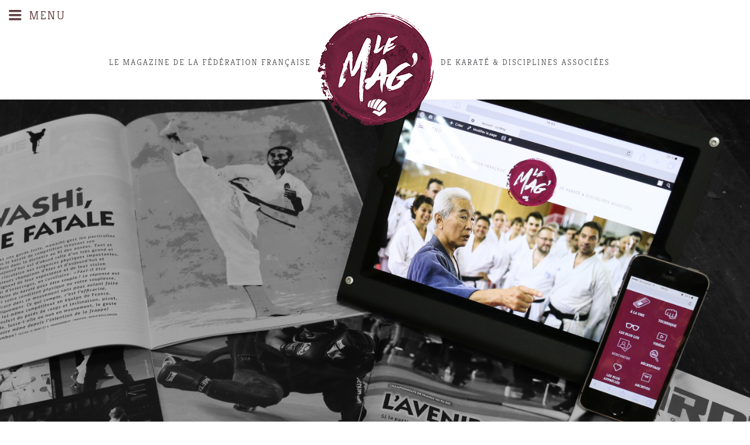

--- FILE ---
content_type: text/html; charset=UTF-8
request_url: http://lemag.ffkarate.fr/officiel-karate-magazine-passe-net/
body_size: 14330
content:
<!DOCTYPE html>
<!--[if lt IE 10 ]>
<html lang="fr-FR" prefix="og: http://ogp.me/ns#" class="old-ie no-js">
<![endif]-->
<!--[if !(IE 6) | !(IE 7) | !(IE 8)  ]><!-->
<html lang="fr-FR" prefix="og: http://ogp.me/ns#" class="no-js">
<!--<![endif]-->
<head>
	<meta charset="UTF-8" />
		<meta name="viewport" content="width=device-width, initial-scale=1, maximum-scale=1">
		<link rel="profile" href="http://gmpg.org/xfn/11" />
	<link rel="pingback" href="http://lemag.ffkarate.fr/xmlrpc.php" />
	<link href="https://fonts.googleapis.com/css?family=Kreon:300,400,700" rel="stylesheet">
	<link href="https://fonts.googleapis.com/css?family=Open+Sans:300,300i,400,400i,600,700,800" rel="stylesheet">
	<title>Officiel Karate passe sur le net &ndash; Le Mag&#039; FFKaraté</title>
				<script type="text/javascript">
					var bhittani_plugin_kksr_js = {"nonce":"92153ac1a7","grs":true,"ajaxurl":"http:\/\/lemag.ffkarate.fr\/wp-admin\/admin-ajax.php","func":"kksr_ajax","msg":"","fuelspeed":0,"thankyou":"","error_msg":"","tooltip":"0","tooltips":[{"tip":"","color":"#ffffff"},{"tip":"","color":"#ffffff"},{"tip":"","color":"#ffffff"},{"tip":"","color":"#ffffff"},{"tip":"","color":"#ffffff"}]};
				</script>
				<script type="text/javascript">
function createCookie(a,d,b){if(b){var c=new Date;c.setTime(c.getTime()+864E5*b);b="; expires="+c.toGMTString()}else b="";document.cookie=a+"="+d+b+"; path=/"}function readCookie(a){a+="=";for(var d=document.cookie.split(";"),b=0;b<d.length;b++){for(var c=d[b];" "==c.charAt(0);)c=c.substring(1,c.length);if(0==c.indexOf(a))return c.substring(a.length,c.length)}return null}function eraseCookie(a){createCookie(a,"",-1)}
function areCookiesEnabled(){var a=!1;createCookie("testing","Hello",1);null!=readCookie("testing")&&(a=!0,eraseCookie("testing"));return a}(function(a){var d=readCookie("devicePixelRatio"),b=void 0===a.devicePixelRatio?1:a.devicePixelRatio;areCookiesEnabled()&&null==d&&(createCookie("devicePixelRatio",b,7),1!=b&&a.location.reload(!0))})(window);
</script>
<!-- This site is optimized with the Yoast SEO plugin v3.9 - https://yoast.com/wordpress/plugins/seo/ -->
<link rel="canonical" href="http://lemag.ffkarate.fr/officiel-karate-magazine-passe-net/" />
<meta property="og:locale" content="fr_FR" />
<meta property="og:type" content="article" />
<meta property="og:title" content="Officiel Karate passe sur le net &ndash; Le Mag&#039; FFKaraté" />
<meta property="og:url" content="http://lemag.ffkarate.fr/officiel-karate-magazine-passe-net/" />
<meta property="og:site_name" content="Le Mag&#039; FFKaraté" />
<meta property="article:publisher" content="https://www.facebook.com/ffkda" />
<meta property="article:tag" content="Fédération" />
<meta property="article:tag" content="Magazine" />
<meta property="article:tag" content="Politique" />
<meta property="article:section" content="Actualité" />
<meta property="article:published_time" content="2016-11-22T11:10:23+01:00" />
<meta property="article:modified_time" content="2016-11-28T17:51:59+01:00" />
<meta property="og:updated_time" content="2016-11-28T17:51:59+01:00" />
<meta property="og:image" content="http://lemag.ffkarate.fr/wp-content/uploads/2016/11/illustration_MAG.jpg" />
<meta property="og:image:width" content="3000" />
<meta property="og:image:height" content="2000" />
<meta name="twitter:card" content="summary" />
<meta name="twitter:title" content="Officiel Karate passe sur le net &ndash; Le Mag&#039; FFKaraté" />
<meta name="twitter:site" content="@ffkarate" />
<meta name="twitter:image" content="http://lemag.ffkarate.fr/wp-content/uploads/2016/11/illustration_MAG.jpg" />
<meta name="twitter:creator" content="@ffkarate" />
<!-- / Yoast SEO plugin. -->

<link rel='dns-prefetch' href='//fonts.googleapis.com' />
<link rel='dns-prefetch' href='//s.w.org' />
<link rel="alternate" type="application/rss+xml" title="Le Mag&#039; FFKaraté &raquo; Flux" href="http://lemag.ffkarate.fr/feed/" />
		<script type="text/javascript">
			window._wpemojiSettings = {"baseUrl":"https:\/\/s.w.org\/images\/core\/emoji\/2\/72x72\/","ext":".png","svgUrl":"https:\/\/s.w.org\/images\/core\/emoji\/2\/svg\/","svgExt":".svg","source":{"concatemoji":"http:\/\/lemag.ffkarate.fr\/wp-includes\/js\/wp-emoji-release.min.js?ver=6786e558e4686393888223eb4a0eef76"}};
			!function(e,o,t){var a,n,r;function i(e){var t=o.createElement("script");t.src=e,t.type="text/javascript",o.getElementsByTagName("head")[0].appendChild(t)}for(r=Array("simple","flag","unicode8","diversity","unicode9"),t.supports={everything:!0,everythingExceptFlag:!0},n=0;n<r.length;n++)t.supports[r[n]]=function(e){var t,a,n=o.createElement("canvas"),r=n.getContext&&n.getContext("2d"),i=String.fromCharCode;if(!r||!r.fillText)return!1;switch(r.textBaseline="top",r.font="600 32px Arial",e){case"flag":return(r.fillText(i(55356,56806,55356,56826),0,0),n.toDataURL().length<3e3)?!1:(r.clearRect(0,0,n.width,n.height),r.fillText(i(55356,57331,65039,8205,55356,57096),0,0),a=n.toDataURL(),r.clearRect(0,0,n.width,n.height),r.fillText(i(55356,57331,55356,57096),0,0),a!==n.toDataURL());case"diversity":return r.fillText(i(55356,57221),0,0),a=(t=r.getImageData(16,16,1,1).data)[0]+","+t[1]+","+t[2]+","+t[3],r.fillText(i(55356,57221,55356,57343),0,0),a!=(t=r.getImageData(16,16,1,1).data)[0]+","+t[1]+","+t[2]+","+t[3];case"simple":return r.fillText(i(55357,56835),0,0),0!==r.getImageData(16,16,1,1).data[0];case"unicode8":return r.fillText(i(55356,57135),0,0),0!==r.getImageData(16,16,1,1).data[0];case"unicode9":return r.fillText(i(55358,56631),0,0),0!==r.getImageData(16,16,1,1).data[0]}return!1}(r[n]),t.supports.everything=t.supports.everything&&t.supports[r[n]],"flag"!==r[n]&&(t.supports.everythingExceptFlag=t.supports.everythingExceptFlag&&t.supports[r[n]]);t.supports.everythingExceptFlag=t.supports.everythingExceptFlag&&!t.supports.flag,t.DOMReady=!1,t.readyCallback=function(){t.DOMReady=!0},t.supports.everything||(a=function(){t.readyCallback()},o.addEventListener?(o.addEventListener("DOMContentLoaded",a,!1),e.addEventListener("load",a,!1)):(e.attachEvent("onload",a),o.attachEvent("onreadystatechange",function(){"complete"===o.readyState&&t.readyCallback()})),(a=t.source||{}).concatemoji?i(a.concatemoji):a.wpemoji&&a.twemoji&&(i(a.twemoji),i(a.wpemoji)))}(window,document,window._wpemojiSettings);
		</script>
		<style type="text/css">
img.wp-smiley,
img.emoji {
	display: inline !important;
	border: none !important;
	box-shadow: none !important;
	height: 1em !important;
	width: 1em !important;
	margin: 0 .07em !important;
	vertical-align: -0.1em !important;
	background: none !important;
	padding: 0 !important;
}
</style>
<link rel='stylesheet' id='layerslider-css'  href='http://lemag.ffkarate.fr/wp-content/plugins/LayerSlider/static/css/layerslider.css?ver=6786e558e4686393888223eb4a0eef76' type='text/css' media='all' />
<link rel='stylesheet' id='ls-google-fonts-css'  href='http://fonts.googleapis.com/css?family=Lato:100,300,regular,700,900%7COpen+Sans:300%7CIndie+Flower:regular%7COswald:300,regular,700&#038;subset=latin%2Clatin-ext' type='text/css' media='all' />
<link rel='stylesheet' id='contact-form-7-css'  href='http://lemag.ffkarate.fr/wp-content/plugins/contact-form-7/includes/css/styles.css?ver=6786e558e4686393888223eb4a0eef76' type='text/css' media='all' />
<link rel='stylesheet' id='bhittani_plugin_kksr-css'  href='http://lemag.ffkarate.fr/wp-content/plugins/kk-star-ratings/css.css?ver=6786e558e4686393888223eb4a0eef76' type='text/css' media='all' />
<link rel='stylesheet' id='js_composer_front-css'  href='http://lemag.ffkarate.fr/wp-content/plugins/js_composer/assets/css/js_composer.min.css?ver=6786e558e4686393888223eb4a0eef76' type='text/css' media='all' />
<link rel='stylesheet' id='dt-web-fonts-css'  href='http://fonts.googleapis.com/css?family=Open+Sans%3A400%2C600%2C700%7CKreon&#038;ver=6786e558e4686393888223eb4a0eef76' type='text/css' media='all' />
<link rel='stylesheet' id='dt-main-css'  href='http://lemag.ffkarate.fr/wp-content/themes/ffkda/css/main.min.css?ver=6786e558e4686393888223eb4a0eef76' type='text/css' media='all' />
<!--[if lt IE 10]>
<link rel='stylesheet' id='dt-old-ie-css'  href='http://lemag.ffkarate.fr/wp-content/themes/ffkda/css/old-ie.css?ver=6786e558e4686393888223eb4a0eef76' type='text/css' media='all' />
<![endif]-->
<link rel='stylesheet' id='dt-awsome-fonts-css'  href='http://lemag.ffkarate.fr/wp-content/themes/ffkda/fonts/FontAwesome/css/font-awesome.min.css?ver=6786e558e4686393888223eb4a0eef76' type='text/css' media='all' />
<link rel='stylesheet' id='dt-fontello-css'  href='http://lemag.ffkarate.fr/wp-content/themes/ffkda/fonts/fontello/css/fontello.min.css?ver=6786e558e4686393888223eb4a0eef76' type='text/css' media='all' />
<link rel='stylesheet' id='wp-featherlight-css'  href='http://lemag.ffkarate.fr/wp-content/plugins/wp-featherlight/css/wp-featherlight.min.css?ver=6786e558e4686393888223eb4a0eef76' type='text/css' media='all' />
<!--[if lt IE 10]>
<link rel='stylesheet' id='dt-custom-old-ie.less-css'  href='http://lemag.ffkarate.fr/wp-content/uploads/wp-less/ffkda/css/custom-old-ie-b3951582c1.css?ver=6786e558e4686393888223eb4a0eef76' type='text/css' media='all' />
<![endif]-->
<link rel='stylesheet' id='dt-custom.less-css'  href='http://lemag.ffkarate.fr/wp-content/uploads/wp-less/ffkda/css/custom-b3951582c1.css?ver=6786e558e4686393888223eb4a0eef76' type='text/css' media='all' />
<link rel='stylesheet' id='dt-media.less-css'  href='http://lemag.ffkarate.fr/wp-content/uploads/wp-less/ffkda/css/media-b3951582c1.css?ver=6786e558e4686393888223eb4a0eef76' type='text/css' media='all' />
<link rel='stylesheet' id='style-css'  href='http://lemag.ffkarate.fr/wp-content/themes/ffkda-child/style.css?ver=6786e558e4686393888223eb4a0eef76' type='text/css' media='all' />
<style id='style-inline-css' type='text/css'>
/*breadcrumbs background color*/
.page-title .breadcrumbs {
background-color: rgba(0, 0, 0, 0.05);
}
</style>
<link rel='stylesheet' id='bsf-Defaults-css'  href='http://lemag.ffkarate.fr/wp-content/uploads/smile_fonts/Defaults/Defaults.css?ver=6786e558e4686393888223eb4a0eef76' type='text/css' media='all' />
<script type='text/javascript' src='http://lemag.ffkarate.fr/wp-includes/js/jquery/jquery.js?ver=6786e558e4686393888223eb4a0eef76'></script>
<script type='text/javascript' src='http://lemag.ffkarate.fr/wp-includes/js/jquery/jquery-migrate.min.js?ver=6786e558e4686393888223eb4a0eef76'></script>
<script type='text/javascript' src='http://lemag.ffkarate.fr/wp-content/plugins/LayerSlider/static/js/greensock.js?ver=6786e558e4686393888223eb4a0eef76'></script>
<script type='text/javascript'>
/* <![CDATA[ */
var LS_Meta = {"v":"5.6.9"};
/* ]]> */
</script>
<script type='text/javascript' src='http://lemag.ffkarate.fr/wp-content/plugins/LayerSlider/static/js/layerslider.kreaturamedia.jquery.js?ver=6786e558e4686393888223eb4a0eef76'></script>
<script type='text/javascript' src='http://lemag.ffkarate.fr/wp-content/plugins/LayerSlider/static/js/layerslider.transitions.js?ver=6786e558e4686393888223eb4a0eef76'></script>
<script type='text/javascript' src='http://lemag.ffkarate.fr/wp-content/plugins/kk-star-ratings/js.min.js?ver=6786e558e4686393888223eb4a0eef76'></script>
<script type='text/javascript'>
/* <![CDATA[ */
var dtLocal = {"themeUrl":"http:\/\/lemag.ffkarate.fr\/wp-content\/themes\/ffkda","passText":"Pour voir ce contenu, entrer le mots de passe:","moreButtonText":{"loading":"Chargement..."},"postID":"527","ajaxurl":"http:\/\/lemag.ffkarate.fr\/wp-admin\/admin-ajax.php","contactNonce":"d69a9725fc","ajaxNonce":"3ca9702a62","pageData":"","themeSettings":{"smoothScroll":"off","lazyLoading":false,"accentColor":{"mode":"solid","color":"#721134"},"floatingHeader":{"showAfter":140,"showMenu":true,"height":50,"logo":{"showLogo":true,"html":""}},"mobileHeader":{"firstSwitchPoint":768,"secondSwitchPoint":768},"content":{"responsivenessTreshold":768,"textColor":"#424043","headerColor":"#252525"},"stripes":{"stripe1":{"textColor":"#676b6d","headerColor":"#262b2e"},"stripe2":{"textColor":"#ffffff","headerColor":"#ffffff"},"stripe3":{"textColor":"#262b2e","headerColor":"#262b2e"}}},"VCMobileScreenWidth":"768"};
/* ]]> */
</script>
<script type='text/javascript' src='http://lemag.ffkarate.fr/wp-content/themes/ffkda/js/above-the-fold.min.js?ver=6786e558e4686393888223eb4a0eef76'></script>
<link rel='https://api.w.org/' href='http://lemag.ffkarate.fr/wp-json/' />
<link rel="EditURI" type="application/rsd+xml" title="RSD" href="http://lemag.ffkarate.fr/xmlrpc.php?rsd" />
<link rel='shortlink' href='http://lemag.ffkarate.fr/?p=527' />
<link rel="alternate" type="application/json+oembed" href="http://lemag.ffkarate.fr/wp-json/oembed/1.0/embed?url=http%3A%2F%2Flemag.ffkarate.fr%2Fofficiel-karate-magazine-passe-net%2F" />
<link rel="alternate" type="text/xml+oembed" href="http://lemag.ffkarate.fr/wp-json/oembed/1.0/embed?url=http%3A%2F%2Flemag.ffkarate.fr%2Fofficiel-karate-magazine-passe-net%2F&#038;format=xml" />

		<script>
			(function(i,s,o,g,r,a,m){i['GoogleAnalyticsObject']=r;i[r]=i[r]||function(){
			(i[r].q=i[r].q||[]).push(arguments)},i[r].l=1*new Date();a=s.createElement(o),
			m=s.getElementsByTagName(o)[0];a.async=1;a.src=g;m.parentNode.insertBefore(a,m)
			})(window,document,'script','//www.google-analytics.com/analytics.js','ga');
			ga('create', 'UA-27868727-10', 'auto');
			ga('send', 'pageview');
		</script>

		<style>.kk-star-ratings { width:120px; }.kk-star-ratings .kksr-stars a { width:24px; }.kk-star-ratings .kksr-stars, .kk-star-ratings .kksr-stars .kksr-fuel, .kk-star-ratings .kksr-stars a { height:24px; }.kk-star-ratings .kksr-star.gray { background-image: url(http://lemag.ffkarate.fr/wp-content/plugins/kk-star-ratings/gray.png); }.kk-star-ratings .kksr-star.yellow { background-image: url(http://lemag.ffkarate.fr/wp-content/plugins/kk-star-ratings/yellow.png); }.kk-star-ratings .kksr-star.orange { background-image: url(http://lemag.ffkarate.fr/wp-content/plugins/kk-star-ratings/orange.png); }</style>    <style type="text/css" media="screen">
      div.printfriendly a, div.printfriendly a:link, div.printfriendly a:hover, div.printfriendly a:visited, div.printfriendly a:focus {
        text-decoration: none;
        border: none;
        -webkit-box-shadow:none!important;
        box-shadow:none!important;
      }
    </style>
           <style type="text/css" media="screen">
          div.printfriendly {
            margin: 12px 12px 12px 12px;
            position: relative;
            z-index: 1000;
          }
          div.printfriendly a, div.printfriendly a:link, div.printfriendly a:visited {
            font-size: 12px;
            color: #9fa19b;
            vertical-align: bottom;
          }
          .printfriendly a {
            box-shadow:none;
          }
          .printfriendly a:hover {
            cursor: pointer;
          }
          .printfriendly a img  {
            border: none;
            padding:0;
            margin-right: 6px;
            box-shadow: none;
            -webkit-box-shadow: none;
            -moz-box-shadow: none;
          }
          .printfriendly a span{
            vertical-align: bottom;
          }
          .pf-alignleft {
            float: left;
          }
          .pf-alignright {
            float: right;
          }
          div.pf-aligncenter {
            display: block;
            margin-left: auto;
            margin-right: auto;
            text-align: center;
          }
        </style>
        <style type="text/css" media="print">
          .printfriendly {
            display: none;
          }
        </style>
<!--[if lte IE 9]><link rel="stylesheet" type="text/css" href="http://lemag.ffkarate.fr/wp-content/plugins/js_composer/assets/css/vc_lte_ie9.min.css" media="screen"><![endif]--><!--[if IE  8]><link rel="stylesheet" type="text/css" href="http://lemag.ffkarate.fr/wp-content/plugins/js_composer/assets/css/vc-ie8.min.css" media="screen"><![endif]--><script type="text/javascript">
jQuery(function($) {
	var $window = $(window),
		$load = $("#load");
	
	$window.removeLoading = setTimeout(function() {
		$load.addClass("loader-removed").fadeOut(500);
	}, 500);
	
	$window.one("dt.removeLoading", function() {
		if (!$load.hasClass("loader-removed")) {
			clearTimeout($window.removeLoading);
			$("#load").addClass("loader-removed").fadeOut(500);
		}
	});
});
</script>
<!-- icon -->
<link rel="icon" href="http://lemag.ffkarate.fr/wp-content/uploads/2016/10/favicon-16x16.png" type="image/png" />
<link rel="shortcut icon" href="http://lemag.ffkarate.fr/wp-content/uploads/2016/10/favicon-16x16.png" type="image/png" />
<style type="text/css" data-type="vc_shortcodes-custom-css">.vc_custom_1480351845190{padding-top: 10px !important;padding-right: 10px !important;padding-bottom: 10px !important;padding-left: 10px !important;background-color: #dddddd !important;}</style><noscript><style type="text/css"> .wpb_animate_when_almost_visible { opacity: 1; }</style></noscript><script type="text/javascript">
jQuery(document).ready(function($){
$('footer .widget_nav_menu').insertAfter('footer .soc-ico');
$('footer .widget_nav_menu').removeClass('wf-1-4');
});
</script></head>
<body class="single single-post postid-527 single-format-standard wp-featherlight-captions no-comments disabled-hover-icons overlay-cursor-on srcset-enabled btn-material custom-btn-color custom-btn-hover-color filter-style-ios contact-form-minimal large-fancy-datas accent-bullets bold-icons phantom-slide phantom-disable-decoration phantom-custom-logo-on sticky-mobile-header top-header first-switch-logo-center first-switch-menu-left second-switch-logo-center second-switch-menu-left layzr-loading-on wpb-js-composer js-comp-ver-4.12 vc_responsive">

<div id="page">
	<a class="skip-link screen-reader-text" href="#content">Skip to content</a>

<div class="logoForprint">
<img src="http://lemag.ffkarate.fr/wp-content/themes/ffkda-child/images/logo-2.png" alt="Le Mag&#039; FFKaraté"/>
</div>
<div class="masthead split-header outside widgets dt-parent-menu-clickable show-device-logo show-mobile-logo" role="banner">
			<div class="top-bar">
			<div class="mini-widgets"></div>					</div>	<header class="header-bar">
		<div class="first-header">
			<span class="menuIcon">Menu</span>
			<div class="branding">

	
	<a class="phantom-top-line-logo" href="http://lemag.ffkarate.fr" style="display:none;">
		<img class=" preload-me" src="http://lemag.ffkarate.fr/wp-content/themes/ffkda-child/images/logo-small-1.jpg" alt="Le Mag&#039; FFKaraté">
	</a>
	<a href="http://lemag.ffkarate.fr">
		<img class=" preload-me" src="http://lemag.ffkarate.fr/wp-content/themes/ffkda-child/images/logo-2.png" alt="Le Mag&#039; FFKaraté">
		<img class="mobile-logo preload-me" src="http://lemag.ffkarate.fr/wp-content/themes/ffkda-child/images/Logo-mo-2-1.png" alt="Le Mag'">
	</a>
	<a class="mobile-sticky-small-logo hidden-lg hidden-md" href="http://lemag.ffkarate.fr" title="Le Mag&#039; FFKaraté">
		<img src="http://lemag.ffkarate.fr/wp-content/themes/ffkda-child/images/logo-mobile-phantom.png" alt="Le Mag&#039; FFKaraté"/>
	</a>
	<div id="site-title" class="assistive-text">Le Mag&#039; FFKaraté</div>
	<div id="site-description" class="assistive-text">Fédération Française de Karaté et Disciplines Associées</div>

	
	
</div>
			<div class="rs_navigation">
				<div class="topShareButtons shareButtonTop"><div class="project-share-overlay allways-visible-icons"><a href="#" class="share-button entry-share h5-size">Partager</a><div class="soc-ico"><a href="https://twitter.com/share?text=Officiel%20Karate%20passe%20sur%20le%20net&#038;url=http://lemag.ffkarate.fr/officiel-karate-magazine-passe-net/" class="twitter" target="_blank" title="Twitter"><span class="assistive-text">Twitter</span></a><a href="http://www.facebook.com/sharer.php?u=http://lemag.ffkarate.fr/officiel-karate-magazine-passe-net/&#038;t=Officiel%20Karate%20passe%20sur%20le%20net" class="facebook" target="_blank" title="Facebook"><span class="assistive-text">Facebook</span></a></div></div><div class="shareByEmail"><a href="#send" data-url="http://lemag.ffkarate.fr/officiel-karate-magazine-passe-net/">Email</a></div></div>				<div class="mini-widgets"><div class="soc-ico show-on-desktop near-logo-first-switch in-menu-second-switch custom-bg hover-accent-bg"><a title="Facebook" href="https://www.facebook.com/ffkarate" target="_blank" class="facebook"><span class="assistive-text">Facebook</span></a><a title="Twitter" href="https://twitter.com/ffkarate" target="_blank" class="twitter"><span class="assistive-text">Twitter</span></a><a title="Pinterest" href="http://www.dailymotion.com/ffkarate" target="_blank" class="pinterest"><span class="assistive-text">Pinterest</span></a><a title="YouTube" href="https://www.youtube.com/user/ffkda" target="_blank" class="you-tube"><span class="assistive-text">YouTube</span></a></div><div class="text-area show-on-desktop near-logo-first-switch in-menu-second-switch"><p><span class="backTop" title="Remonter en haut">Haut</span></p>
</div><div class="mini-search show-on-desktop near-logo-first-switch near-logo-second-switch">	<form class="searchform" role="search" method="get" action="http://lemag.ffkarate.fr/">
		<input type="text" class="field searchform-s" name="s" value="" placeholder="Ecrivez puis tapez entrée ..." />
				<input type="submit" class="assistive-text searchsubmit" value="Go!" />
		<a href="#go" id="trigger-overlay" class="submit icon-off">&nbsp;</a>
	</form></div></div>			</div>

		</div>
	</header>
	<div class="headerLarge">
		<div class="container_headerLarge">
			<div class="menuIcon">Menu</div>
			<div class="branding_openu">
				<a class="logo_openmenu" href="http://lemag.ffkarate.fr">
					<img class="hidden-xs hidden-sm" src="http://lemag.ffkarate.fr/wp-content/themes/ffkda-child/images/logo-small-1.jpg" width="490" height="45" alt="Le Mag&#039; FFKaraté">
					<img class="hidden-lg hidden-md" src="http://lemag.ffkarate.fr/wp-content/themes/ffkda-child/images/logo-mobile-2.png" alt="Le Mag&#039; FFKaraté"/>
				</a>
			</div>
			<div class="rs_navigation">
				<div class="topShareButtons shareButtonLarge"><div class="project-share-overlay allways-visible-icons"><a href="#" class="share-button entry-share h5-size">Partager</a><div class="soc-ico"><a href="https://twitter.com/share?text=Officiel%20Karate%20passe%20sur%20le%20net&#038;url=http://lemag.ffkarate.fr/officiel-karate-magazine-passe-net/" class="twitter" target="_blank" title="Twitter"><span class="assistive-text">Twitter</span></a><a href="http://www.facebook.com/sharer.php?u=http://lemag.ffkarate.fr/officiel-karate-magazine-passe-net/&#038;t=Officiel%20Karate%20passe%20sur%20le%20net" class="facebook" target="_blank" title="Facebook"><span class="assistive-text">Facebook</span></a></div></div><div class="shareByEmail"><a href="#send">Email</a></div></div>				<div class="mini-widgets"><div class="soc-ico show-on-desktop near-logo-first-switch in-menu-second-switch custom-bg hover-accent-bg"><a title="Facebook" href="https://www.facebook.com/ffkarate" target="_blank" class="facebook"><span class="assistive-text">Facebook</span></a><a title="Twitter" href="https://twitter.com/ffkarate" target="_blank" class="twitter"><span class="assistive-text">Twitter</span></a><a title="Pinterest" href="http://www.dailymotion.com/ffkarate" target="_blank" class="pinterest"><span class="assistive-text">Pinterest</span></a><a title="YouTube" href="https://www.youtube.com/user/ffkda" target="_blank" class="you-tube"><span class="assistive-text">YouTube</span></a></div><div class="text-area show-on-desktop near-logo-first-switch in-menu-second-switch"><p><span class="backTop" title="Remonter en haut">Haut</span></p>
</div><div class="mini-search show-on-desktop near-logo-first-switch near-logo-second-switch">	<form class="searchform" role="search" method="get" action="http://lemag.ffkarate.fr/">
		<input type="text" class="field searchform-s" name="s" value="" placeholder="Ecrivez puis tapez entrée ..." />
				<input type="submit" class="assistive-text searchsubmit" value="Go!" />
		<a href="#go" id="trigger-overlay" class="submit icon-off">&nbsp;</a>
	</form></div></div>			</div>
			<div class="menu_header">
				<ul id="primary-menu" class="main-nav hidden-xs hidden-sm outside-item-remove-margin" role="menu"><li class="anchorLink alaune-icon menu-item menu-item-type-custom menu-item-object-custom menu-item-home menu-item-248 first"><a href='http://lemag.ffkarate.fr/#!/a-la-une' data-level='1'><span class="menu-item-text"><span class="menu-text">à la une</span></span></a></li> <li class="technic-cion menu-item menu-item-type-taxonomy menu-item-object-category menu-item-80"><a href='http://lemag.ffkarate.fr/thematique/technique/' data-level='1'><span class="menu-item-text"><span class="menu-text">Technique</span></span></a></li> <li class="plus-lus-icon anchorLink menu-item menu-item-type-custom menu-item-object-custom menu-item-home menu-item-82"><a href='http://lemag.ffkarate.fr/#!/plus-lus-apprecies' data-level='1'><span class="menu-item-text"><span class="menu-text">Les plus lus</span></span></a></li> <li class="videos-icon menu-item menu-item-type-custom menu-item-object-custom menu-item-2391"><a href='http://lemag.ffkarate.fr/tag/video/' data-level='1'><span class="menu-item-text"><span class="menu-text">Vidéos</span></span></a></li> <li class="recontre-icon menu-item menu-item-type-taxonomy menu-item-object-category menu-item-79"><a href='http://lemag.ffkarate.fr/thematique/rencontre/' data-level='1'><span class="menu-item-text"><span class="menu-text">Rencontre</span></span></a></li> <li class="decryptage-icon menu-item menu-item-type-taxonomy menu-item-object-category menu-item-78"><a href='http://lemag.ffkarate.fr/thematique/decryptage/' data-level='1'><span class="menu-item-text"><span class="menu-text">Décryptage</span></span></a></li> <li class="plus-apprecies-icon anchorLink menu-item menu-item-type-custom menu-item-object-custom menu-item-home menu-item-83"><a href='http://lemag.ffkarate.fr/#!/plus-lus-apprecies' data-level='1'><span class="menu-item-text"><span class="menu-text">Les plus appréciés</span></span></a></li> <li class="archives-icon menu-item menu-item-type-post_type menu-item-object-page menu-item-251"><a href='http://lemag.ffkarate.fr/archives/' data-level='1'><span class="menu-item-text"><span class="menu-text">Archives</span></span></a></li> </ul>				<ul id="mobile-menu" class="main-nav hidden-lg hidden-md outside-item-remove-margin" role="menu"><li class="anchorLink alaune-icon menu-item menu-item-type-custom menu-item-object-custom menu-item-home menu-item-649 first"><a href='http://lemag.ffkarate.fr/#!/a-la-une' data-level='1'><span class="menu-item-text"><span class="menu-text">à la une</span></span></a></li> <li class="recontre-icon menu-item menu-item-type-taxonomy menu-item-object-category menu-item-642"><a href='http://lemag.ffkarate.fr/thematique/rencontre/' data-level='1'><span class="menu-item-text"><span class="menu-text">Rencontre</span></span></a></li> <li class="technic-cion menu-item menu-item-type-taxonomy menu-item-object-category menu-item-644"><a href='http://lemag.ffkarate.fr/thematique/technique/' data-level='1'><span class="menu-item-text"><span class="menu-text">Technique</span></span></a></li> <li class="decryptage-icon menu-item menu-item-type-taxonomy menu-item-object-category menu-item-643"><a href='http://lemag.ffkarate.fr/thematique/decryptage/' data-level='1'><span class="menu-item-text"><span class="menu-text">Décryptage</span></span></a></li> <li class="plus-lus-icon anchorLink menu-item menu-item-type-custom menu-item-object-custom menu-item-home menu-item-647 dt-mega-menu mega-auto-width mega-column-3"><a href='http://lemag.ffkarate.fr/#!/les-plus-lus' data-level='1'><span class="menu-item-text"><span class="menu-text">Les plus lus</span></span></a></li> <li class="plus-apprecies-icon anchorLink menu-item menu-item-type-custom menu-item-object-custom menu-item-home menu-item-648"><a href='http://lemag.ffkarate.fr/#!/les-plus-apprecies' data-level='1'><span class="menu-item-text"><span class="menu-text">Les plus appréciés</span></span></a></li> <li class="videos-icon menu-item menu-item-type-custom menu-item-object-custom menu-item-2397"><a href='http://lemag.ffkarate.fr/tag/video/' data-level='1'><span class="menu-item-text"><span class="menu-text">Vidéos</span></span></a></li> <li class="archives-icon menu-item menu-item-type-post_type menu-item-object-page menu-item-645"><a href='http://lemag.ffkarate.fr/archives/' data-level='1'><span class="menu-item-text"><span class="menu-text">Archives</span></span></a></li> </ul>			</div>

			<div class="mobileUsefullActions hidden-lg hidden-md">
				<div class="searchMobile">
					<form class="searchform" role="search" method="get" action="http://lemag.ffkarate.fr">
						<input type="text" class="field searchform-s" name="s" value="" placeholder="RECHERCHER">
						<input type="submit" class="assistive-text searchsubmit" value="Go!">
					</form>
				</div>		
				<div class="usefullLinks">
					<ul id="bottom-menu" class="mobile-usefull-nav outside-item-remove-margin" role="menu"><li class="menu-item menu-item-type-post_type menu-item-object-page menu-item-97 first"><a href='http://lemag.ffkarate.fr/contact/' data-level='1'><span class="menu-item-text"><span class="menu-text">Contact</span></span></a></li> <li class="menu-item menu-item-type-post_type menu-item-object-page menu-item-96"><a href='http://lemag.ffkarate.fr/credits/' data-level='1'><span class="menu-item-text"><span class="menu-text">Crédits</span></span></a></li> <li class="menu-item menu-item-type-post_type menu-item-object-page menu-item-95"><a href='http://lemag.ffkarate.fr/mentions-legales/' data-level='1'><span class="menu-item-text"><span class="menu-text">Mentions légales</span></span></a></li> </ul>				</div>
				<div class="logoFooter">
					<a href="http://www.ffkarate.fr" target="_blank"><img src="http://lemag.ffkarate.fr/wp-content/themes/ffkda-child/images/logo_footer-1.png" alt="FFKDA" /></a>
				</div>
			</div>	
		</div> <!-- /.container_headerLarge -->
	</div> <!-- /.headerLarge -->
</div>
	<div class="shareOverlay hidden"></div>
<div class="shareForm hidden"><span class="closeForm">x</span><div role="form" class="wpcf7" id="wpcf7-f10-o1" lang="fr-FR" dir="ltr">
<div class="screen-reader-response"></div>
<form action="/officiel-karate-magazine-passe-net/#wpcf7-f10-o1" method="post" class="wpcf7-form" novalidate="novalidate">
<div style="display: none;">
<input type="hidden" name="_wpcf7" value="10" />
<input type="hidden" name="_wpcf7_version" value="4.5.1" />
<input type="hidden" name="_wpcf7_locale" value="fr_FR" />
<input type="hidden" name="_wpcf7_unit_tag" value="wpcf7-f10-o1" />
<input type="hidden" name="_wpnonce" value="95f8940f76" />
</div>
<p><span class="wpcf7-form-control-wrap page-link"><input type="hidden" name="page-link" value="http://lemag.ffkarate.fr/officiel-karate-magazine-passe-net/" size="40" class="wpcf7-form-control wpcf7dtx-dynamictext wpcf7-dynamichidden" aria-invalid="false" /></span></p>
<p><span class="wpcf7-form-control-wrap your-name"><input type="text" name="your-name" value="" size="40" class="wpcf7-form-control wpcf7-text wpcf7-validates-as-required" aria-required="true" aria-invalid="false" placeholder="Votre nom" /></span> </p>
<p><span class="wpcf7-form-control-wrap your-email"><input type="email" name="your-email" value="" size="40" class="wpcf7-form-control wpcf7-text wpcf7-email wpcf7-validates-as-required wpcf7-validates-as-email" aria-required="true" aria-invalid="false" placeholder="Votre email" /></span> </p>
<p><span class="wpcf7-form-control-wrap friend-email"><input type="email" name="friend-email" value="" size="40" class="wpcf7-form-control wpcf7-text wpcf7-email wpcf7-validates-as-required wpcf7-validates-as-email" aria-required="true" aria-invalid="false" placeholder="Email de votre ami" /></span></p>
<p><span class="wpcf7-form-control-wrap your-message"><textarea name="your-message" cols="40" rows="10" class="wpcf7-form-control wpcf7-textarea" aria-invalid="false" placeholder="Votre message"></textarea></span> </p>
<div class="wpcf7-form-control-wrap"><div data-sitekey="6LeA_BoTAAAAAMcVbjgUJCd218Gy7ozpFgFqZ6Xu" data-size="compact" class="wpcf7-form-control g-recaptcha wpcf7-recaptcha"></div>
<noscript>
	<div style="width: 302px; height: 422px;">
		<div style="width: 302px; height: 422px; position: relative;">
			<div style="width: 302px; height: 422px; position: absolute;">
				<iframe src="https://www.google.com/recaptcha/api/fallback?k=6LeA_BoTAAAAAMcVbjgUJCd218Gy7ozpFgFqZ6Xu" frameborder="0" scrolling="no" style="width: 302px; height:422px; border-style: none;">
				</iframe>
			</div>
			<div style="width: 300px; height: 60px; border-style: none; bottom: 12px; left: 25px; margin: 0px; padding: 0px; right: 25px; background: #f9f9f9; border: 1px solid #c1c1c1; border-radius: 3px;">
				<textarea id="g-recaptcha-response" name="g-recaptcha-response" class="g-recaptcha-response" style="width: 250px; height: 40px; border: 1px solid #c1c1c1; margin: 10px 25px; padding: 0px; resize: none;">
				</textarea>
			</div>
		</div>
	</div>
</noscript>
</div>
<p><input type="submit" value="Envoyer" class="wpcf7-form-control wpcf7-submit" /></p>
<div class="wpcf7-response-output wpcf7-display-none"></div></form></div></div>
<div class='dt-close-mobile-menu-icon'><span></span></div>
<div class='dt-mobile-header'>
	<ul id="mobile-menu" class="mobile-main-nav" role="menu">
		<li class="anchorLink alaune-icon menu-item menu-item-type-custom menu-item-object-custom menu-item-home menu-item-649 first"><a href='http://lemag.ffkarate.fr/#!/a-la-une' data-level='1'><span class="menu-item-text"><span class="menu-text">à la une</span></span></a></li> <li class="recontre-icon menu-item menu-item-type-taxonomy menu-item-object-category menu-item-642"><a href='http://lemag.ffkarate.fr/thematique/rencontre/' data-level='1'><span class="menu-item-text"><span class="menu-text">Rencontre</span></span></a></li> <li class="technic-cion menu-item menu-item-type-taxonomy menu-item-object-category menu-item-644"><a href='http://lemag.ffkarate.fr/thematique/technique/' data-level='1'><span class="menu-item-text"><span class="menu-text">Technique</span></span></a></li> <li class="decryptage-icon menu-item menu-item-type-taxonomy menu-item-object-category menu-item-643"><a href='http://lemag.ffkarate.fr/thematique/decryptage/' data-level='1'><span class="menu-item-text"><span class="menu-text">Décryptage</span></span></a></li> <li class="plus-lus-icon anchorLink menu-item menu-item-type-custom menu-item-object-custom menu-item-home menu-item-647 dt-mega-menu mega-auto-width mega-column-3"><a href='http://lemag.ffkarate.fr/#!/les-plus-lus' data-level='1'><span class="menu-item-text"><span class="menu-text">Les plus lus</span></span></a></li> <li class="plus-apprecies-icon anchorLink menu-item menu-item-type-custom menu-item-object-custom menu-item-home menu-item-648"><a href='http://lemag.ffkarate.fr/#!/les-plus-apprecies' data-level='1'><span class="menu-item-text"><span class="menu-text">Les plus appréciés</span></span></a></li> <li class="videos-icon menu-item menu-item-type-custom menu-item-object-custom menu-item-2397"><a href='http://lemag.ffkarate.fr/tag/video/' data-level='1'><span class="menu-item-text"><span class="menu-text">Vidéos</span></span></a></li> <li class="archives-icon menu-item menu-item-type-post_type menu-item-object-page menu-item-645"><a href='http://lemag.ffkarate.fr/archives/' data-level='1'><span class="menu-item-text"><span class="menu-text">Archives</span></span></a></li> 	</ul>
	<div class='mobile-mini-widgets-in-menu'></div>
</div>

		
	
	
	<div id="main" class="sidebar-right"><!-- class="sidebar-none", class="sidebar-left", class="sidebar-right" -->

		
		<div class="main-gradient"></div>
		<div class="wf-wrap">
			<div class="wf-container-main">

	
		
			
			<!-- !- Content -->
			<div id="content" class="content" role="main">

				<style type="text/css" media="print">
    .page
    {
     -webkit-transform: rotate(-90deg); 
     -moz-transform:rotate(-90deg);
     filter:progid:DXImageTransform.Microsoft.BasicImage(rotation=3);
    }
</style>
<article id="post-527" class="post-527 post type-post status-publish format-standard has-post-thumbnail category-actualite tag-federation tag-magazine tag-politique description-off">

	
	
	<div class="singleImage"><img width="1125" height="750" src="http://lemag.ffkarate.fr/wp-content/uploads/2016/11/illustration_MAG.jpg" class="attachment-couverture-image-profile size-couverture-image-profile wp-post-image" alt="illustration_mag" srcset="http://lemag.ffkarate.fr/wp-content/uploads/2016/11/illustration_MAG.jpg 3000w, http://lemag.ffkarate.fr/wp-content/uploads/2016/11/illustration_MAG-413x275.jpg 413w, http://lemag.ffkarate.fr/wp-content/uploads/2016/11/illustration_MAG-768x512.jpg 768w, http://lemag.ffkarate.fr/wp-content/uploads/2016/11/illustration_MAG-1024x683.jpg 1024w" sizes="(max-width: 1125px) 100vw, 1125px" /></div><div class="blogContentContainer"><div class=" solid-bg"><div class="wf-wrap"><div class="wf-container-top"><div class="entry-meta"><span class="author vcard" rel="author">Par <span class="fn">la rédaction</span></span><span title="11 h 10 min" class="data-link" rel="bookmark"><time class="entry-date created" datetime="2016-11-22T11:10:23+00:00">22 Nov. 2016</time></span> (Màj <label title="17 h 51 min" class="data-link" ><time class="entry-date updated" datetime="2016-11-28T17:51:59+00:00">28 Nov. 2016</time></label>)<span class="category-link"><a href="http://lemag.ffkarate.fr/thematique/actualite/" >Actualité</a></span></div><div class="navigation-inner"><div class="single-navigation-wrap"><a class="prev-post" href="http://lemag.ffkarate.fr/kata-recherche-de-lequilibre/" rel="next"></a><a class="next-post" href="http://lemag.ffkarate.fr/lart-combat-chinois/" rel="prev"></a></div></div></div></div></div><div align=right class="print_pdf_share_rate hidden-xs hidden-sm"><div class="print-post"><div class="printfriendly"><a href="#" rel="nofollow" onclick="window.print();if(typeof(_gaq) != 'undefined') { _gaq.push(['_trackEvent','PRINTFRIENDLY', 'print', 'NULL']);
          }else if(typeof(ga) != 'undefined') {  ga('send', 'event','PRINTFRIENDLY', 'print', 'NULL'); } return false;" class="noslimstat" title="Printer Friendly, PDF & Email">Telecharger/Imprimer</a></div></div></div><div class="post-meta-share single-meta-share hidden-md hidden-lg"><div class="project-share-overlay allways-visible-icons"><a href="#" class="share-button entry-share h5-size">Partager</a><div class="soc-ico"><a href="https://twitter.com/share?text=Officiel%20Karate%20passe%20sur%20le%20net&#038;url=http://lemag.ffkarate.fr/officiel-karate-magazine-passe-net/" class="twitter" target="_blank" title="Twitter"><span class="assistive-text">Twitter</span></a><a href="http://www.facebook.com/sharer.php?u=http://lemag.ffkarate.fr/officiel-karate-magazine-passe-net/&#038;t=Officiel%20Karate%20passe%20sur%20le%20net" class="facebook" target="_blank" title="Facebook"><span class="assistive-text">Facebook</span></a></div></div></div><h1 class="postTitle">Officiel Karate passe sur le net</h1><div class="vc_row wpb_row vc_row-fluid contenu_detail_post dt-default" style="margin-top: 0px;margin-bottom: 0px"><div class="wpb_column vc_column_container vc_col-sm-12"><div class="vc_column-inner "><div class="wpb_wrapper">
	<div class="wpb_text_column wpb_content_element  accroche_post">
		<div class="wpb_wrapper">
			<p>On avait l’habitude de le feuilleter depuis près de deux décennies, mais c’est la dernière fois. Officiel Karaté Magazine s’arrête sous sa forme papier sur ce numéro 68, au moment où le karaté devient sport olympique. Le Président Francis Didier nous explique ce paradoxe apparent.</p>

		</div>
	</div>
</div></div></div></div><div class="vc_row wpb_row vc_row-fluid dt-default" style="margin-top: 0px;margin-bottom: 0px"><div class="wpb_column vc_column_container vc_col-sm-6"><div class="vc_column-inner "><div class="wpb_wrapper">
	<div class="wpb_text_column wpb_content_element  bloc_gabarit_img">
		<div class="wpb_wrapper">
			<p><img class="alignnone size-full wp-image-984" src="http://lemag.ffkarate.fr/wp-content/uploads/2016/11/FRANCIS_DIDIER.jpg" alt="francis_didier" width="850" height="1134" srcset="http://lemag.ffkarate.fr/wp-content/uploads/2016/11/FRANCIS_DIDIER.jpg 850w, http://lemag.ffkarate.fr/wp-content/uploads/2016/11/FRANCIS_DIDIER-206x275.jpg 206w, http://lemag.ffkarate.fr/wp-content/uploads/2016/11/FRANCIS_DIDIER-768x1024.jpg 768w" sizes="(max-width: 850px) 100vw, 850px" /></p>
<p>© Arnold Jerocki / FFKDA</p>

		</div>
	</div>
</div></div></div><div class="wpb_column vc_column_container vc_col-sm-6"><div class="vc_column-inner "><div class="wpb_wrapper">
	<div class="wpb_text_column wpb_content_element ">
		<div class="wpb_wrapper">
			<p><strong>Est-ce la fin d’Officiel Karaté Magazine ?</strong><br />
On va dire que c’est tout le contraire ! C’est la fin de sa version papier. Il nous a semblé que, pour une fédération comme la nôtre, ce modèle n’était plus indiqué. Cela ne marche plus, dans l’état actuel du monde, de produire un magazine fédéral, même aussi bon que le nôtre, sur un support dont on sait qu’il devient, de plus, cher sur le plan écologique. C’était le premier constat. Le second, c’est que, désormais, il nous semble que la tablette remplace de plus en plus le journal dans le train et le métro aujourd’hui. Dans la consommation courante, c’est devenu la norme. Mais surtout, c’est une forme qui était finalement moins adaptée à ce que nous souhaitons pour l’avenir. Moins adaptée à cette accélération, notamment en termes de communication, que nous allons vivre avec cette olympiade qui s’ouvre et la perspective au bout d’emmener une équipe nationale à Tokyo pour les Jeux olympiques 2020. Cinq magazines par an, même au contenu riche, ce n’était plus ce qu’il fallait pour la période que nous allons vivre.</p>
<p><strong>Officiel Karaté devient donc « virtuel »…</strong><br />
Absolument. Le « mag » de la fédération de karaté sera toujours là, et c’est même sous ce diminutif que vous allez le trouver sur la page d’accueil fédérale et directement sur lemag.ffkarate.fr. En cliquant, vous accédez à un espace spécifique, qui sera celui d’<em>Officiel Karaté Magazine </em>format web. J’ai envie de dire qu’il s’agit d’une accélération plutôt que d’un arrêt ! Vous allez y retrouver les interviews et les portraits sous la rubrique rencontre, de la technique, de la culture et de l’analyse, mais aussi l’actualité commentée en complément du site <a href="http://www.evenementsffkarate.fr">www.evenementsffkarate.fr</a>, des chroniques, les images du moment, bref tout ce qui fait un magazine, tout ce que vous aurez envie de trouver sur le karaté et les disciplines de la FFKDA.</p>

		</div>
	</div>
</div></div></div></div><div class="vc_row wpb_row vc_row-fluid dt-default" style="margin-top: 0px;margin-bottom: 0px"><div class="wpb_column vc_column_container vc_col-sm-12"><div class="vc_column-inner "><div class="wpb_wrapper">
	<div class="wpb_text_column wpb_content_element ">
		<div class="wpb_wrapper">
			<p><strong>En quoi ce contenu sera-t-il différent de celui du site de la fédération ?</strong><br />
Ce sera toujours un magazine, au contenu bien différencié, avec des analyses plus poussées, plus écrites, des thèmes qui ne seront développés que dans Le Mag. L’avantage de ne plus passer par le papier, c’est que ce magazine virtuel sera tout de même plus réactif, avec des articles réguliers à aller découvrir, des analyses de l’actualité sportive qui ne seront pas réchauffées, de l’info en continu. Tous les jours il se passera quelque chose ! On compte sur vous pour développer l’habitude de venir y faire un tour régulier. C’est votre fréquentation qui donnera de la valeur aux travails des journalistes qui auront à cœur d’alimenter régulièrement votre curiosité et votre intérêt. Ce sera le lien pour se tenir au courant, pour connaître tous les détails, pour apprendre, découvrir, devenir un connaisseur, un passionné de tous les aspects de nos pratiques, au-delà de la sienne propre. Non ce n’est pas du tout un arrêt. Ce serait d’ailleurs un moment mal choisi pour renoncer à une communication de bonne qualité autour d’une discipline, la nôtre, qui a le vent en poupe. C’est un service que nous voulons vous rendre différemment, de façon plus pertinente, avec la réelle ambition d’innover par rapport aux autres fédérations martiales qui ne proposent rien de tel. Ce sera à vous de nous monter que nous avions raison de le faire.</p>

		</div>
	</div>
</div></div></div></div><div class="vc_row wpb_row vc_row-fluid dt-default" style="margin-top: 0px;margin-bottom: 0px"><div class="wpb_column vc_column_container vc_col-sm-12"><div class="vc_column-inner "><div class="wpb_wrapper">
	<div class="wpb_text_column wpb_content_element  vc_custom_1480351845190">
		<div class="wpb_wrapper">
			<p>Le dernier numéro de l’Officiel Karaté Magazine en version papier est sorti !</p>
<p>Bien que les sujets de fond traités dans le n°68 de l’OKM soient également disponibles sur Le Mag’, certains courts articles ne sont pas accessibles en ligne. <strong>Pour feuilleter l’intégralité du dernier numéro papier, rendez-vous</strong> <a href="http://lemag.ffkarate.fr/archives/">ici</a> !</p>

		</div>
	</div>
</div></div></div></div>
<div class="aboutPost"><div class="dt-fancy-separator title-left fancy-posts-title">
					<div class="dt-fancy-title">à propos de cet article
						<span class="separator-holder separator-right"></span>
					</div>
				  </div><div class="print_pdf_share_rate vc_col-xs-12"><div class="print-post"><div class="printfriendly"><a href="#" rel="nofollow" onclick="window.print();if(typeof(_gaq) != 'undefined') { _gaq.push(['_trackEvent','PRINTFRIENDLY', 'print', 'NULL']);
          }else if(typeof(ga) != 'undefined') {  ga('send', 'event','PRINTFRIENDLY', 'print', 'NULL'); } return false;" class="noslimstat" title="Printer Friendly, PDF & Email">Telecharger/Imprimer</a></div></div><div class="postshare"><div class="post-meta-share"><div class="project-share-overlay allways-visible-icons"><a href="#" class="share-button entry-share h5-size">Partager</a><div class="soc-ico"><a href="https://twitter.com/share?text=Officiel%20Karate%20passe%20sur%20le%20net&#038;url=http://lemag.ffkarate.fr/officiel-karate-magazine-passe-net/" class="twitter" target="_blank" title="Twitter"><span class="assistive-text">Twitter</span></a><a href="http://www.facebook.com/sharer.php?u=http://lemag.ffkarate.fr/officiel-karate-magazine-passe-net/&#038;t=Officiel%20Karate%20passe%20sur%20le%20net" class="facebook" target="_blank" title="Facebook"><span class="assistive-text">Facebook</span></a></div></div></div><div class="mailSharing"><a href="#email-share" class="mailSend" data-url="http://lemag.ffkarate.fr/officiel-karate-magazine-passe-net/" title="Partager par email">Email share</a></div></div><div class="ratingStars"><span>Noter</span> 
			<div class="kk-star-ratings  bottom-right rgt" data-id="527">
			    <div class="kksr-stars kksr-star gray">
			        <div class="kksr-fuel kksr-star yellow" style="width:0%;"></div>
			        <!-- kksr-fuel --><a href="#1"></a><a href="#2"></a><a href="#3"></a><a href="#4"></a><a href="#5"></a>
			    </div>
			    <!-- kksr-stars -->
			    <div class="kksr-legend"></div>
			    <!-- kksr-legend -->
			</div>
			<!-- kk-star-ratings -->
			</div></div><div class="postTags"><span>Tags :</span><div class="post-meta-tags"><div class="entry-tags"><a href="http://lemag.ffkarate.fr/tag/federation/" rel="tag">Fédération</a><a href="http://lemag.ffkarate.fr/tag/magazine/" rel="tag">Magazine</a><a href="http://lemag.ffkarate.fr/tag/politique/" rel="tag">Politique</a></div></div></div></div></div>
	
	
		<div class="dt-fancy-separator title-left fancy-author-title">
			<div class="dt-fancy-title">A propos de l'auteur<span class="separator-holder separator-right"></span></div>
		</div>
		<div class="entry-author wf-table">
						<div class="wf-td entry-author-info">
				<p class="h5-size">la rédaction</p>
				<p class="text-normal"></p>
			</div>
		</div>

	
	<div class="title_items_gris"><div class="container_title_items"><div class="txt_title">Sur le même sujet</div></div></div><section class="items-grid wf-container"><div class="wf-cell wf-1-2"><div class="borders"><article class="post-format-standard"><div class="wf-td"><a href="http://lemag.ffkarate.fr/nouveau-site-pense/"><img width="688" height="360" src="http://lemag.ffkarate.fr/wp-content/uploads/2019/05/couv-site-2-688x360.jpg" class="attachment-medium-small-thumb size-medium-small-thumb wp-post-image" alt="couv-site-2" /></a></div><div class="post-content vc_col-xs-12"><div class="categ-share"><div class="categ hidden-lg hidden-md">Actualité</div><div class="post-meta-share single-meta-share">
									<div class="project-share-overlay allways-visible-icons">
										<div class="soc-ico">
											<a href="https://twitter.com/share?text=Un nouveau site pensé pour vous !&amp;url=http://lemag.ffkarate.frhttp%3A%2F%2Flemag.ffkarate.fr%2Fnouveau-site-pense%2F" class="twitter" target="_blank" title="Twitter" style="visibility: visible;"><svg class="icon" viewBox="0 0 24 24"><use xmlns:xlink="http://www.w3.org/1999/xlink" xlink:href="#twitter"></use></svg></a>
											<a href="http://www.facebook.com/sharer.php?u=http%3A%2F%2Flemag.ffkarate.frhttp%3A%2F%2Flemag.ffkarate.fr%2Fnouveau-site-pense%2F&amp;t=Un nouveau site pensé pour vous !" class="facebook" target="_blank" title="Facebook" style="visibility: visible;"><svg class="icon" viewBox="0 0 24 24"><use xmlns:xlink="http://www.w3.org/1999/xlink" xlink:href="#facebook"></use></svg></a>
										</div>
									</div>
								</div></div><a href="http://lemag.ffkarate.fr/nouveau-site-pense/">Un nouveau site pensé pour vous !</a><div class="postContent hidden-lg hidden-md">Ce lundi 20 mai 2019, la Fédération Française de Karaté&hellip;</div><p class="text-small">Ce lundi 20 mai 2019, la Fédération Française de Karaté dévoile son nouveau site internet ffkarate.fr «relooké» et restructuré afin&hellip;</p><div class="date-category hidden-sm hidden-xs"><time class="text-secondary hidden-sx hidden-sm" datetime="2019-05-24T11:05:56+00:00">24 Mai. 2019</time><label class="hidden-sx hidden-sm"> / </label><div class="categ hidden-sx hidden-sm">Actualité</div></div></div></article></div></div><div class="wf-cell wf-1-2"><div class="borders"><article class="post-format-standard"><div class="wf-td"><a href="http://lemag.ffkarate.fr/une-saison-avec-au-coeur-du-quotidien-des-clubs-houdan-chevigny-saint-sauveur-villers-les-nancy-seyne-sur-mer-episode-4/"><img width="688" height="360" src="http://lemag.ffkarate.fr/wp-content/uploads/2019/05/une-saison-avec-episode4-1-688x360.png" class="attachment-medium-small-thumb size-medium-small-thumb wp-post-image" alt="une-saison-avec-episode4" /></a></div><div class="post-content vc_col-xs-12"><div class="categ-share"><div class="categ hidden-lg hidden-md">Actualité</div><div class="post-meta-share single-meta-share">
									<div class="project-share-overlay allways-visible-icons">
										<div class="soc-ico">
											<a href="https://twitter.com/share?text=Une saison avec&#8230; Au coeur du quotidien des clubs&amp;url=http://lemag.ffkarate.frhttp%3A%2F%2Flemag.ffkarate.fr%2Fune-saison-avec-au-coeur-du-quotidien-des-clubs-houdan-chevigny-saint-sauveur-villers-les-nancy-seyne-sur-mer-episode-4%2F" class="twitter" target="_blank" title="Twitter" style="visibility: visible;"><svg class="icon" viewBox="0 0 24 24"><use xmlns:xlink="http://www.w3.org/1999/xlink" xlink:href="#twitter"></use></svg></a>
											<a href="http://www.facebook.com/sharer.php?u=http%3A%2F%2Flemag.ffkarate.frhttp%3A%2F%2Flemag.ffkarate.fr%2Fune-saison-avec-au-coeur-du-quotidien-des-clubs-houdan-chevigny-saint-sauveur-villers-les-nancy-seyne-sur-mer-episode-4%2F&amp;t=Une saison avec&#8230; Au coeur du quotidien des clubs" class="facebook" target="_blank" title="Facebook" style="visibility: visible;"><svg class="icon" viewBox="0 0 24 24"><use xmlns:xlink="http://www.w3.org/1999/xlink" xlink:href="#facebook"></use></svg></a>
										</div>
									</div>
								</div></div><a href="http://lemag.ffkarate.fr/une-saison-avec-au-coeur-du-quotidien-des-clubs-houdan-chevigny-saint-sauveur-villers-les-nancy-seyne-sur-mer-episode-4/">Une saison avec&#8230; Au coeur du quotidien des clubs</a><div class="postContent hidden-lg hidden-md">Le temps de cette saison 2018-2019, Le Mag’ FFK va&hellip;</div><p class="text-small"></p><div class="date-category hidden-sm hidden-xs"><time class="text-secondary hidden-sx hidden-sm" datetime="2019-05-07T12:31:09+00:00">7 Mai. 2019</time><label class="hidden-sx hidden-sm"> / </label><div class="categ hidden-sx hidden-sm">Actualité</div></div></div></article></div></div><div class="wf-cell wf-1-2"><div class="borders"><article class="post-format-standard"><div class="wf-td"><a href="http://lemag.ffkarate.fr/marseille-terre-de-champions/"><img width="688" height="360" src="http://lemag.ffkarate.fr/wp-content/uploads/2019/04/25A0159-copie-688x360.jpg" class="attachment-medium-small-thumb size-medium-small-thumb wp-post-image" alt="_25A0159 copie" /></a></div><div class="post-content vc_col-xs-12"><div class="categ-share"><div class="categ hidden-lg hidden-md">Actualité</div><div class="post-meta-share single-meta-share">
									<div class="project-share-overlay allways-visible-icons">
										<div class="soc-ico">
											<a href="https://twitter.com/share?text=MARSEILLE, TERRE DE CHAMPIONS&amp;url=http://lemag.ffkarate.frhttp%3A%2F%2Flemag.ffkarate.fr%2Fmarseille-terre-de-champions%2F" class="twitter" target="_blank" title="Twitter" style="visibility: visible;"><svg class="icon" viewBox="0 0 24 24"><use xmlns:xlink="http://www.w3.org/1999/xlink" xlink:href="#twitter"></use></svg></a>
											<a href="http://www.facebook.com/sharer.php?u=http%3A%2F%2Flemag.ffkarate.frhttp%3A%2F%2Flemag.ffkarate.fr%2Fmarseille-terre-de-champions%2F&amp;t=MARSEILLE, TERRE DE CHAMPIONS" class="facebook" target="_blank" title="Facebook" style="visibility: visible;"><svg class="icon" viewBox="0 0 24 24"><use xmlns:xlink="http://www.w3.org/1999/xlink" xlink:href="#facebook"></use></svg></a>
										</div>
									</div>
								</div></div><a href="http://lemag.ffkarate.fr/marseille-terre-de-champions/">MARSEILLE, TERRE DE CHAMPIONS</a><div class="postContent hidden-lg hidden-md">Théâtre des championnats de France le week-end dernier, Marseille a&hellip;</div><p class="text-small"></p><div class="date-category hidden-sm hidden-xs"><time class="text-secondary hidden-sx hidden-sm" datetime="2019-04-16T10:48:02+00:00">16 Avr. 2019</time><label class="hidden-sx hidden-sm"> / </label><div class="categ hidden-sx hidden-sm">Actualité</div></div></div></article></div></div></section>
	
	
</article><!-- #post-527 -->
				
			</div><!-- #content .wf-cell -->

			
		


			</div><!-- .wf-container -->
		</div><!-- .wf-wrap -->
	</div><!-- #main -->

	
	<!-- !Footer -->
	<footer id="footer" class="footer solid-bg">

		
			<div class="wf-wrap">
				<div class="wf-container-footer">
					<div class="wf-container">

						<section id="text-6" class="widget widget_text wf-cell wf-1-4">			<div class="textwidget"><div class="logoFooter">
<a href="http://www.ffkarate.fr" target="_blank"><img src="http://lemag.ffkarate.fr/wp-content/themes/ffkda-child/images/logo_footer-1.png" alt="FFKDA" /></a>
</div></div>
		</section><section id="presscore-custom-menu-1-3" class="widget widget_presscore-custom-menu-1 wf-cell wf-1-4"><ul class="custom-menu"><li class="anchorLink menu-item menu-item-type-custom menu-item-object-custom menu-item-home menu-item-252 first"><a href="http://lemag.ffkarate.fr/#!/a-la-une">à la une</a></li><li class="menu-item menu-item-type-taxonomy menu-item-object-category menu-item-72"><a href="http://lemag.ffkarate.fr/thematique/technique/">Technique</a></li><li class="menu-item menu-item-type-taxonomy menu-item-object-category menu-item-71"><a href="http://lemag.ffkarate.fr/thematique/rencontre/">Rencontre</a></li><li class="menu-item menu-item-type-taxonomy menu-item-object-category menu-item-70"><a href="http://lemag.ffkarate.fr/thematique/decryptage/">Décryptage</a></li><li class="anchorLink menu-item menu-item-type-custom menu-item-object-custom menu-item-home menu-item-74"><a href="http://lemag.ffkarate.fr/#!/plus-lus-apprecies">Les plus lus</a></li><li class="anchorLink menu-item menu-item-type-custom menu-item-object-custom menu-item-home menu-item-75"><a href="http://lemag.ffkarate.fr/#!/plus-lus-apprecies">Les plus appréciés</a></li><li class="menu-item menu-item-type-custom menu-item-object-custom menu-item-2396"><a href="http://lemag.ffkarate.fr/tag/video/">Videos</a></li><li class="menu-item menu-item-type-post_type menu-item-object-page menu-item-253"><a href="http://lemag.ffkarate.fr/archives/">Archives</a></li></ul></section><section id="presscore-contact-info-widget-2" class="widget widget_presscore-contact-info-widget wf-cell wf-1-4"><div class="widget-title">Retrouvez-nous sur</div><div class="soc-ico"><p class="assistive-text">Trouvez nous sur :</p><a title="Facebook" href="https://www.facebook.com/ffkarate/" target="_blank" class="facebook"><span class="assistive-text">Facebook</span></a><a title="Twitter" href="https://twitter.com/ffkarate" target="_blank" class="twitter"><span class="assistive-text">Twitter</span></a><a title="Dribble" href="http://www.dailymotion.com/ffkarate" target="_blank" class="dribbble"><span class="assistive-text">Dribble</span></a><a title="YouTube" href="https://www.youtube.com/user/ffkda" target="_blank" class="you-tube"><span class="assistive-text">YouTube</span></a></div></section><section id="text-3" class="widget widget_text wf-cell wf-1-4">			<div class="textwidget">« Le Mag’ » est un site de la Fédération Française de Karaté et Disciplines Associées au service des passionnés d’arts martiaux et de sports de combat.</div>
		</section><section id="nav_menu-3" class="widget widget_nav_menu wf-cell wf-1-4"><div class="menu-liens-utils-container"><ul id="menu-liens-utils" class="menu"><li id="menu-item-97" class="menu-item menu-item-type-post_type menu-item-object-page menu-item-97"><a href="http://lemag.ffkarate.fr/contact/">Contact</a></li>
<li id="menu-item-96" class="menu-item menu-item-type-post_type menu-item-object-page menu-item-96"><a href="http://lemag.ffkarate.fr/credits/">Crédits</a></li>
<li id="menu-item-95" class="menu-item menu-item-type-post_type menu-item-object-page menu-item-95"><a href="http://lemag.ffkarate.fr/mentions-legales/">Mentions légales</a></li>
</ul></div></section>
					</div><!-- .wf-container -->
				</div><!-- .wf-container-footer -->
			</div><!-- .wf-wrap -->

		
	</footer><!-- #footer -->



	<a href="#" class="scroll-top"></a>

</div><!-- #page -->
<script type="text/javascript">
var recaptchaWidgets = [];
var recaptchaCallback = function() {
	var forms = document.getElementsByTagName('form');
	var pattern = /(^|\s)g-recaptcha(\s|$)/;

	for (var i = 0; i < forms.length; i++) {
		var divs = forms[i].getElementsByTagName('div');

		for (var j = 0; j < divs.length; j++) {
			var sitekey = divs[j].getAttribute('data-sitekey');

			if (divs[j].className && divs[j].className.match(pattern) && sitekey) {
				var params = {
					'sitekey': sitekey,
					'theme': divs[j].getAttribute('data-theme'),
					'type': divs[j].getAttribute('data-type'),
					'size': divs[j].getAttribute('data-size'),
					'tabindex': divs[j].getAttribute('data-tabindex')
				};

				var callback = divs[j].getAttribute('data-callback');

				if (callback && 'function' == typeof window[callback]) {
					params['callback'] = window[callback];
				}

				var expired_callback = divs[j].getAttribute('data-expired-callback');

				if (expired_callback && 'function' == typeof window[expired_callback]) {
					params['expired-callback'] = window[expired_callback];
				}

				var widget_id = grecaptcha.render(divs[j], params);
				recaptchaWidgets.push(widget_id);
				break;
			}
		}
	}
}
</script>
      <script type="text/javascript">

          var pfHeaderImgUrl = '';
          var pfHeaderTagline = '';
          var pfdisableClickToDel = '0';
          var pfImagesSize = 'full-size';
          var pfImageDisplayStyle = 'none';
          var pfEncodeImages = '0';
          var pfDisableEmail = '0';
          var pfDisablePDF = '0';
          var pfDisablePrint = '0';
          var pfCustomCSS = '';
          var pfPlatform = 'Wordpress';
      (function() {
            var e = document.createElement('script'); e.type="text/javascript";
            e.src = 'https://cdn.printfriendly.com/printfriendly.js';
            document.getElementsByTagName('head')[0].appendChild(e);
        })();
      </script>
<script type='text/javascript' src='http://lemag.ffkarate.fr/wp-content/themes/ffkda/js/main.min.js?ver=6786e558e4686393888223eb4a0eef76'></script>
<script type='text/javascript' src='http://lemag.ffkarate.fr/wp-content/plugins/contact-form-7/includes/js/jquery.form.min.js?ver=6786e558e4686393888223eb4a0eef76'></script>
<script type='text/javascript'>
/* <![CDATA[ */
var _wpcf7 = {"loaderUrl":"http:\/\/lemag.ffkarate.fr\/wp-content\/plugins\/contact-form-7\/images\/ajax-loader.gif","recaptcha":{"messages":{"empty":"Merci de confirmer que vous n\u2019\u00eates pas un robot."}},"sending":"Envoi en cours..."};
/* ]]> */
</script>
<script type='text/javascript' src='http://lemag.ffkarate.fr/wp-content/plugins/contact-form-7/includes/js/scripts.js?ver=6786e558e4686393888223eb4a0eef76'></script>
<script type='text/javascript' src='http://lemag.ffkarate.fr/wp-content/plugins/wp-pdf-generator/script/front.js?ver=6786e558e4686393888223eb4a0eef76'></script>
<script type='text/javascript' src='http://lemag.ffkarate.fr/wp-content/themes/ffkda-child/js/script.js?ver=6786e558e4686393888223eb4a0eef76'></script>
<script type='text/javascript' src='http://lemag.ffkarate.fr/wp-content/plugins/wp-featherlight/js/wpFeatherlight.pkgd.min.js?ver=6786e558e4686393888223eb4a0eef76'></script>
<script type='text/javascript' src='http://lemag.ffkarate.fr/wp-includes/js/wp-embed.min.js?ver=6786e558e4686393888223eb4a0eef76'></script>
<script type='text/javascript' src='https://www.google.com/recaptcha/api.js?onload=recaptchaCallback&#038;render=explicit&#038;ver=6786e558e4686393888223eb4a0eef76'></script>
<script type='text/javascript' src='http://lemag.ffkarate.fr/wp-content/plugins/js_composer/assets/js/dist/js_composer_front.min.js?ver=6786e558e4686393888223eb4a0eef76'></script>
</body>
</html>

--- FILE ---
content_type: text/html; charset=utf-8
request_url: https://www.google.com/recaptcha/api2/anchor?ar=1&k=6LeA_BoTAAAAAMcVbjgUJCd218Gy7ozpFgFqZ6Xu&co=aHR0cDovL2xlbWFnLmZma2FyYXRlLmZyOjgw&hl=en&v=PoyoqOPhxBO7pBk68S4YbpHZ&size=compact&anchor-ms=20000&execute-ms=30000&cb=x0mt6uceo6lj
body_size: 49806
content:
<!DOCTYPE HTML><html dir="ltr" lang="en"><head><meta http-equiv="Content-Type" content="text/html; charset=UTF-8">
<meta http-equiv="X-UA-Compatible" content="IE=edge">
<title>reCAPTCHA</title>
<style type="text/css">
/* cyrillic-ext */
@font-face {
  font-family: 'Roboto';
  font-style: normal;
  font-weight: 400;
  font-stretch: 100%;
  src: url(//fonts.gstatic.com/s/roboto/v48/KFO7CnqEu92Fr1ME7kSn66aGLdTylUAMa3GUBHMdazTgWw.woff2) format('woff2');
  unicode-range: U+0460-052F, U+1C80-1C8A, U+20B4, U+2DE0-2DFF, U+A640-A69F, U+FE2E-FE2F;
}
/* cyrillic */
@font-face {
  font-family: 'Roboto';
  font-style: normal;
  font-weight: 400;
  font-stretch: 100%;
  src: url(//fonts.gstatic.com/s/roboto/v48/KFO7CnqEu92Fr1ME7kSn66aGLdTylUAMa3iUBHMdazTgWw.woff2) format('woff2');
  unicode-range: U+0301, U+0400-045F, U+0490-0491, U+04B0-04B1, U+2116;
}
/* greek-ext */
@font-face {
  font-family: 'Roboto';
  font-style: normal;
  font-weight: 400;
  font-stretch: 100%;
  src: url(//fonts.gstatic.com/s/roboto/v48/KFO7CnqEu92Fr1ME7kSn66aGLdTylUAMa3CUBHMdazTgWw.woff2) format('woff2');
  unicode-range: U+1F00-1FFF;
}
/* greek */
@font-face {
  font-family: 'Roboto';
  font-style: normal;
  font-weight: 400;
  font-stretch: 100%;
  src: url(//fonts.gstatic.com/s/roboto/v48/KFO7CnqEu92Fr1ME7kSn66aGLdTylUAMa3-UBHMdazTgWw.woff2) format('woff2');
  unicode-range: U+0370-0377, U+037A-037F, U+0384-038A, U+038C, U+038E-03A1, U+03A3-03FF;
}
/* math */
@font-face {
  font-family: 'Roboto';
  font-style: normal;
  font-weight: 400;
  font-stretch: 100%;
  src: url(//fonts.gstatic.com/s/roboto/v48/KFO7CnqEu92Fr1ME7kSn66aGLdTylUAMawCUBHMdazTgWw.woff2) format('woff2');
  unicode-range: U+0302-0303, U+0305, U+0307-0308, U+0310, U+0312, U+0315, U+031A, U+0326-0327, U+032C, U+032F-0330, U+0332-0333, U+0338, U+033A, U+0346, U+034D, U+0391-03A1, U+03A3-03A9, U+03B1-03C9, U+03D1, U+03D5-03D6, U+03F0-03F1, U+03F4-03F5, U+2016-2017, U+2034-2038, U+203C, U+2040, U+2043, U+2047, U+2050, U+2057, U+205F, U+2070-2071, U+2074-208E, U+2090-209C, U+20D0-20DC, U+20E1, U+20E5-20EF, U+2100-2112, U+2114-2115, U+2117-2121, U+2123-214F, U+2190, U+2192, U+2194-21AE, U+21B0-21E5, U+21F1-21F2, U+21F4-2211, U+2213-2214, U+2216-22FF, U+2308-230B, U+2310, U+2319, U+231C-2321, U+2336-237A, U+237C, U+2395, U+239B-23B7, U+23D0, U+23DC-23E1, U+2474-2475, U+25AF, U+25B3, U+25B7, U+25BD, U+25C1, U+25CA, U+25CC, U+25FB, U+266D-266F, U+27C0-27FF, U+2900-2AFF, U+2B0E-2B11, U+2B30-2B4C, U+2BFE, U+3030, U+FF5B, U+FF5D, U+1D400-1D7FF, U+1EE00-1EEFF;
}
/* symbols */
@font-face {
  font-family: 'Roboto';
  font-style: normal;
  font-weight: 400;
  font-stretch: 100%;
  src: url(//fonts.gstatic.com/s/roboto/v48/KFO7CnqEu92Fr1ME7kSn66aGLdTylUAMaxKUBHMdazTgWw.woff2) format('woff2');
  unicode-range: U+0001-000C, U+000E-001F, U+007F-009F, U+20DD-20E0, U+20E2-20E4, U+2150-218F, U+2190, U+2192, U+2194-2199, U+21AF, U+21E6-21F0, U+21F3, U+2218-2219, U+2299, U+22C4-22C6, U+2300-243F, U+2440-244A, U+2460-24FF, U+25A0-27BF, U+2800-28FF, U+2921-2922, U+2981, U+29BF, U+29EB, U+2B00-2BFF, U+4DC0-4DFF, U+FFF9-FFFB, U+10140-1018E, U+10190-1019C, U+101A0, U+101D0-101FD, U+102E0-102FB, U+10E60-10E7E, U+1D2C0-1D2D3, U+1D2E0-1D37F, U+1F000-1F0FF, U+1F100-1F1AD, U+1F1E6-1F1FF, U+1F30D-1F30F, U+1F315, U+1F31C, U+1F31E, U+1F320-1F32C, U+1F336, U+1F378, U+1F37D, U+1F382, U+1F393-1F39F, U+1F3A7-1F3A8, U+1F3AC-1F3AF, U+1F3C2, U+1F3C4-1F3C6, U+1F3CA-1F3CE, U+1F3D4-1F3E0, U+1F3ED, U+1F3F1-1F3F3, U+1F3F5-1F3F7, U+1F408, U+1F415, U+1F41F, U+1F426, U+1F43F, U+1F441-1F442, U+1F444, U+1F446-1F449, U+1F44C-1F44E, U+1F453, U+1F46A, U+1F47D, U+1F4A3, U+1F4B0, U+1F4B3, U+1F4B9, U+1F4BB, U+1F4BF, U+1F4C8-1F4CB, U+1F4D6, U+1F4DA, U+1F4DF, U+1F4E3-1F4E6, U+1F4EA-1F4ED, U+1F4F7, U+1F4F9-1F4FB, U+1F4FD-1F4FE, U+1F503, U+1F507-1F50B, U+1F50D, U+1F512-1F513, U+1F53E-1F54A, U+1F54F-1F5FA, U+1F610, U+1F650-1F67F, U+1F687, U+1F68D, U+1F691, U+1F694, U+1F698, U+1F6AD, U+1F6B2, U+1F6B9-1F6BA, U+1F6BC, U+1F6C6-1F6CF, U+1F6D3-1F6D7, U+1F6E0-1F6EA, U+1F6F0-1F6F3, U+1F6F7-1F6FC, U+1F700-1F7FF, U+1F800-1F80B, U+1F810-1F847, U+1F850-1F859, U+1F860-1F887, U+1F890-1F8AD, U+1F8B0-1F8BB, U+1F8C0-1F8C1, U+1F900-1F90B, U+1F93B, U+1F946, U+1F984, U+1F996, U+1F9E9, U+1FA00-1FA6F, U+1FA70-1FA7C, U+1FA80-1FA89, U+1FA8F-1FAC6, U+1FACE-1FADC, U+1FADF-1FAE9, U+1FAF0-1FAF8, U+1FB00-1FBFF;
}
/* vietnamese */
@font-face {
  font-family: 'Roboto';
  font-style: normal;
  font-weight: 400;
  font-stretch: 100%;
  src: url(//fonts.gstatic.com/s/roboto/v48/KFO7CnqEu92Fr1ME7kSn66aGLdTylUAMa3OUBHMdazTgWw.woff2) format('woff2');
  unicode-range: U+0102-0103, U+0110-0111, U+0128-0129, U+0168-0169, U+01A0-01A1, U+01AF-01B0, U+0300-0301, U+0303-0304, U+0308-0309, U+0323, U+0329, U+1EA0-1EF9, U+20AB;
}
/* latin-ext */
@font-face {
  font-family: 'Roboto';
  font-style: normal;
  font-weight: 400;
  font-stretch: 100%;
  src: url(//fonts.gstatic.com/s/roboto/v48/KFO7CnqEu92Fr1ME7kSn66aGLdTylUAMa3KUBHMdazTgWw.woff2) format('woff2');
  unicode-range: U+0100-02BA, U+02BD-02C5, U+02C7-02CC, U+02CE-02D7, U+02DD-02FF, U+0304, U+0308, U+0329, U+1D00-1DBF, U+1E00-1E9F, U+1EF2-1EFF, U+2020, U+20A0-20AB, U+20AD-20C0, U+2113, U+2C60-2C7F, U+A720-A7FF;
}
/* latin */
@font-face {
  font-family: 'Roboto';
  font-style: normal;
  font-weight: 400;
  font-stretch: 100%;
  src: url(//fonts.gstatic.com/s/roboto/v48/KFO7CnqEu92Fr1ME7kSn66aGLdTylUAMa3yUBHMdazQ.woff2) format('woff2');
  unicode-range: U+0000-00FF, U+0131, U+0152-0153, U+02BB-02BC, U+02C6, U+02DA, U+02DC, U+0304, U+0308, U+0329, U+2000-206F, U+20AC, U+2122, U+2191, U+2193, U+2212, U+2215, U+FEFF, U+FFFD;
}
/* cyrillic-ext */
@font-face {
  font-family: 'Roboto';
  font-style: normal;
  font-weight: 500;
  font-stretch: 100%;
  src: url(//fonts.gstatic.com/s/roboto/v48/KFO7CnqEu92Fr1ME7kSn66aGLdTylUAMa3GUBHMdazTgWw.woff2) format('woff2');
  unicode-range: U+0460-052F, U+1C80-1C8A, U+20B4, U+2DE0-2DFF, U+A640-A69F, U+FE2E-FE2F;
}
/* cyrillic */
@font-face {
  font-family: 'Roboto';
  font-style: normal;
  font-weight: 500;
  font-stretch: 100%;
  src: url(//fonts.gstatic.com/s/roboto/v48/KFO7CnqEu92Fr1ME7kSn66aGLdTylUAMa3iUBHMdazTgWw.woff2) format('woff2');
  unicode-range: U+0301, U+0400-045F, U+0490-0491, U+04B0-04B1, U+2116;
}
/* greek-ext */
@font-face {
  font-family: 'Roboto';
  font-style: normal;
  font-weight: 500;
  font-stretch: 100%;
  src: url(//fonts.gstatic.com/s/roboto/v48/KFO7CnqEu92Fr1ME7kSn66aGLdTylUAMa3CUBHMdazTgWw.woff2) format('woff2');
  unicode-range: U+1F00-1FFF;
}
/* greek */
@font-face {
  font-family: 'Roboto';
  font-style: normal;
  font-weight: 500;
  font-stretch: 100%;
  src: url(//fonts.gstatic.com/s/roboto/v48/KFO7CnqEu92Fr1ME7kSn66aGLdTylUAMa3-UBHMdazTgWw.woff2) format('woff2');
  unicode-range: U+0370-0377, U+037A-037F, U+0384-038A, U+038C, U+038E-03A1, U+03A3-03FF;
}
/* math */
@font-face {
  font-family: 'Roboto';
  font-style: normal;
  font-weight: 500;
  font-stretch: 100%;
  src: url(//fonts.gstatic.com/s/roboto/v48/KFO7CnqEu92Fr1ME7kSn66aGLdTylUAMawCUBHMdazTgWw.woff2) format('woff2');
  unicode-range: U+0302-0303, U+0305, U+0307-0308, U+0310, U+0312, U+0315, U+031A, U+0326-0327, U+032C, U+032F-0330, U+0332-0333, U+0338, U+033A, U+0346, U+034D, U+0391-03A1, U+03A3-03A9, U+03B1-03C9, U+03D1, U+03D5-03D6, U+03F0-03F1, U+03F4-03F5, U+2016-2017, U+2034-2038, U+203C, U+2040, U+2043, U+2047, U+2050, U+2057, U+205F, U+2070-2071, U+2074-208E, U+2090-209C, U+20D0-20DC, U+20E1, U+20E5-20EF, U+2100-2112, U+2114-2115, U+2117-2121, U+2123-214F, U+2190, U+2192, U+2194-21AE, U+21B0-21E5, U+21F1-21F2, U+21F4-2211, U+2213-2214, U+2216-22FF, U+2308-230B, U+2310, U+2319, U+231C-2321, U+2336-237A, U+237C, U+2395, U+239B-23B7, U+23D0, U+23DC-23E1, U+2474-2475, U+25AF, U+25B3, U+25B7, U+25BD, U+25C1, U+25CA, U+25CC, U+25FB, U+266D-266F, U+27C0-27FF, U+2900-2AFF, U+2B0E-2B11, U+2B30-2B4C, U+2BFE, U+3030, U+FF5B, U+FF5D, U+1D400-1D7FF, U+1EE00-1EEFF;
}
/* symbols */
@font-face {
  font-family: 'Roboto';
  font-style: normal;
  font-weight: 500;
  font-stretch: 100%;
  src: url(//fonts.gstatic.com/s/roboto/v48/KFO7CnqEu92Fr1ME7kSn66aGLdTylUAMaxKUBHMdazTgWw.woff2) format('woff2');
  unicode-range: U+0001-000C, U+000E-001F, U+007F-009F, U+20DD-20E0, U+20E2-20E4, U+2150-218F, U+2190, U+2192, U+2194-2199, U+21AF, U+21E6-21F0, U+21F3, U+2218-2219, U+2299, U+22C4-22C6, U+2300-243F, U+2440-244A, U+2460-24FF, U+25A0-27BF, U+2800-28FF, U+2921-2922, U+2981, U+29BF, U+29EB, U+2B00-2BFF, U+4DC0-4DFF, U+FFF9-FFFB, U+10140-1018E, U+10190-1019C, U+101A0, U+101D0-101FD, U+102E0-102FB, U+10E60-10E7E, U+1D2C0-1D2D3, U+1D2E0-1D37F, U+1F000-1F0FF, U+1F100-1F1AD, U+1F1E6-1F1FF, U+1F30D-1F30F, U+1F315, U+1F31C, U+1F31E, U+1F320-1F32C, U+1F336, U+1F378, U+1F37D, U+1F382, U+1F393-1F39F, U+1F3A7-1F3A8, U+1F3AC-1F3AF, U+1F3C2, U+1F3C4-1F3C6, U+1F3CA-1F3CE, U+1F3D4-1F3E0, U+1F3ED, U+1F3F1-1F3F3, U+1F3F5-1F3F7, U+1F408, U+1F415, U+1F41F, U+1F426, U+1F43F, U+1F441-1F442, U+1F444, U+1F446-1F449, U+1F44C-1F44E, U+1F453, U+1F46A, U+1F47D, U+1F4A3, U+1F4B0, U+1F4B3, U+1F4B9, U+1F4BB, U+1F4BF, U+1F4C8-1F4CB, U+1F4D6, U+1F4DA, U+1F4DF, U+1F4E3-1F4E6, U+1F4EA-1F4ED, U+1F4F7, U+1F4F9-1F4FB, U+1F4FD-1F4FE, U+1F503, U+1F507-1F50B, U+1F50D, U+1F512-1F513, U+1F53E-1F54A, U+1F54F-1F5FA, U+1F610, U+1F650-1F67F, U+1F687, U+1F68D, U+1F691, U+1F694, U+1F698, U+1F6AD, U+1F6B2, U+1F6B9-1F6BA, U+1F6BC, U+1F6C6-1F6CF, U+1F6D3-1F6D7, U+1F6E0-1F6EA, U+1F6F0-1F6F3, U+1F6F7-1F6FC, U+1F700-1F7FF, U+1F800-1F80B, U+1F810-1F847, U+1F850-1F859, U+1F860-1F887, U+1F890-1F8AD, U+1F8B0-1F8BB, U+1F8C0-1F8C1, U+1F900-1F90B, U+1F93B, U+1F946, U+1F984, U+1F996, U+1F9E9, U+1FA00-1FA6F, U+1FA70-1FA7C, U+1FA80-1FA89, U+1FA8F-1FAC6, U+1FACE-1FADC, U+1FADF-1FAE9, U+1FAF0-1FAF8, U+1FB00-1FBFF;
}
/* vietnamese */
@font-face {
  font-family: 'Roboto';
  font-style: normal;
  font-weight: 500;
  font-stretch: 100%;
  src: url(//fonts.gstatic.com/s/roboto/v48/KFO7CnqEu92Fr1ME7kSn66aGLdTylUAMa3OUBHMdazTgWw.woff2) format('woff2');
  unicode-range: U+0102-0103, U+0110-0111, U+0128-0129, U+0168-0169, U+01A0-01A1, U+01AF-01B0, U+0300-0301, U+0303-0304, U+0308-0309, U+0323, U+0329, U+1EA0-1EF9, U+20AB;
}
/* latin-ext */
@font-face {
  font-family: 'Roboto';
  font-style: normal;
  font-weight: 500;
  font-stretch: 100%;
  src: url(//fonts.gstatic.com/s/roboto/v48/KFO7CnqEu92Fr1ME7kSn66aGLdTylUAMa3KUBHMdazTgWw.woff2) format('woff2');
  unicode-range: U+0100-02BA, U+02BD-02C5, U+02C7-02CC, U+02CE-02D7, U+02DD-02FF, U+0304, U+0308, U+0329, U+1D00-1DBF, U+1E00-1E9F, U+1EF2-1EFF, U+2020, U+20A0-20AB, U+20AD-20C0, U+2113, U+2C60-2C7F, U+A720-A7FF;
}
/* latin */
@font-face {
  font-family: 'Roboto';
  font-style: normal;
  font-weight: 500;
  font-stretch: 100%;
  src: url(//fonts.gstatic.com/s/roboto/v48/KFO7CnqEu92Fr1ME7kSn66aGLdTylUAMa3yUBHMdazQ.woff2) format('woff2');
  unicode-range: U+0000-00FF, U+0131, U+0152-0153, U+02BB-02BC, U+02C6, U+02DA, U+02DC, U+0304, U+0308, U+0329, U+2000-206F, U+20AC, U+2122, U+2191, U+2193, U+2212, U+2215, U+FEFF, U+FFFD;
}
/* cyrillic-ext */
@font-face {
  font-family: 'Roboto';
  font-style: normal;
  font-weight: 900;
  font-stretch: 100%;
  src: url(//fonts.gstatic.com/s/roboto/v48/KFO7CnqEu92Fr1ME7kSn66aGLdTylUAMa3GUBHMdazTgWw.woff2) format('woff2');
  unicode-range: U+0460-052F, U+1C80-1C8A, U+20B4, U+2DE0-2DFF, U+A640-A69F, U+FE2E-FE2F;
}
/* cyrillic */
@font-face {
  font-family: 'Roboto';
  font-style: normal;
  font-weight: 900;
  font-stretch: 100%;
  src: url(//fonts.gstatic.com/s/roboto/v48/KFO7CnqEu92Fr1ME7kSn66aGLdTylUAMa3iUBHMdazTgWw.woff2) format('woff2');
  unicode-range: U+0301, U+0400-045F, U+0490-0491, U+04B0-04B1, U+2116;
}
/* greek-ext */
@font-face {
  font-family: 'Roboto';
  font-style: normal;
  font-weight: 900;
  font-stretch: 100%;
  src: url(//fonts.gstatic.com/s/roboto/v48/KFO7CnqEu92Fr1ME7kSn66aGLdTylUAMa3CUBHMdazTgWw.woff2) format('woff2');
  unicode-range: U+1F00-1FFF;
}
/* greek */
@font-face {
  font-family: 'Roboto';
  font-style: normal;
  font-weight: 900;
  font-stretch: 100%;
  src: url(//fonts.gstatic.com/s/roboto/v48/KFO7CnqEu92Fr1ME7kSn66aGLdTylUAMa3-UBHMdazTgWw.woff2) format('woff2');
  unicode-range: U+0370-0377, U+037A-037F, U+0384-038A, U+038C, U+038E-03A1, U+03A3-03FF;
}
/* math */
@font-face {
  font-family: 'Roboto';
  font-style: normal;
  font-weight: 900;
  font-stretch: 100%;
  src: url(//fonts.gstatic.com/s/roboto/v48/KFO7CnqEu92Fr1ME7kSn66aGLdTylUAMawCUBHMdazTgWw.woff2) format('woff2');
  unicode-range: U+0302-0303, U+0305, U+0307-0308, U+0310, U+0312, U+0315, U+031A, U+0326-0327, U+032C, U+032F-0330, U+0332-0333, U+0338, U+033A, U+0346, U+034D, U+0391-03A1, U+03A3-03A9, U+03B1-03C9, U+03D1, U+03D5-03D6, U+03F0-03F1, U+03F4-03F5, U+2016-2017, U+2034-2038, U+203C, U+2040, U+2043, U+2047, U+2050, U+2057, U+205F, U+2070-2071, U+2074-208E, U+2090-209C, U+20D0-20DC, U+20E1, U+20E5-20EF, U+2100-2112, U+2114-2115, U+2117-2121, U+2123-214F, U+2190, U+2192, U+2194-21AE, U+21B0-21E5, U+21F1-21F2, U+21F4-2211, U+2213-2214, U+2216-22FF, U+2308-230B, U+2310, U+2319, U+231C-2321, U+2336-237A, U+237C, U+2395, U+239B-23B7, U+23D0, U+23DC-23E1, U+2474-2475, U+25AF, U+25B3, U+25B7, U+25BD, U+25C1, U+25CA, U+25CC, U+25FB, U+266D-266F, U+27C0-27FF, U+2900-2AFF, U+2B0E-2B11, U+2B30-2B4C, U+2BFE, U+3030, U+FF5B, U+FF5D, U+1D400-1D7FF, U+1EE00-1EEFF;
}
/* symbols */
@font-face {
  font-family: 'Roboto';
  font-style: normal;
  font-weight: 900;
  font-stretch: 100%;
  src: url(//fonts.gstatic.com/s/roboto/v48/KFO7CnqEu92Fr1ME7kSn66aGLdTylUAMaxKUBHMdazTgWw.woff2) format('woff2');
  unicode-range: U+0001-000C, U+000E-001F, U+007F-009F, U+20DD-20E0, U+20E2-20E4, U+2150-218F, U+2190, U+2192, U+2194-2199, U+21AF, U+21E6-21F0, U+21F3, U+2218-2219, U+2299, U+22C4-22C6, U+2300-243F, U+2440-244A, U+2460-24FF, U+25A0-27BF, U+2800-28FF, U+2921-2922, U+2981, U+29BF, U+29EB, U+2B00-2BFF, U+4DC0-4DFF, U+FFF9-FFFB, U+10140-1018E, U+10190-1019C, U+101A0, U+101D0-101FD, U+102E0-102FB, U+10E60-10E7E, U+1D2C0-1D2D3, U+1D2E0-1D37F, U+1F000-1F0FF, U+1F100-1F1AD, U+1F1E6-1F1FF, U+1F30D-1F30F, U+1F315, U+1F31C, U+1F31E, U+1F320-1F32C, U+1F336, U+1F378, U+1F37D, U+1F382, U+1F393-1F39F, U+1F3A7-1F3A8, U+1F3AC-1F3AF, U+1F3C2, U+1F3C4-1F3C6, U+1F3CA-1F3CE, U+1F3D4-1F3E0, U+1F3ED, U+1F3F1-1F3F3, U+1F3F5-1F3F7, U+1F408, U+1F415, U+1F41F, U+1F426, U+1F43F, U+1F441-1F442, U+1F444, U+1F446-1F449, U+1F44C-1F44E, U+1F453, U+1F46A, U+1F47D, U+1F4A3, U+1F4B0, U+1F4B3, U+1F4B9, U+1F4BB, U+1F4BF, U+1F4C8-1F4CB, U+1F4D6, U+1F4DA, U+1F4DF, U+1F4E3-1F4E6, U+1F4EA-1F4ED, U+1F4F7, U+1F4F9-1F4FB, U+1F4FD-1F4FE, U+1F503, U+1F507-1F50B, U+1F50D, U+1F512-1F513, U+1F53E-1F54A, U+1F54F-1F5FA, U+1F610, U+1F650-1F67F, U+1F687, U+1F68D, U+1F691, U+1F694, U+1F698, U+1F6AD, U+1F6B2, U+1F6B9-1F6BA, U+1F6BC, U+1F6C6-1F6CF, U+1F6D3-1F6D7, U+1F6E0-1F6EA, U+1F6F0-1F6F3, U+1F6F7-1F6FC, U+1F700-1F7FF, U+1F800-1F80B, U+1F810-1F847, U+1F850-1F859, U+1F860-1F887, U+1F890-1F8AD, U+1F8B0-1F8BB, U+1F8C0-1F8C1, U+1F900-1F90B, U+1F93B, U+1F946, U+1F984, U+1F996, U+1F9E9, U+1FA00-1FA6F, U+1FA70-1FA7C, U+1FA80-1FA89, U+1FA8F-1FAC6, U+1FACE-1FADC, U+1FADF-1FAE9, U+1FAF0-1FAF8, U+1FB00-1FBFF;
}
/* vietnamese */
@font-face {
  font-family: 'Roboto';
  font-style: normal;
  font-weight: 900;
  font-stretch: 100%;
  src: url(//fonts.gstatic.com/s/roboto/v48/KFO7CnqEu92Fr1ME7kSn66aGLdTylUAMa3OUBHMdazTgWw.woff2) format('woff2');
  unicode-range: U+0102-0103, U+0110-0111, U+0128-0129, U+0168-0169, U+01A0-01A1, U+01AF-01B0, U+0300-0301, U+0303-0304, U+0308-0309, U+0323, U+0329, U+1EA0-1EF9, U+20AB;
}
/* latin-ext */
@font-face {
  font-family: 'Roboto';
  font-style: normal;
  font-weight: 900;
  font-stretch: 100%;
  src: url(//fonts.gstatic.com/s/roboto/v48/KFO7CnqEu92Fr1ME7kSn66aGLdTylUAMa3KUBHMdazTgWw.woff2) format('woff2');
  unicode-range: U+0100-02BA, U+02BD-02C5, U+02C7-02CC, U+02CE-02D7, U+02DD-02FF, U+0304, U+0308, U+0329, U+1D00-1DBF, U+1E00-1E9F, U+1EF2-1EFF, U+2020, U+20A0-20AB, U+20AD-20C0, U+2113, U+2C60-2C7F, U+A720-A7FF;
}
/* latin */
@font-face {
  font-family: 'Roboto';
  font-style: normal;
  font-weight: 900;
  font-stretch: 100%;
  src: url(//fonts.gstatic.com/s/roboto/v48/KFO7CnqEu92Fr1ME7kSn66aGLdTylUAMa3yUBHMdazQ.woff2) format('woff2');
  unicode-range: U+0000-00FF, U+0131, U+0152-0153, U+02BB-02BC, U+02C6, U+02DA, U+02DC, U+0304, U+0308, U+0329, U+2000-206F, U+20AC, U+2122, U+2191, U+2193, U+2212, U+2215, U+FEFF, U+FFFD;
}

</style>
<link rel="stylesheet" type="text/css" href="https://www.gstatic.com/recaptcha/releases/PoyoqOPhxBO7pBk68S4YbpHZ/styles__ltr.css">
<script nonce="8UGTMBZpvl_EIhVDrq0EdA" type="text/javascript">window['__recaptcha_api'] = 'https://www.google.com/recaptcha/api2/';</script>
<script type="text/javascript" src="https://www.gstatic.com/recaptcha/releases/PoyoqOPhxBO7pBk68S4YbpHZ/recaptcha__en.js" nonce="8UGTMBZpvl_EIhVDrq0EdA">
      
    </script></head>
<body><div id="rc-anchor-alert" class="rc-anchor-alert"></div>
<input type="hidden" id="recaptcha-token" value="[base64]">
<script type="text/javascript" nonce="8UGTMBZpvl_EIhVDrq0EdA">
      recaptcha.anchor.Main.init("[\x22ainput\x22,[\x22bgdata\x22,\x22\x22,\[base64]/[base64]/[base64]/[base64]/[base64]/[base64]/KGcoTywyNTMsTy5PKSxVRyhPLEMpKTpnKE8sMjUzLEMpLE8pKSxsKSksTykpfSxieT1mdW5jdGlvbihDLE8sdSxsKXtmb3IobD0odT1SKEMpLDApO08+MDtPLS0pbD1sPDw4fFooQyk7ZyhDLHUsbCl9LFVHPWZ1bmN0aW9uKEMsTyl7Qy5pLmxlbmd0aD4xMDQ/[base64]/[base64]/[base64]/[base64]/[base64]/[base64]/[base64]\\u003d\x22,\[base64]\x22,\[base64]/Ch8KzDMOowonDtMOFfsK3w6Y5NsKQwqIMwrPCpMKmSG14wqMzw5FDwpUKw6vDicKOT8K2woR8ZQDCgUcbw4AvWQMKwpQtw6XDpMOqwrjDkcKQw58zwoBTLF/DuMKCwrfDnHzClMOObMKSw6vCu8KTScKZJcOATCTDs8KhVXrDpcKFDMOVU2XCt8O0T8O4w4hbZsK5w6fCp1Bfwqk0bB8CwpDDi3PDjcOJwpDDrMKRHw1hw6TDmMOnwr3CvHXCngVEwrtCS8O/[base64]/DrMKlWUANVTQEDQzCuMOjNsOiw5lKHsKCw7pYF3DClj3Co0HCu2DCvcOcaAnDssO0H8Kfw68Zb8KwLjbCtsKUOBA5RMKsGRRww4RnYsKAcRLDlMOqwqTCvTd1VsKyZwszwp4vw6/ChMOiMMK4UMOsw7ZEwpzDrcKLw7vDtVwLH8O4wqh+wqHDpFAAw53Dmw/CtMKbwo4DwrvDhQfDlit/w5Z5dMKzw77Cql3DjMKqwovDjcOHw7seG8OewocZP8KlXsKiSMKUwq3DjCx6w6FZZl8lK3YnQQvDncKhISHDlsOqasONw7zCnxLDnMKlbh8cF8O4TwoXU8OICh/Dig8NCcKlw53ChcKlLFjDlF/DoMOXwrPCk8K3ccKWw5jCug/Cj8KPw71owqAADQDDpyEFwrN3wr9eLkpgwqTCn8KTF8OaWnbDsFEjwo/Dh8Ofw5LDn0NYw6fDrcKTQsKeeT5DZDrDm2cCU8K+wr3DsUUyKEhBYR3Cm0HDnAABwoo2L1XCgRLDu2JhEMO8w7HCo2/[base64]/[base64]/DucO0VcKRw43DncK7w4hREcKXB8ONw4sEwp5fw4JCwpghwqjDgsOSwoTDjB9KccKHE8KXw6t0wqDCjcKSw6s/ew1Rw7jDlkV1LgbDmmobJsKww5MJwqfCryxZworDjg7DkcO0wrrDr8OTw6PDpMKRwrNpQcKcIhfCnsO6LcKBU8K6wpAsw6LDsCkowoPDjnVQwpvCl01RVgDDumLCgcKrwobDiMObw5VaInB3w7/CrsOnUsOLw65ywo/ChsObw5HDi8KBHcOUw4LCkmwNw5k2bgk0wromQMOabxN7w4YYwpDCmk45w5XCqcKqBQ08Xi3DvQPCrMO+w4nCusKswqAbK3Juw5HDlinCr8KyXUNewp7CnMKTw5MlMB40w7nDgkTCrcKUwpUJYsK/RcKdwrLDlCnDtMOrwrQDw4s/WcKow55MTMKMw4PCkMKewpDCkmrDtMKGwqJowq5Xwo1BKsOHw4p4wo7DiUF0NB3Dp8O8w5N/QScpwobCvU3CuMO8w4EAw4fCthfDgls/UmnDugrCom4Gb0jDlnfDjcK9wprCtMOWw7o0ScK5BMOlw6nCjiDCt07DmRXDoinCuWHCucOJwqB6wrJBwrcsbC3DkcOKwoHDq8O5w4fCnEzCnsK/w4NmZjA0wpR6w6AVR17ClcOAw5N3wrUnPUvDs8O+b8OgSmJ3w7N3CW/Dg8KIw5rDk8KcTHXCoVrCrsOII8OaJ8Krw5TDncKbGxkRwqTDvcOKU8KWDA7CvFjDpMOtwr88PUHCnR/ChsOLwpvDhmg7M8Ovw5MkwrojwrVcdBIXDhRcw6/Dhx5OL8KVwq9lwqdZwrfCnsKuw4rCpH8fwp0Rw54bXE1Nwot3wrY+worDgjkfw5/CqsOMw4ZSXsOjZMOGwo08worCijHDiMOYw5DDtcKLwownWcOiw547eMOywrjDvsKhwr57QMKWwoFTwo/ClwPCqsK7wr5nJsKKUFBfwrPCg8KIA8K/TXllUMO/w7p9U8KGa8Kjw6cCASw2SMOfJMK7wrtRNMOLe8OHw75yw5vDtinDmsOuw7rCtFPDssOEJEXCjcKcHMKGC8ORw6zDrTxQEcKxwrfDu8KPOcO9wokzw7HCrwYswpcRR8KswqrCucOWesOxb0jCv3s8WTJMTw/CuDbCosKbWHwGwpfDml5xwpTDksKkw57CksOIKHPCjRHDqyPDkWJmK8OxEzwZw7TCjMO6BcOzC0MlbcKbw5U/w6zDvMOZV8KAeWjDgjvCnMK4HMOeOMK3w5Q6w7/Ckh4ASsK/w70/wr9AwrBAw4JYw7w5wq3Dg8KAfU7DoXhScnTCoH/Ckjg0cxkowqYFw5PDuMOxwpkHUsK/FkhhMMOVSMK7VcK6wqZxwpZLT8OSAFlPw4HCmcOYw4LCpjZPaGTClRlbAcKHdUrDi1rDvV7CuMKZU8O9w7vCrMO+dsOncWTCiMO1wrl6w507ZcO+wp7DoTjCt8K/[base64]/w5nDrFHDv1AFCcOyLFnClsKAAl7Ds8K+CcO9wpdxGUDChwxEUDjDnkBkwpdswrfDuXMAw6hHJcK/fHsePMOxw6ohwrN+VDwKIMOWw5cpYMKWY8KTVcOuei/[base64]/DlG4DwoLCgTF1eyPCsQPCryfDjcKpN8O3wrEaXArCoAPDui3CrD/DgUoYwptFwrhrw5TCjyDCihzCt8O/Zy7Cj3bDhMKoCsKqAy9ZPkvDgygQwojCvcK6w6LCiMOWwrvDryHCs2zDlmvDvjjDlMKFa8KSwo8zwrdmbD9qwq/[base64]/DocO9N8O+V8KCGnk0w6Mhw4vDhcOtwrF+PsOcwpF6WcOtw5Jew6sWIj0bw43Ci8Ogwp3CosK8csOfw7kIwoXDgsOBwrFsw4Ytw7XDo24DMBPCkcKpAsKjw4F9EMKMW8K0YQPDocOpNlcZwoTCisK0PcKeFELDkVXDsMKRD8OmDMOAcMOHwrgzw5nDgGRbw7h9dsO5w4/Di8O0bSU/w43Ct8O2ccKeU1Mewp0oVsOewpR+IsKANcOiwoRMwrnCoWMzfsKXKsK9aXbDsMO3BsONw57Cp1MZdCAZG3wLXT42w4jCiAJvWMKRw7jDrMOIw5HCssOnZMOjw5zDmcOiw4HCrD1ua8OKUAbDksOzw6Ylw4rDgcOGPsKtTB3Dri/CmWVsw6LCj8K4w5xTEW8IYcOLMgrDqsOMw6LDnSc0W8OJEwDDpnBUw4TCmcKlaQDDiVt3w67CqinCtCpzI2/ChDlxAycjCsKKwq/DuD/Dk8KMfFoawqhJw4PCo1cuMsKefCTDgy4Hw4vCmFE8Y8Orw5rCgw5ccynCm8K+Vw8lVyvClFhYwoN/[base64]/CqsKGJBNCAWsranZuw6ckw61MwqLCpcK1wrBow4DDtl3CinnDtQc2C8K8Lx9NDcK4LMKqwqvDmsKjag16w5bDpcKzwrRow6/[base64]/E8O6VcKGQkgceHo9wp90woHCqcKyeDkpTsK6wqrDhcOdK8O7woXDoMORGmzDsGtCw6wbB1VMw4ZJw7zDoMKrEMK4U3syasKYwrBEa0BMAWPDlcOfw4gRw4rCkT/DgA0AVnh8wqNnwoLDtsK6wqU9wo3CvTbCksO7JMOHw4TDk8O8cj7DlTbDqMOiwpw7TD5Ewp4Kwpphw5nCsHfDrmsHOcOFUQJVwq3DhRPCpcOyDcKFF8O1PMKSw4vClMK2w5R7Eyldw6bDgsOLw6PDvcKLw6seYsK/ccO9w5l2w4fDvUPCvcKXw4HCuAPDpVd+bivDicOWwo0Lw4jDmRvCv8OPX8KhLcKUw57DicOYw5hEwrzCvQ3CtsKpwqHCt2/Ch8O/csOjDMOJNhjCtcKwccK9OTxawpYdw5nDjkvDu8Ogw4J2woUZWXFUw6HDgcORw7zDtsORwqHDkcOBw4Y5wptXGcKyS8OHw5XCgsKmwr/[base64]/[base64]/DjMKiXkpAw4bCkMO3BknCs8KYFMKlO8KpwqVqwp9qK8KMw4nDrcOhYcOuGzLCnkTCm8OAwrsUwplbw5R2w5jCl17DqmDCnDnCszbCnMOST8OcwqjCqcOrwrrCgMORw6/Ds20kL8OuQHHDqiU4w5nCskNEw7hjHkXCuhXCv1XCp8OCYMOBOsOFQsOUXQdBIikxwrhXJsKZw6nCjiQ2woUSw7fCh8KZdMKhwoVRw5/DoQ3CnhE7CRzDoWPCqS8dw5Jiw45wZGbCnMOaw6zCjsKyw6shw6rDncO2w4FdwrsgZsOwI8KjU8O+YsOWw6bDu8OOw43Cl8OOKhsAczJywpfCscKhVHLDlkhlK8KnM8Opw5fDsMKIPsO/[base64]/fGzCiMOSGcOAw5ciwofDscKiw6bCpG3Dh8KTSsKdw7TDlsK2A8O2wrLCrW3Cm8OQDAPCv04IJcKgwoHCncKvcE9nwrkdwqIkPCcDbMKTw4bDh8Knwo3Dr0zCtcOzwo9FZjjCuMKsWcKxwpzCkggswr/[base64]/Cpn7Cr8Ktw4cJw5/DoRJpwoQ3w53CpE3DjFvCusKfw7nCoDHCtMO3wonCtMOwwr0aw6vDigpMUFVlwqRJYMKRYsK6OcO/wr5mDXXCpGfDrizDs8KJGlrDqsK5wr/CoiMEw5DCnMOqHAnCslNgeMKjbizDt04rPVV4K8OjfHg5XnjDiknDsHnDhsKNw7jDlcOnZsOCakzDicK2TGR9MMK2wo9/NyHDl0cfFcOjw6PDlcOSX8OPw5rCtXfDusOuw4UZwonDvXfDu8OIw4gGwpsRwo/DrcKfNsKiw6RdwqHDtVDDjkU7w7nDvx7Dp3TDhsORU8OvcMOuW0JCwqsRwrcWw43Cr1JdL1UCwrJmd8KvZEFZwqnCv21fOSvCmsKzSMKqwo8cw77DnMOFKMO4w57Dv8ONPxDDmMKPaMOxw7nDs3RtwpgpwpTDjMK5fnwlwq7Djx02w7vDqU/DnmIGbljDpMKXwrTCkzxMw5rDtsKfJANrw4LDpTAFwrHCu19Zw4XDhMKFRcKgwpFEw7IpWcOQAxfDt8O+ecOZTBfDkn9lJGp6GlHDh0tlB3XDr8OHC2s/w5tyw6MLHWEPHcOqwpTCm0PCgMOPZx/CocKxCXQRw4ppwr9tD8KsRsOXwowywoDCnMOIw546woZEwoc2HgHDnHPCvsKsP0Fvw6XCizLChsKVwpEQNMKQw7LCnFcQUcKdD1nClMOfe8KUw5gLw7lPw61Zw68iNcO7byA7wqlHwofClsKcUnscw57CoWQ+KMK/w5fCpsORw60aYUHCh8KkfcOTMRPDiiLDv1fCl8K/TjLDqj/[base64]/Crh/[base64]/DrsKPVE/DjEJQwoBAwo7DmsKVWMK/[base64]/DnAPCpsKjwppqwrQWwqLCuSJZMmzDlm8JNcOgL3VSbMK2A8KCwpnCi8OIw4jChmAUcsKOwoXDq8K9Og/Ct2JRwpvDvcOYRMKAORJkw4fDqDhhUgwCwqs2w58nbcOoVsK3CSLDicKMYmXDgMOXGlDCgcOECCwLGTEUY8KCwoEVLHdswrpDOgDDj3R+NCtoaHENXRPDq8OUwo3Dn8O0VMOVW2nCnH/Dk8O4b8K/w7XDtDhYLxw/[base64]/CgU7DnEAewo9wwrzCuDBCw6/[base64]/[base64]/DrCk6wpRlw6NVBAYeOcOHwoh6ETbCjhXDs20Sw4hbBzLCj8OlA0DDv8KzdnHCmcKRwqdvIGdXWDwkMhXCnsOaw7/CuUfCqcOMSMOdw70HwpgzDcOOwoF+wpbDhsKHGMKPw4tMwqkTWcKMFsORw5gsAMKhPsO2wr9VwpYZfTNCU0oAXcOKwo3DiQTCt356LU/[base64]/[base64]/Di03ClnLDiy7CgsKTwrbDjcKHQMOmcUQbw5VNeWw7TcOzQ0rCrsKYLcKUw40YRCjDkz09ZF7Dm8OQw5UNU8KfaQlLw7MEwpQPwohGwqXCi2rClcKlPR8cNsOeXMOYaMKZeW50wr3Cm2IFw5MYYCjCkMKjwpkJQVdTw5w6wp/CosKkJ8OOIBM3OVfCgsKHbcOZccOANF0HHELDicKwUMOjw7jDmjfDsltzeHjDlgwMRVhrw5TClxfDjR3Di33CoMOhwrLDsMKxRcO4Z8OSw5VhQWAdT8KAw7/DvMOpQsO7cGF2EMKMwqlhw7DCsUBuwrbDncOWwpYWwq5ww6XCuAvDgmLDux/CtMOgD8OVTD5Pw5LDm1bDmEoaVB7DnynDsMOaw73CsMOZGjlRw53DhcOqdG/DjMKgw5Vvw5IRYsKdFMKPPcKsw5YNWsOQw6New6fDrn1JNB5iIMOxw6V7bcKIbwJ/LWQqD8KkRcOnw7Iaw4cqw5BeX8Owa8KFH8OgCGTDvSpvw7Bqw63CqMKodRxpTMKBwqFsCVTDqHbCvBDDtTlgPy/CrwQ2W8KgdsKMQkzCusKcwozCn17DoMOsw6JUQjdVwq9tw77CuTBiw5zDmkYnVBbDicKlAxRHw7BbwpQlwpbCp1EhwqrDm8O6eAQUQAZcwqNfwrXDtw8bccOaaj0Rw4/[base64]/Dl3sQwqpRDDl1HsKxw6zCqA8oakvCgXHCocKYE8Ovw6HCicOiZ2MwMTpEUjjDiWvCtVHDri8kw7tsw6BJwrd7cAggIcKtdQV6w7VgFSDCjcKLEGbCs8KUVsKeQsOiwr/[base64]/DvcO6wqtNTcKkTwJtwr8vRcO6w4zDjSTDmGAnPyVUwrspwpvDucKjw5PDg8KCw6XDjcKve8Osw7jDkE8bGsKwacK4wrVQw7HDocKYfG3CscKzNQjCusOuDMOvDgNiw6PClSPDrVnDgsK/w67Dl8K7QHN/PMOMw6tlRmlbwo/DsH8/U8KUwpHCvsOzRlPDswlLfzHCpBPDssKLwobCngDCqsK9wrTCqn/[base64]/wq4dw4xwwozDgMOcw5VddFjCuMOOwq/Di0zDhMK2IsKSw7jDjk/DjEjDl8KxwoTDmBB3MsKuDh7CpTzDkMO5w4XCsxJlRkrChHbDscOnFMOpw7HDgT/[base64]/w5FIO8KIwrIUw4PDp2DDvVIUfTF1wqjCqcKGbcKpasOdF8KPw7PCtXrDsSzCqsK6VE0iZgjDtnN6GcKtJSITD8KhEsOxYQ8iQzgEYMKrw5sLw4Fvw67DhMKyOsOPwqAfw4LDg2tQw5N7fMK+wogAYzwTw4YHSMO/w7BGPMKWw6bDqsOIw70iwroywoFyAWcaL8O2wqg7QcKbwp7DuMK3w4BeJ8K4WRULwoYcQsK7w5LDqy8ww4zDoWMVwqIpwrHDscOiwpPCrsK0w4/DsFd2wp3CqTwzdg3ClMK1w6k1EU1sB0LCozrCl3NXwrN8woDDsXN9wprCrm/DmXrCj8KkXwfDo33DhDIiUjvCt8K2VGBhw5PDhXzDrzvDulFpw7bCksO4wqXDmHZbw7cwHcOqJsKww6/CvMOxDMKDQcOMw5DDmcKdFsK5J8OOW8Kxw5jCgsKjw6s0wqHDgXEzw4xowpwww4Qhw43DsArCvkLDlcOwwrTDg0MVwoDCu8ONI0g8wq7DvVnDlBrDo1TCr3ZWwrZVw5BYwrdyGh5iRiBSA8KtHcORwrcYwp/CiFJqMBcKw7HCj8OTbsOxY0k6wobDssKgw5zDncO7wpoMw6PDj8OHfMKlw4DCisOudSkOw5/[base64]/dcOLSMOZTW/CikPDuGLDjsKySMOTwoJYVsK4w4saTcKlC8OKRmDDvsKcGTPCnRHCssKZS3jDhQMuw7YswrTCqMOqDRzDkcKKw6V+w5jCkS7DtWPCucK1BRY9V8Oka8KwwrXDv8KuUsOwKiVoAQU/wqzCqU7CpsOlwq3CrcOGV8K5Ky/CmwYmworCtcOdwpnDisKFMw/CsW8cwqvCsMKxw4d1ID/Cgx81w6J+wojDsQRrMsO2ZBfCscK5w5l8eSFpbMKZwrIKwozCrMKOwpdkwr3Cg3dow4hQLsKoQ8OIwqwTwrTDu8Kew5vDjnASelHDpkwubMOEw7nCvkcNGcK/JMKIwobDnDlyD1jDg8KROjTCohMLM8Okw6nDrcKQc2PDiE/Cv8KaFcOdDTnDvMOvdcOlwqvDpjxiw6jCpcOiRsKDb8Otw7vDrgJpaSXDkg3CmRtaw7Unw6jDp8KsCMKxOMKawoVqeXZpwr/Dt8Kvw7TCvsK4w7IKCUdeEMKPdMOJw6JhWTVRwpd4w7PDmsOMw7Egwr7DpVRTworCuxwmw7/Dt8OPNCLDkMOywoROw7/Do2/CkXvDlMOEwpFHwozCrn3DksO1w7MoUcOPTk/DmcKSw4dGCsK0A8KMwqBsw68kB8Ogwol2w5EaKSbCrycjwoZ1eRnCohF7ZgXCgA/[base64]/Cn8Ksw5jDlF7DpkrCtzTDucKPCHrDiDPCiQjDmA1DwrFew4tOwpXDlzE3woPCp2d/wq3DvAjCrxfChxbDlMK+w4A5w4TDssKRGDDDpGjDkgEdUV3CosOAw6vCpsOQN8KTwqoywpbDmB0Qw5zCv2BgYcKGw6LCncKkG8K5wqU+wprCjMK/RsKHwpHChzHCnsKOCXtFEBBww4HDtBjCj8K1wqYsw4PCkMK6wqbCuMK0w5MoJDkbwp0JwqBRBQcOcsKzClbCgTFsTMOBwogcw6RZwq/CqAPDtMKaGEDDg8Knwq1lw6kIK8O4wrrCoykuA8KKwrEYdz3CkVUqw6/DhmDDhsOBIcOUE8K+ScKdw7ESw5PDpsKzYsOuw5LDr8ONWCYHw4Mjw77DjMKbasKqwqNNwp/ChsK9wqMEBkTDjcKXJMOXNsOTN1N/wqooflEqw6nDkcO+wrU6G8KuDcKJGsKRwq/CpFbCrTEgw5TDtMOUw4DDqSLCg2hdw6YoQ2DCkC1vdcO1w5dNw7zDnsKeZistBcOJA8O/wpTDhMKlw4LCrsO3IhbDkMOVd8KGw6rDqU3CtcKvAVJ5woIQwoHDlsKSw7trI8K2bUvDrMKUw4jCj3HDk8OWM8OtwpRZNTkVCRxUFjlFwp7DnsK0Q340w7/CjxpbwoNiZsKIw5zCjMKiw5LCsQI+XCUTVg1SUkx+w7jDugJQBMKXw7Ubw7XDuRdDCsO2AcOFAMKowpXCjMKEX09ZCVnDtGY3acOYBX7DmR0awrjDsMOIccK+w5vDjTDCu8K7wodEwq5HbcKvw6fDj8Onw4NVw7bDn8KjwqXDgS/Clj3DpCvCv8OKw7TDuTXCmcKpw5vDkcKPLx4Ww7Ekw61AYcOtXzbDjMOkWA3DrsKtC3fCmwTDiMKcBMKgSAcJw5DCknsow6ouw7scwqzClAHCh8KDS8KjwpoJZD9MG8KUY8O2EGLCqSN6w4cfPydHw5HDqsK0Wg/DvU3CtcKuEVbDucOzbg5jP8KGw7HCrGZEwpzDosK1w4XCqn8zUsO0SxAbfiFcw6ZrS31YHsKGw51GMFx6QRbDkMKjw6vDmsKtw6Vhey4Ww5PCoSDCgUDDp8Owwpk/MMOZNW9Bw6FwPcOJwqgjHMO8w71/wrLDr3zDhcOCD8O6bsKFEMKiRMKGScOQwpkcPA7Do1rDrzYMwrdNwq4CI0gQE8Kae8OhR8OSMsOEVcOTwrPCuWLDpMK4wrtOD8O9DsONwrYbBsKtQ8OewrXDvzAWwr86EgnDkcK0OsOfFsK/w7Npw6fCksKmNwQQUcKgAcO9f8KmDAZVMMK7w5TDnBnDisOmw6ggTsOmZkY4bcKVwonDg8K0EcOPw7UZVMOFw6ovYFbDkWfDvMOEwrhiasKtw7AXMQJcwqQjC8OnGsOow4hLYsK2ExEPwpHChsOYwrpvw7/DhsK1B0XCgG7CtW8UJcKIw6EQwprCqRcce3g9E04gwp8kekBYOcOhZAoYSifCucKKLMKCw4DDncOcw5bDsAgjLcKDwpvDngxdOsOUw5pvCHTCiAAkZUcvw7zDl8O7wrnCgU7DqyVuLMKBRQsxwqrDlnBkwoHDuxjCi1FgwpfCoDAIDjrDpmZjwqDDiX/DjMKNwq4ZesKXwqVFIwDDhzLDpEBCNcKtw5QpRcOaBw4NMBtQNzzCjkZFPMO4M8O2w7EOLzUJwpEjw4jCnXVcLsOgS8KyWh/CvClCXsOiw5LDg8ONM8OPw7Zaw6HDtn8fNVMENsOUOn/CncOPw7w+E8O7wo0zDGIdw57DpMOqwqzDkcK/EcKpwp46UMKCwqTDgRbCosOfDMK6w5kLw43DmSJ1TUnDlsKAPG8wBsOKBGZ/[base64]/[base64]/Dum/Dv8OvEm3Dl8OwLlADCcK5AjEYQMOUDzDDucOmw6I4w6jCosOvwpEzwrQFwq/DqmTDjGfDtcK1D8KvTzvDlMKIL2fCpcKyNsOvw4MTw5hqVUAbw74iGwrCo8Kww4vDv3cdwqJUTsONPcO2GcKSwp8ZKm59w5vDp8OcAsKiw5HDs8OER2thZ8KCw5/DlsKQw73CvMKcDmHCo8OEwqzCtm/DvXTDpRM/DDvCn8OowqY/LMKDw6BgE8OFaMOcw40CE13CjxrDiWTDhU/CiMOQHVDCgVgJw7PCswfCg8OmXFNNw73ClMOew4h7w4R3DE9VfC9yLMKyw75Dw7Ylw5nDvDRyw7EJw6phwp0TwpHDlcKbJsOpIFgWLsKowp5BEMOHw4bDmMKewodtJMOdwqptL1hQVsOuc1/CicK9wrdYw7tbw4TDu8OUAcKdS37Dp8O5w6oHOsO5QB1bGMKxYQwLD0ZAdMKBa1PCmhbCvglqK3/CrWgAwrF3wpU0wo3CmsKDwpTCjMKMS8KbNlPDlVDDlx0tPMKnUsK/VRYRw6jDoxVWYsKiw5hpwq8zwoBAwrAew7fDrMOpVcKCecOUbmo8wopow4A3w7vClG8kBCrDp1F9JUZqw5dfHT4Fwol4RiPDsMKyExwyBEwxw6fDgRxRIsKZw4ERwp7ClMKpEhRLw7nDiSVZw7o8P1TCpxExCsO5wos0w7TDqcKRccO8O37DvG8mw6rCkMK7KXdlw6/CsHkhw7rCmnnDk8KwwotKesKlwoQbHcKzC0rDpjd3w4ZFw78Vw7LCqWvDscOuPU3DpWnDgT7Dg3TCimJaw6EwQ0fCiVrCimweEMORw6HDmsKRLTjCuUFYw6TCj8O/wpBdNS7DrcKpRsORH8OiwrI6LxHCtsKNMzXDjMKQKHpqTcO1w4XCpBXDi8KMw4zDhBbCgBwbw5DDmcKTVcOAw7zCqsKmw5LCu0DDlQsLJMOHHGbCl3nDjGwGDcKvECglw5tqDzl/O8OAwpfCmcKDZ8Oww7fDrUcQw7UMw7/CrRPDr8KZw5lKwqTDjSrDoSDDh0kvcsOAG2TCnx7CjzLCscOuw4Z1w6PCh8KVPy3Dsh5Nw71BdsKIE0jDow4oXnPDqMKXXxZ0wqN3w5lfwqQUwq1EBMKsMsOuw6sxwq4uKcKBfMOdwrc/w5nDmw1Ewp9TwrjChMKhw4TCrTldw6LCn8OzC8Kaw63CiMOXw4gGFzE/[base64]/[base64]/CpALDjcOnwrzDtWDCv8KSw59TwoEAw7gdwppOfcO8bHjCjsKuXE9TCcKww6lHPgc0w5oIwoLDhHdfX8KKwq9hw79JL8OFU8KRw47DlMKcbibDpnjCnFrDvsOXLMKxw4JDESHCj0DCo8OWwqvCr8KOw6DDrlXCk8OCwo/Dr8OowqrDscOMT8KLYmgfNBnCkcKAwpjDqDp3BwlAQMKZKCc1wqrChBHDlMOBw5vDjMOpw6XDuDzDiBssw6TCgR7DgnQiw7XCocKpU8KRw5HDscOYwpwIwrF9wozCkwMZwpR5w5V5a8OQwq/DqsOmFMKRwpDCljLCvMKjwpHCpMKAdXbCiMOiw4gbwpxow6wmw4Q7w5XDrV3Co8OZwp/DscKvw6/CgsOFw6M5w7rDqCvDly1EwpfDkXLCscOQKVxKVA/CplvChXIPWGhCw5nCvcKKwqPDrMKkLcOADBoHw5hhw5pFw7rDqcKjw7V4P8OGQG8TNMO7w4sRw74+YwJuw7YUTsOzw7AvwqHCnsKKw5IywojDgMOMSMOrDMKUa8KnwoLDicO3wrM5SwIgWE0CTsKRw47DvcOzwrvCqMOow45TwrkRPFoDchTCtxhiw5kGBcOjw5vCpQ/Dm8KXeETCp8KRwp3Cr8OSDcKMw63DgcOFw5PCml/CqXk3wpjCi8OZwrg/[base64]/DqEnCmynCj8ORw67CusK2LwTCkA7Ci3kvwqtCw78aPxUkwq7DvMKiJ3Ntd8Opw7JSJX4kwqlkHirDqnh8csOmwqQnwpNaIcOAVsK9Uxwvw7bCjgdMLgIeQMOUw4s2XcK2w4zCknElwr/CjMOLw49jw6tvwrfCqMKxwpvCnMOpHnXDt8K6wqZHwpt3w7Z9wokEbsKQd8OCwpEKw5M6Ax7DhEvCocK+bsOQTBAKwpgeZMKNcBjCuBQjWsO/[base64]/CuMO7wrPCg8OGwr0hw7sRGhJoVSt5RwUKw7Bww4jCr8KkwqTCnlLDisOrw6vDtntDw7QxwpQ0w5vCiyLDkcKTwrnCusOqwrzDohh/b8KMbsK3w6cLUcKZwrPDusONGMOdF8KuwqjDkiQFw5dTwqLChMKrHsKyHUXCnsOIwrMVw7LDnMKiw5jDumMDw4PDv8OWw7cEwq/Cs1FswrBQAMOwwqTDicK5CB3DuMKwwqBnWcKsRsO9wp7DtnXDhyVswoTDo3Zcw5VTEsKuwo0xOcKWZsOrLUhkw4RHRcOrccKuOcKlIcKfZMKnPQNrwq9fwoXCn8Okwo/CnsKGJ8OmTsKEYMKQwr7DiS8ZP8ONPsKsO8KvwpIYw7rDt1vCnyN6wrN0bVfDqVtWVnrClsKdw5wpwqwSKsODU8KtwonCgMKNMATCu8OrdsOtfBgHBsOncj1wO8Ovw7Qpw7nCnQnDlT/DgwNhHXIML8Klw4zDscK2QEPDvMKKEcOGC8K7woDDtgk1TRRewpTDoMOfwolxw6HDk0zDr1bDikc5wq3CtGXDkR3ChkccwpEXIHF/[base64]/CtW9oPl3DkW7CkMOtwo/Dvj7CsRPCqcKfAh7Dlm7Dj3zCiD7DqhvDk8ObwqgEeMOieVXDrSwqWTfDmMKbw4ckwp4VT8OOw5BmwqzCtcO9w5wPw67Cl8Kaw5TCuTvCgT8Ew73Duw/CtVwXFHc3LVUGwpA9SMO7wqVVw7FpwpvDpyTDqWsWIyh4w7LCocOUIB49woXDv8K0w6/[base64]/[base64]/Dr1IPwovCixHDlMOtISdXw5J0aMOsw7VqFMOgQsKHYcKZwpnCl8KmwrEOEcOKw5MbDgfCvz0QHFvCohpXT8KYB8OgFikww5pzwo/DqsKPXcOVwo/Do8KVR8OHScOeYMOrwrnDkGbDghgjSkwpwrvCmcOqM8Kuw6rCncO4GmtCe3NEZ8OeXRLChcKtblnDgHMTecObwobDjMOQwr1Ua8KKV8ODwogRw7E2SQHCjMOTw73Dn8KYcDYEw5Qow6/CmsKaasKVOsOzTMKoPMKNNGcPwrUQRHg3OBXCmkRIw5HDqCRTwqZBEh5SU8OcGsKkwrI0G8KcJBoZw6oFMsK3w60UQMOTw7t3woUSNijDiMOKw5xzbMOmw7BLU8O0aDvCmRbClWzCmR3Chy3ClnpTcsO8aMK8w40EehE/AcKywrHCtzMsW8KYw41RLsOpHMOawpYQwp0iwosGw53DsXPCpsOzVcKtEcOzKATDmMKuw759XnPDkVJYw49yw6DDl10/[base64]/[base64]/DnQ1DWF13JMKMw5Riw45Vwq0Lw5jDpj/CoQDCncKXwqLDlgEgcMOMwo7DkRI7a8Okw5/[base64]/[base64]/CtMKGNW3DrkTDg8KCFcK3TsOAwr9qVcKKesKkKH7CuXVHNsKRwprCl3U+w7PDkcOscMKoWsKKNEt9w7ovw6Vrw5ktGAE9YnbCtyLCssOALCFGw4rCn8Kww7PCkVR1wpMVw43Cs0jCjBkOwp/[base64]/[base64]/Dl8ObCsOqwoFOY2kAw4bCssOPHA3CksOaw7DDs0/DgMKcKXFTwpFTw4c6QsOzwq0fbHfCglxUw7UcWcOYXXPCsR/[base64]/TGxuejjDqMKTBAnDgHAWwqPCgGlRw4odHEVqcBVUwrLChsObORcAwrHCimFqw5wHw5rCrMO3YwrDu8Ogwp/Cl0jDmwhrw7jCtcKdFsKhwpbCjMOyw7JPwp1cA8OGFMOQF8OMw5jChMK9w5PCmm3DvjrCr8OGUsKMwq3CrsKZXMK/wqktfCzDhQbDinZywo7CuxVMwqXDqsOMCsOZd8OUEyzDgm7CtsOJFcORwqlTwojCscKIwpjDq0guOMOdUwHCiXHDjEXCrkzCuUEJwrFGE8KWw5LDnsKqwp1Ie2rDo1JAM27DiMOuWMKqezJYw7gLXcO8esODwo7Ci8OKBhLDvcKywojDtXRXwr/Co8KfFcODScOKFQ7CscOpKcOlKFY6w4oJwrnCs8ObJ8OcFsO1wprCrQvCgk0Yw5rCjQDDuQFIwo3CgCAmw7lIfGMBwrwvwr5NJm/[base64]/Dk8K+w47Cg2vDg8OWBGMzwpjCjWYJNMKswqjDncOnLsO5G8OhwrfDvXdxImrDrTrCscOSwp7DvUTCkMODDgXClcKmw7p1WlHCvULDqh/[base64]/Cpx/[base64]/DvsOxwpnCvS1VD2vClcOzwpMccsKZwrw3wqAgBsO9b1IDDsOFw6tHalJHwrEfQ8OswqUqwqJhEcO4NRLDvcOqw5hbw6PCmMOEWcKQwoIVT8KOUwLDmV/[base64]/YgDCvcOzcMOXwq4VNEPDpsKHXVrCl8KOJWM+ScOWTcOfKsK2w5bDu8OWw6t/JcKWCsOKw4JdbGbDvcK5XH/CnS1Ow6kQw61fF3nDn3V9woQERxzCsCzCusOmwq9ew4RgGMKZKMK/U8OLRMOTw5PCr8OPw63CongFw559M3tXQBAtCcKKY8K6L8KLaMKLdQcMwpocwp/CjMKrIMOhccORwpwZB8Ouwq5+wpnCvsO/[base64]/[base64]/fA3CjGLDi1kkw5HCnHXDnMOuIUNxY8KxwoXDhCDCpgIBBwfCkcOBwp0Pwp9tO8K5w7vDs8KIwq3CocOgworCocK5HsObwr3Cow/CmsOSwqMDdsKGJXNEw7/CscONw5DDmV7ChG8Nw5nDvmJGw4t+w6bDgMOFcVXDg8OOw75yw4TCnFEHAA3CmDbDn8KVw5nCncOhLsKuw7JPMMOiw6TDksOrGw/DmFXCkmxVwrXDuALCpcK5GzdFL0LCjsOZGcK3fAXChzXCpcOsw4MuwqbCrj3DvkNbw5TDjWrClSfDmcOAcMKUwpHDnV0OPW/Dm1pFIcODasOSDgQjWEDDrWgeYELChgAgw6ZSwqjClsOrLcORwoLCmMKZwrrDoXg0D8KXQE/[base64]/wokbwoXCvcK1SsORTsKHw5BbVErCvhxcYMKWDsOAOMKFwrgIJkPDg8OiacKVw6rCpMOrwrEreBdtw73DicKkJsOSw5YnIwbDljrCr8OjAMOYImkqw7fDh8KpwrwcZ8OBw4FbDcOrwpBGIsO/wppeW8KiOCwqwogZw7XDhMK/w5/CgcKWCMKEwp7CjwkGw57CryXDpMKfWcKccsOawpkkIMKGKMKywq4WHcOmw5LDjcKEfBkTw65AUsOTwpRewo5xwrLDp0PCvXTCosOMwrnCjMOQwrzCvA7CrMOLw5/DoMOhScO6eWZZPENpOlDDs1omw4XChH3CqMOSaQ8UfsK0UQvDmQLCln7Ds8OtN8KeUz3DrcKpVmbCjsOHecKLakPCsHDDjyrDlT5jX8Kowq1Gw4bCmcKSw4TChk7CtEJ0CwFSKjFsUMKyGR1/w5DDlcKSAzo5AsOdBBtrwqzDh8OTwqM2w6LDml7CrgrCkcOSBj7DjEQYT2NPOAsUw48Gwo/Ds3jChsO1wqnCqVAQw73Cr34LwrTCvCU8PCTCkmPDmMKFwqdxw7DCksOAwqTDuMKFw4UkHC5PfcK/K3Bvw5jClMO4aMOQLMOtR8Kuw5fDunc4J8OcLsOwwrdQwpnCgDzDg1fCpMKzw4vCmHRdOsKJCldwPBnCv8OVwqITw6HClcKsAkzCpwg7F8O6w75Sw4ocwrRowqfCocKCK3fDg8K5w7DCmk3ClMKBZcOowq8qw5LCv3fCusK3O8KZAHt0FMKQwq/Du1doY8K4eMKPwoFJW8OSDk46PMOSeMObw4PDsjtad2dSw6/Dm8KbT1rCisKkw7DDugbCkyrDjSzCkAIzwpvCl8OJw5/DsQMLEUt7w41rasKnwr8Nw7fDlwHDkSvDgQxGcgrCnsK3w4bDncOBSyLDuHrCnV/DhS7DjsK5BMKfUsO1wqlMDMKyw4lwasOuwpEwa8K3w5JFV09Wa0zCp8O5LDzCix7DqHDChybDvlUzCMKLYVUYw4vDo8Oqw6U/[base64]/DhzTDhcOeCcKkMzlkXT/DhsKXBcKVwrzCisK2woBPwq3DoioHW3zDgDlBTgEpEG8zw4hmDcOhwp9EHiLCtUvDk8OiwpJXwqdzO8KMM27DrgxzUcKwfUMGw5XCqsOFRcK/cUB3w69aGWjCt8OtZz/DmjF/w6zCpcKPwrUjw53DmsKCCMO3cX3DnmvCkcO6w6rCsmA8wpnDmMOWw5fDkzYkwqBtw7kuVMKfPsKqwqTDsWhPw5wFwrbDsnYSwofDisOXeC/Do8OlIsOBHxM5IlfCiTBlwrjCoMOhWsOLwr7DlsOTFV4nw5Ncwrs7Q8OnHsKuGGk0B8OzDWA0w6lQB8Oawp3Di3IVVcKOYsOoKMKZw5c7woc+woDCm8OYw7DCnQYVb3rCt8Kqw6Uow6QuGwXDiRLDsMKTJBfDpMK/wrvCoMK5wrTDjRwSQkdBw5IdwpDDiMKgwoclTsOHwpPDvjwowqLCr1bCqwvDk8KVwoo0wpwAPnJuwqM0RsKdwp1xUnvCnz/CnkZAwpFPwpNtNXDDmRXCv8KIwp58cMOBwrXCmsK6agwkwppoTAZhw48qNMORw40jwpw5wrQ1VsObGcO1woI8dTZRIk/[base64]/azHDtsOZwpDDiDnCgMOiWAEfwqhGGAXDhnIlwocjB8KWwps/OcOzAmLCpEZAw7p5w7rCnj9+woheDsO/eG/DqQfCqXh2DGxWw6RKwprCqhImwohCwrhVYQ7Dt8OLWMOSw4zCtQopOAdKKAjDkMOtw7bDh8KpwrBUeMO3MW52w4jDoQx/wpnDmcKlDQ7CoMK0wpUVInbCgyN4w6YFworCnm8QQsOBY0dtw7sCF8K2wrAGwphzUMOQacOuw594DgHDjHbCn8KwBMKVPsKcNMKqw7XCj8KZwp8hw5vDikMHw6vDgxXCsnF8w6EMN8KkASDDn8OFwp/DtsOBVMKDU8OML2gYw5NLw70jHMOUw4LDpFHDhypyPMK+DsK4wqTCnMKywobDosOEwpHCtsKnUsOlPiYBM8KmIE/DrMOIw7sgazUOKn3DnsOyw6HDuDcHw5wZw6YATjjCjsOhw7DCm8KUwq1vMcKZw6zDrErDocOpNzgUwpbDgEAFXcOdw44Kw7MWVsKZaS1WRmxJw5Z4wpnCjA4Iw4zCtcKsFkfDqMK+w4TDssO2w5HCvcOxwqEwwoN5w5/DiXB5wo3DvVABw5LDk8Kiwo5vw6bDki47wo/DiHrCuMKXw5NXw6Y1BMOuHwA9w4DDox/DvUXDsX7ColvCocKjc3xIwpRZw7PDgzHDicOFw5FdwoFYM8OhwpHDlMKuwqnCr2EbwoXDr8OrPwMawoXCiSZJYntww5zCsWkVE0rCkAfCkmHCqcOgwq/Cj0fDg2XDjMK0BVZcwpnDu8KVwofDvsOUFsKDwo0LSXbDgSJpwp/[base64]/DugvDolrCt8O9F8Kdw4pQw67DtMO7EcOhHz8KEMK4Xx5veMOkJcKjV8OKM8OQwrPDqG3DhMKmw5LChTHCvT0BfD3CrnYMwrM1wrVlwr3DkF/CtjnDn8OPTcOLwqpJwqvDhsK7w4fDg2NFc8KBHsKvw7bCmsOOJwVxeVjCjVU3wp3DomFrw7/[base64]/woDDisKVw4nDscOAw5PCn8K/[base64]/wr7DpEgpw73Ch8KeEMOrE25Rw6BDA8KZw5HCtMO3wpfChcK6Qx5ZXipPB1gdwqTDlGBEYsO0wrQaw4NDCsKUHMKdZMKKw5nDsMKPdMOtwpHCncOzw6syw7otw7I1T8KuawBswrnDlcOPwq/Cn8OfwrjDsWzDvi/DncOKwoxwwrbCjsOMVsK6w5tyX8O8wqfCujdmHsK7woUOw64NwrvDhMK5w6VOPcKjXMKaw4XDjCnCskXDknZQVT0uO07ChsK0NMO1GHhgE1PCmgNnU34Pw5VkdgjDkHc1ZCDDtRxpwpwtwrQhCMKVeMOYwrHDs8OsTMK/w7FjBykHfsKWwrjDqMOMw7xAw4cDw5HDrsK1ZcOvwpkGUMKlwqIPw5PCp8Odw5UcDcKZKMONYsOlw59sw6dpw5Fow4/CiCsTw5jCoMKZw5IFJ8KUcyrCjsKPdw/CilnDicOvwoPCsS0Fw4XDgsOCRMOXSMOiwqAUFUVzw7/DucO1wrgNMBXDl8KNwpTCu3Uxw7DDicOEV0vDgsKHCjPDq8KJNSfCgHoewrvDrj/DiW1Nw4xrYMKFdUJ8wrvCm8KPw5fCq8KTw6rDrEJHMMKDwo7CksKcL29Hw5nDqEBHw6zDsHBjw6/Dt8OLDEfDo2HCjcKZPXdUw4nCtMO1w4UjwojCr8OOw7A\\u003d\x22],null,[\x22conf\x22,null,\x226LeA_BoTAAAAAMcVbjgUJCd218Gy7ozpFgFqZ6Xu\x22,0,null,null,null,1,[21,125,63,73,95,87,41,43,42,83,102,105,109,121],[1017145,942],0,null,null,null,null,0,null,0,1,700,1,null,0,\[base64]/76lBhnEnQkZnOKMAhnM8xEZ\x22,0,0,null,null,1,null,0,0,null,null,null,0],\x22http://lemag.ffkarate.fr:80\x22,null,[2,1,1],null,null,null,0,3600,[\x22https://www.google.com/intl/en/policies/privacy/\x22,\x22https://www.google.com/intl/en/policies/terms/\x22],\x223b62KbWIw40hu3Fa4CJv7ki8PS1+JHbA2ly8Y7RTS7o\\u003d\x22,0,0,null,1,1769118288705,0,0,[65,160,193,147,173],null,[172,226],\x22RC-Rry7c3snW6A9Hg\x22,null,null,null,null,null,\x220dAFcWeA4hdjuy96UVWEx06wmZgBYLeoP2NZSJ6-p8mn0NIONCH43tHkXTIh-rqpA3yVGwE652DI_ulHcUk7FZ5_GPjOXALgLBGA\x22,1769201088549]");
    </script></body></html>

--- FILE ---
content_type: text/css
request_url: http://lemag.ffkarate.fr/wp-content/themes/ffkda-child/style.css?ver=6786e558e4686393888223eb4a0eef76
body_size: 13454
content:
/*
Theme Name: FFKDA child
Template:     ffkda
Theme URI: #
Author: FFKDA
Author URI: #
Description: Thème magazine digitale FFKDA
Version: 3.9.2
License: This WordPress theme is comprised of two parts: (1) The PHP code and integrated HTML are licensed under the GPL license as is WordPress itself.  You will find a copy of the license text in the same directory as this text file. Or you can read it here: http://wordpress.org/about/gpl/ (2) All other parts of the theme including, but not limited to the CSS code, images, and design are licensed according to the license purchased. Read about licensing details here: http://themeforest.net/licenses/regular_extended
License URI: License.txt
Tags: multipurpose, responsive, retina ready, SEO ready, mobile friendly, iOS, material design, clean, minimal, business, corporate, portfolio, creative, photography, one page site, micro site
Text Domain: ffkda-child
*/
*{
	-webkit-box-sizing: border-box;
	-moz-box-sizing: border-box;
	box-sizing: border-box;
	outline: none;
}
.blog .dt-format-gallery .dt-format-gallery-coll.full,
.archive .dt-format-gallery .dt-format-gallery-coll.full,
.search .dt-format-gallery .dt-format-gallery-coll.full
{
	display: none;
}


.wp-caption-text,
.sticky,
.gallery-caption,
.bypostauthor {}

.first-header, .headerLarge {
    width: 100%;
}
.branding{
	text-align: center;
    display: block !important;
}
.hidden{
	display: none;
}
.img-responsive{
	max-width: 100%;
	/* width: 100%;
    height: auto; */
}
.videosPlaylist iframe{
	max-width: 1200px;
	text-align: center;
	width: 100%;
	max-height: 600px;
	height: 100vh;
}
.logoForprint{
	display: none;
	width: 100%;
	text-align: center;
}
.logoForprint .mobile-logo.preload-me{
	display: none;
}
.logoForprint img{
	max-width: 600px;
	height: auto;
}
header.header-bar, .ph-wrap, .container_headerLarge{
	width: 100% !important;
	max-width: 1250px !important;
}
#phantom{
	z-index: 99
}
.container_headerLarge{
	position: relative;
	margin: 0 auto;
}
.first-header{
  position: relative;
  margin-top: 13px;
  max-height: 157px;
}
#phantom .first-header, #phantom .first-header .branding > a{
	margin-top: 0
}
.first-header .menuIcon{
  background: url('images/icon_menu.jpg') no-repeat left center;
  padding-left: 35px;
  position: absolute;
  top: 0;
  left: 0;
  font-family: 'Kreon', serif;
  font-weight: 300;
  font-size: 20px;
  letter-spacing: 2.5px;
  padding-top: 1px;
  color: #5f383d;
  text-transform: uppercase;
  cursor: pointer;
  z-index: 999;
}
#phantom .first-header .menuIcon{
	background: url('images/icon_menu_small.jpg') no-repeat left center;
	color: #FFF;
	top: 9px;
}
.first-header .branding > a{
	/* cursor: default; */
	margin-top: 9px;
}
.pushedHome:after{
  content: '';
  display: table;
  clear: both;
}
.pushedHome .pushedContent{
  background-color: #FFF;
  float: right;
  position: relative;
  width: 60%;
  margin-top: -100px;
  padding: 20px 25px;
}
.dateAndCategory{
  color: #424043;
  font-family: 'Kreon', serif;
  font-size: 20px;
  font-weight: 300;
  margin-bottom: 10px;
}
.pushedHome h2{
  max-width: 700px;
  margin-bottom: 4px;
}
.pushedHome h2 a{
  color: #721134;
  font-weight: 700;
  font-size: 60px;
  line-height: 60px;
  text-transform: uppercase;
}
.pushedHome .short_desc_home:after{
  content: '';
  display: table;
  clear: both;
}
.pushedHome .short_desc_home a{
  /* float: left; */
  color: #424043
}
.pushedHome .short_desc_home p, .pushedContent p{
  font-size: 15px;
  line-height: 22px;
  max-width: 680px;
  margin-bottom: 0
}
.vc_row.section-a-la-une{
}
.bloc_title_home{
  position: relative;
  text-align: center;
}
.section-a-la-une .bloc_title_home{
  margin-top: 15px;
  margin-bottom: 130px;
}
.section_rencontre .bloc_title_home{
	margin-bottom: 75px;
}
.section_technique .bloc_title_home{
	margin-bottom: 80px;
}
.section_decryptage .bloc_title_home{
	margin-bottom: 80px;
}
.bloc_plus_lus.bloc_title_home, .bloc_plus_apprecies.bloc_title_home{
	margin-bottom: 85px;
}
.bloc_title_home:before{
  content: '';
  background: url('images/icon_une.png') no-repeat center;
  width: 100%;
  height: 58px;
  display: block;
  margin: 0 0 30px;
}
.section_rencontre .bloc_title_home:before{
	background: url('images/icon_rencontre.png') no-repeat center;
	height: 55px;
}
.section_technique .bloc_title_home:before{
	background: url('images/icon_technique.png') no-repeat center;
	height: 46px;
}
.section_decryptage .bloc_title_home:before{
	background: url('images/icon_decryptage.png') no-repeat center;
	height: 49px;
	margin-bottom: 40px;
}
.bloc_plus_lus.bloc_title_home:before{
	background: url('images/icon_lus.png') no-repeat center;
	height: 24px;
}
.bloc_plus_apprecies.bloc_title_home:before{
	background: url('images/icon_favorits.png') no-repeat center;
	height: 38px;
}
.bloc_title_home h2{
	color: #721134;
	font-size: 80px;
	line-height: 80px;
	font-weight: 300;
	text-transform: uppercase;
	max-width: 450px;
	margin: auto;
}
.bloc_title_home h2 a{
  color: #721134;
}
.bloc_plus_lus.bloc_title_home p, .bloc_plus_apprecies.bloc_title_home p{
	color: #721134;
	font-family: 'Kreon', serif;
	font-size: 80px;
	line-height: 80px;
	font-weight: 300;
	text-transform: uppercase;
	max-width: 400px;
	margin: auto;
}
.featuredHome{
  position: relative;
  width: 100%;
  max-width: 950px;
  margin: 0 auto 80px;
}
.featuredHome:after{
  content: '';
  display: table;
  clear: both;
}
.featuredHome .visuel, .featuredHome .pushedContent{
  float: left;
}
.featuredHome .visuel{
  width: 425px;
}
.featuredHome .visuel img{
  width: 100%;
  display: block;
}
.featuredHome .pushedContent{
  background-color: #f9f9f9;
  position: relative;
  width: 520px;
  margin-left: -30px;
  margin-top: 35px;
  padding: 25px 0 10px 30px;
}
.pushedContent{
	position: relative;
}
.pushedContent h2{
  margin-bottom: 4px;
}
.pushedContent h2 a{
  color: #721134;
  font-weight: 700;
  font-size: 50px;
  line-height: 50px;
  text-transform: uppercase;
}
.pushedContent a{
	color: #424043;
}
.section_rencontre .gabarit_1,
.search .gabarit_1{
	text-align: center;
}
.search .gabarit_1 {
    margin-bottom: 70px;
    float: none;
    display: inline-block;
    margin-right: -4px;
    vertical-align: top;
}
.section_rencontre .gabarit_1 img,
.search .gabarit_1 img{
	max-width: 100%;
	display: block;
	margin: 0 auto 15px;
	width: 100%;
}
.section_rencontre .gabarit_1 .pushedContent,
.search .gabarit_1 .pushedContent{
	width: 100%;
	max-width: 320px;
	display: block;
	margin: auto;
}
.section_rencontre .gabarit_1 .pushedContent .dateAndCategory,
.search .gabarit_1 .pushedContent .dateAndCategory{
	font-size: 15px;
}
.section_rencontre .gabarit_1 .pushedContent h2 a,
.search .gabarit_1 .pushedContent h2 a{
	font-size: 37px;
	line-height: 40px;
}
.section_rencontre .gabarit_1 .pushedContent h2 {
    max-width: 230px;
    text-align: center;
    margin: auto;
}
.section_rencontre .gabarit_1 .pushedContent h3,
.search .gabarit_1 .pushedContent h3{
	font-size: 20px;
	line-height: 24px;
	font-weight: 300;
	margin: 0 0 30px;
}
.search .paginator {
    width: 100%;
    overflow: hidden;
}
.section_technique .gabarit_2 .visuel{
	position: relative;
}
.section_technique .gabarit_2>.visuel img{
	width: 100%;
}
.section_technique .gabarit_2 .visuel label,
 .videoLabel{
	background: url('images/btn_play_lg.png') no-repeat;
	position: absolute;
	width: 51px;
	height: 52px;
	right: 20px;
	bottom: 115px;
	text-indent: -999em;
	cursor: pointer;
}
 .section-a-la-une .videoLabel{
	bottom: 15px;
    right: 40px;
}
.section_rencontre .videoLabel{
	bottom: 15px;
}
.section_technique .gabarit_2 .firstWrraped{
	background-color: #FFF;
	float: right;
	width: 70%;
	margin-top: -105px;
	position: relative;
	padding: 25px 0 0 25px;
}
.section_technique .gabarit_2 .firstWrraped .pushedContent p{
	max-width: 100%;
}
.section_technique .gabarit_2 .underPosts{
	margin-top: 40px;
	position: relative;
}
.underPosts:after{
	content: '';
	display: table;
	clear: both;
}
.section_technique .gabarit_2 .underPosts img, .section_technique .gabarit_2 .underPosts .pushedContent{
	float: left;
}
.section_technique .gabarit_2 .underPosts .pushedContent{
	width: -webkit-calc(100% - 150px);
	width: -moz-calc(100% - 150px);
	width: -o-calc(100% - 150px);
	width: calc(100% - 150px);
	padding-left: 35px;
	-webkit-box-sizing: border-box;
	-moz-box-sizing: border-box;
	box-sizing: border-box;
}
.section_technique .gabarit_2 .underPosts .pushedContent .subtitle{
	position: relative;
	margin-bottom: 15px;
}
.section_technique .gabarit_2 .underPosts .pushedContent .subtitle:before{
	content: '';
	background-color: #403e43;
	width: 100%;
	height: 1px;
	right: 0;
	top: 50%;
	margin-top: -2px;
	position: absolute;
}
.section_technique .gabarit_2 .underPosts .pushedContent .subtitle:after{
	content: '';
	background: url('images/plus.jpg') no-repeat;
	width: 13px;
	height: 9px;
	position: absolute;
	right: 0;
	top: 6px;
}
.section_technique .gabarit_2 .underPosts .pushedContent .subtitle h3{
	background-color: #FFF;
	display: inline-block;
	color: #3d3c42;
	font-family: 'Open Sans', sans-serif;
	font-size: 18px;
	line-height: 18px;
	font-weight: 900;
	text-transform: uppercase;
	position: relative;
	margin: 0;
	padding-right: 20px;
}
.section_technique .gabarit_2 .underPosts .pushedContent .dateAndCategory {
    font-size: 15px;
    margin-bottom: 0
}
.section_technique .gabarit_2 .underPosts .pushedContent h2 a{
	font-size: 23px;
	line-height: 23px;
}
.section_technique .gabarit_2 .underPosts .pushedContent h2 {
    width: 100%;
    max-width: 400px;
    line-height: 20px;
}
.section_decryptage .gabarit_3{
	margin-bottom: 80px;
}
.section_decryptage .gabarit_3 .visuel, .section_decryptage .gabarit_3 .pushedContent{
	width: 50%;
	float: left;
}
.section_decryptage .gabarit_3 .visuel .videoLabel{
	bottom: 15px;
	right: 40px;
}
.section_decryptage .gabarit_3 .pushedContent{
	background-color: #FFF;
	margin-top: 140px;
	margin-left: -30px;
	padding: 20px 30px;
}
.section_decryptage .posts_gabarit_3{
	padding-left: 0;
	padding-right: 0;
}
.section_decryptage .posts_gabarit_3 .dateAndCategory{
	margin-bottom: 6px;
}
.section_decryptage .col_txt_decry{
	padding-left: 0;
}
.section_decryptage .col_txt_decry h2{
	margin-bottom: 4px;
	line-height: 28px;
}
.section_decryptage .col_txt_decry h2 a{
	color: #721134;
    font-weight: 700;
    font-size: 28px;
    line-height: 28px;
    text-transform: uppercase
}
.col_plus_lus{
	border-right: 1px solid #49474c;
}
.visuel{
	position: relative;
}
.mostviewed{
	position: relative;
	float: none;
	display: inline-block;
	vertical-align: top;
	margin-right: -4px;
	margin-bottom: 50px;
}
.mostviewed:nth-last-child(1), .mostviewed:nth-last-child(2){
	margin-bottom: 0
}
.mostviewed .visuel img{
	display: block;
	width: 100%;
}
.mostviewed .visuel label{
	background: url(images/btn_play_small.png) no-repeat;
	position: absolute;
	width: 35px;
	height: 35px;
	right: 10px;
	bottom: 10px;
	text-indent: -999em;
}
.mostviewed.bloc_large_style .visuel label{
	background: url(images/btn_play_lg.png) no-repeat;
    position: absolute;
    width: 51px;
    height: 52px;
    right: 20px;
    bottom: 45px;
    text-indent: -999em;
    cursor: pointer;
}
.mostviewed.bloc_large_style .pushedContent{
	float: right;
	background-color: #f9f9f9;
	width: 80%;
	margin-top: -35px;
	position: relative;
	padding: 17px 0 0 25px;
}
.mostviewed.bloc_large_style .pushedContent .dateAndCategory{
	font-size: 18px;
}
.mostviewed.bloc_large_style .pushedContent h2{
	line-height: 28px;
	margin: 0 0 10px;
}
.mostviewed.bloc_large_style .pushedContent h2 a, .mostviewed.bloc_small_style .pushedContent h2 a{
	color: #721134;
    font-weight: 700;
    font-size: 28px;
    line-height: 28px;
    text-transform: uppercase;
}
.mostviewed.bloc_small_style .pushedContent h2{
	line-height: 20px;
	margin: 10px 0 7px;
}
.mostviewed.bloc_small_style .pushedContent h2 a{
	font-size: 20px;
	line-height: 22px;
}
.mostviewed.bloc_small_style .dateAndCategory{
	font-size: 15px;
	line-height: 19px;
}
.mostviewed.bloc_small_style .dateAndCategory span{
	display: block;
}
.pushedContent h2 a{
	display: block;
}
.footer #text-6{
	max-width: 200px;
}
.logoFooter {
    max-width: 156px;
}
.logoFooter img{
	max-width: 100%;
}
.footer #presscore-custom-menu-1-3{
	border-left: 1px solid #FFF;
	max-width: 200px;
}
.footer #presscore-custom-menu-1-3 .custom-menu li, .footer #nav_menu-3 #menu-liens-utils li{
	border: 0;
	margin: 0;
}
.footer #presscore-custom-menu-1-3 .custom-menu li a, .footer #nav_menu-3 #menu-liens-utils li a{
	background: none !important;
	font-family: 'Kreon', serif;
	font-size: 16px;
	color: #FFF !important;
	padding: 0;
	text-transform: capitalize;
}
.footer #presscore-custom-menu-1-3 .custom-menu li a:before, .footer #nav_menu-3 #menu-liens-utils li a:before{
	display: none;
}
.footer #presscore-contact-info-widget-2{
	max-width: 210px;
	border-left: 1px solid #FFF;
}
#presscore-contact-info-widget-2 .widget-title{
	font-family: 'Kreon', serif;
	font-weight: 300;
	line-height: 14px;
	margin-bottom: 2px;
}
#nav_menu-3 {
	padding: 0;
	margin: 5px 0 0;
}
.footer #text-3{
	border-left: 1px solid #FFF;
}
.footer #text-3 .textwidget{
	font-family: 'Kreon', serif;
	font-weight: 300;
	line-height: 20px;
	width: 100%;
	max-width: 200px;
	margin-bottom: 0
}
.headerLarge{
	background-color: #7d2845;
	position: fixed;
	top: 0;
	left: 0;
	width: 100%;
	z-index: 9999;
	display: none;
}
.container_headerLarge .menuIcon{
	background: url(images/icon_menu_open.jpg) no-repeat left center;
	padding-left: 35px;
	position: absolute;
	top: 12px;
	left: 0;
	font-family: 'Kreon', serif;
	font-weight: 300;
	font-size: 20px;
	letter-spacing: 2.5px;
	padding-top: 1px;
	color: #FFF;
	text-transform: uppercase;
	cursor: pointer;
	z-index: 999;
}
.branding_openu {
    display: block;
    text-align: center;
    padding-top: 3px;
}
.rs_navigation{
	position: absolute;
	top: 12px;
	right: 0;
	z-index: 999;
}
.rs_navigation .mini-widgets .soc-ico a{
	margin: 0 6px 0 0;
}
.headerLarge .rs_navigation .mini-widgets .soc-ico a ,
#phantom .rs_navigation .topShareButtons .soc-ico a {
    margin: -2px 6px 0 0;
}
.rs_navigation .mini-widgets .soc-ico a svg,
#phantom .soc-ico a svg.icon
{
	display: none !important;
}
.rs_navigation .mini-widgets .soc-ico a:before,
.rs_navigation .topShareButtons .soc-ico a:before{
	content: '';
	background: url('images/rs_header.jpg') no-repeat;
	width: 25px;
	height: 25px;
	display: block;
}
.rs_navigation .mini-widgets .soc-ico a.facebook:before,
.rs_navigation .topShareButtons .soc-ico a.facebook:before
{
	background-position: -30px 0;
}
.rs_navigation .mini-widgets .soc-ico a.twitter:before,
.rs_navigation .topShareButtons .soc-ico a.twitter:before
{
	background-position: 0 0;
}
.rs_navigation .mini-widgets .soc-ico a.pinterest:before,
.rs_navigation .topShareButtons .soc-ico a.pinterest:before
{
	background-position: -60px 0;
}
.rs_navigation .mini-widgets .soc-ico a.instagram:before,
.rs_navigation .topShareButtons .soc-ico a.instagram:before,
.rs_navigation .mini-widgets .soc-ico a.you-tube:before,
.rs_navigation .topShareButtons .soc-ico a.you-tube:before
{
	background: url('images/ytb-icon-circle.png') no-repeat;
    width: 25px;
    height: 25px;
    background-position: -1px -1px;
}
.rs_navigation .mini-widgets .soc-ico a:hover:before,
.rs_navigation .topShareButtons .soc-ico a:hover:before
{
	display: block;
	-webkit-transform: scale(1);
    transform: scale(1);
}
.rs_navigation .mini-widgets .soc-ico a:hover:after{
	display: none;
}
.text-area.show-on-desktop.near-logo-first-switch.in-menu-second-switch{
	margin: 0;
}
.text-area.show-on-desktop.near-logo-first-switch.in-menu-second-switch p{
	margin: 0;
}
.text-area.show-on-desktop.near-logo-first-switch.in-menu-second-switch p span.backTop{
	background: url('images/rs_header.jpg') no-repeat -124px 0;
	width: 53px;
	height: 25px;
	display: block;
	cursor: pointer;
	text-indent: -999em;
}
.mini-search{
	margin-left: 0
}
.mini-search a.submit{
	background: url('images/rs_header.jpg') no-repeat -178px 0 !important;
	width: 40px;
	height: 25px;
	display: block;
}
.menu_header{
	width: 100%;
	max-width: 990px;
	margin: 50px auto 100px;
	text-align: center;
}
.menu_header .main-nav > li{
	display: inline-block;
	vertical-align: top;
	border-right: 1px solid #cb8ca1;
	width: 25%;
	margin-right: -4px;
	text-align: center;
	padding-bottom: 40px
}
.menu_header .main-nav li:nth-child(4), .menu_header .main-nav li:nth-child(8){
	border-right: none;
}
.menu_header .main-nav li:nth-child(5), .menu_header .main-nav li:nth-child(6), 
.menu_header .main-nav li:nth-child(7), .menu_header .main-nav li:nth-child(8){
	padding-bottom: 0;
	left: -2px;
}
.menu_header .main-nav li:nth-child(7) {
    /* left: -1px; */
}
.menu_header .main-nav span.menu-item-text{
	width: 100%;
}
.menu_header .main-nav > li a, .menu_header .main-nav > li > a .menu-text{
	background: none !important;
	font-family: 'Kreon', serif;
	font-size: 20px;
	color: #FFF !important;
	text-transform: uppercase;
	margin: 0;
	display: block;
}
.menu_header .main-nav li:nth-child(1) a:before, .menu_header .main-nav li:nth-child(2) a:before, 
.menu_header .main-nav li:nth-child(3) a:before, .menu_header .main-nav li:nth-child(4) a:before{
	content: '';
	width: 100%;
	height: 59px;
	display: block;
	margin: 0 auto 15px;
}
.menu_header .main-nav li:nth-child(5) a:before, .menu_header .main-nav li:nth-child(6) a:before, 
.menu_header .main-nav li:nth-child(7) a:before, .menu_header .main-nav li:nth-child(8) a:before{
	content: '';
	width: 100%;
	height: 58px;
	display: block;
	margin: 0 auto 15px;
}
.menu_header .main-nav li:nth-child(1) a:before{
	background: url('images/icon_menu_1.jpg') no-repeat center;
}
.menu_header .main-nav li.technic-cion a:before{
	background: url('images/icon_menu_2.jpg') no-repeat center;
}
.menu_header .main-nav li.plus-lus-icon a:before{
	background: url('images/icon_menu_3.jpg') no-repeat center;
}
.menu_header .main-nav li.videos-icon a:before{
	background: url('images/icon_menu_4.jpg') no-repeat center;
}
.menu_header .main-nav li.recontre-icon a:before{
	background: url('images/icon_menu_5.jpg') no-repeat center;
	background-position: 53% 0px;
}
.menu_header .main-nav li.decryptage-icon a:before{
	background: url('images/icon_menu_6.jpg') no-repeat center;
}
.menu_header .main-nav li.plus-apprecies-icon a:before{
	background: url('images/icon_menu_7.jpg') no-repeat center;
	background-position: 50% 14px;
}
.menu_header .main-nav li.archives-icon a:before{
	background: url('images/icon_menu_8.jpg') no-repeat center;
}
.content_categorie .wf-cell.iso-item{
	opacity: 1 !important;
}
#content{
	padding-bottom: 100px;
}
.home #content{
	padding-bottom: 0;
}
.content_categorie{
	padding-top: 150px;
}
h1.categoryName{
	font-family: 'Kreon', serif;
	font-size: 80px;
	line-height: 80px;
	font-weight: 300;
	color: #721134;
	text-transform: uppercase;
	margin: 0 0 60px;
	text-align: center;
}
h1.categoryName:before{
	content: '';
    background: url(images/icon_technique.png) no-repeat center;
    width: 100%;
    height: 46px;
    display: block;
    margin: 0 0 40px;
}
h1.categoryName.a-la-une:before{
	background: url(images/icon_une.png) no-repeat center;
	height: 58px;
}
h1.categoryName.rencontre:before{
	background: url(images/icon_rencontre.png) no-repeat center;
	height: 55px;
}
h1.categoryName.decryptage:before{
	background: url(images/icon_decryptage.png) no-repeat center;
	height: 49px;
}
.content_categorie .wf-cell.iso-item, .content_categorie.content_page_video article{
	width: 33.33%;
	display: inline-block;
	vertical-align: top;
	margin-right: -4px;
	margin-bottom: 70px;
	padding: 0 15px;
}
.search .content_categorie .wf-cell.iso-item:nth-child(1){
	display: block;
	width: 100%; 
	margin-right: 0
}
.search .content_categorie .wf-cell.iso-item:nth-child(2){
	display: inline-block !important;
	width: 33.33% !important
}
.layout-list .content_categorie.content_page_video article.post.bg-on{
	margin-right: -4px !important;
	margin-bottom: 70px !important;
	padding: 0 15px !important;
}
.content_categorie .wf-cell.iso-item:nth-child(2), .content_categorie.content_page_video article:nth-child(3){
	display: block !important;
	width: 100% !important;
}
.content_categorie article img, .content_categorie.content_page_video article img{
	width: 100%;
}
.content_categorie article .alignleft{
	display: block;
	margin: 0;
}
.content_categorie article .blog-media, .content_categorie article .blog-content{
	display: block;
	width: 100%;
	padding: 0;
}
.content_categorie article .blog-content, .content_categorie.content_page_video article .blog-content{
	background-color: #FFF;
	width: 80%;
	float: right;
	position: relative;
	margin-top: -40px;
	padding: 20px 0 20px 25px;
}
.search .content_categorie .wf-cell.iso-item:nth-child(2) .blog-content{
	margin-top: -40px;
}
.content_categorie .wf-cell.iso-item:nth-child(2) .blog-content,
.content_categorie.content_page_video article:nth-child(3) .blog-content{
	width: 70%;
	margin-top: -100px;
}
.content_categorie article .entry-meta .author.vcard, .entry-meta > span.data-link:after{
	display: none;
}
.content_categorie article .entry-meta, .single .post .entry-meta{
	color: #424043;
    font-family: 'Kreon', serif;
    font-size: 20px;
    line-height: 24px;
    font-weight: 300;
    margin-bottom: 8px;
    padding-bottom: 0
}
.entry-meta > span.data-link{
	padding-left: 0;
	margin-left: 0;
}
.comment-meta, .comment-meta a, a.comment-reply-link, .entry-meta a, .entry-meta span, .entry-meta a *{
	color: #424043;
}
.content_categorie article .entry-title{
	font-family: 'Kreon', serif;
	margin-bottom: 4px;
}
.content_categorie article .entry-title a{
	display: block;
	color: #721134;
    font-weight: 700;
    font-size: 30px;
    line-height: 30px;
    text-transform: uppercase;
}
.content_categorie .wf-cell.iso-item:nth-child(2) .entry-title a,
.content_categorie.content_page_video article:nth-child(3) .entry-title a{
	font-size: 60px;
	line-height: 60px;
}
.search .content_categorie .wf-cell.iso-item:nth-child(2) .entry-title a{
	font-size: 30px;
	line-height: 30px;
}
.content_categorie article .excerpt{
	font-size: 15px;
    line-height: 22px;
}
.content_categorie article .excerpt p{
	margin-bottom: 0
}
.content_categorie article .excerpt a{
	color: #424043;
}
.content_categorie .paginator{
    text-align: center;
}
.content_categorie .page-links, .content_categorie .page-nav{
    display: inline-block;
    float: none !important;
    vertical-align: middle;
}
.content_categorie .page-links a{
	color: #FFF !important;
    font-weight: 600;
    background-color: #4a444e;
    border-radius: 50% !important;
    padding: 5px 11px !important;
    margin: 0 3px !important;
    display: inline-block;
}
.content_categorie .page-nav a{
	padding: 0 !important;
	color: #4a444e !important;
	font-size: 14px;
    font-weight: 700;
}
.content_categorie .page-nav{
	margin: 0 7px !important;
}
.content_categorie .paginator .page-nav .nav-next{
	padding-left: 10px !important;
}
.content_categorie .paginator .page-nav .nav-prev{
	padding-right: 10px !important;
}
.section_page_contact{
	padding-top: 100px;
}
.section_page_contact h1{
	color: #721134;
	font-size: 60px;
	line-height: 60px;
	font-weight: 700;
	margin: 0 0 10px !important;
}
.section_page_contact .wpb_content_element{
	margin-bottom: 0 !important
}
.section_page_contact p{
	font-size: 18px;
	line-height: 30px;
	margin-bottom: 40px !important;
}
.section_page_contact .vc_btn3.vc_btn3-size-md .vc_btn3-icon{
	font-size: 35px;
    height: 35px;
    line-height: 35px;
}
.section_page_contact .vc_btn3.vc_btn3-size-md.vc_btn3-icon-left:not(.vc_btn3-o-empty) .vc_btn3-icon{
	left: 0
}
.section_page_contact .vc_btn3-container.vc_btn3-inline{
	display: block;
	margin-bottom: 30px;
}
.section_page_contact .vc_btn3.vc_btn3-size-md{
	background-color: #FFF !important;
	border: none;
	padding: 0 0 0 45px !important;
	font-size: 20px;
}
.section_form_contact .dt-fancy-separator.title-left .dt-fancy-title{
	font-family: 'Kreon', serif;
	color: #721134;
	font-size: 40px;
	line-height: 40px;
	font-weight: 700;
	margin-bottom: 45px;
}
.section_form_contact input[type="text"], .section_form_contact input[type="tel"], .section_form_contact input[type="url"], .section_form_contact input[type="email"], .section_form_contact input[type="number"], .section_form_contact input[type="date"], .section_form_contact input[type="range"], .section_form_contact input[type="password"], .section_form_contact select, .section_form_contact textarea{
	width: 100%;
	height: 54px;
	color: #a7a7a7;
    font-size: 18px !important;
    border: 1px solid #d6d6d6;
    background-color: #fff;
    outline: none;
}
.section_form_contact textarea{
	padding-top: 15px;
	height: 200px;
}
.section_form_contact input[type="submit"]{
	float: right;
	background-color: #6a6a6a;
	width: 150px;
	height: 55px;
	line-height: 55px;
	font-size: 18px;
	font-weight: 400;
	outline: none;
}
.single-post #main{
	margin-top: -50px;
}
.blogContentContainer{
	float: right;
	width: 75%;
	background-color: #FFF;
	margin-top: -100px;
	position: relative;
	padding: 25px 90px 50px 25px;
}
.blogContentContainer .solid-bg:after{
	content: '';
	display: table;
	clear: both;
}
.blogContentContainer .solid-bg .wf-wrap{
	padding: 0;
}
.blogContentContainer .solid-bg .navigation-inner{
	display: none;
}
.print-pdf{
	position: absolute;
	top: 25px;
	right: 15px;
}
.print-pdf a{
	display: inline-block;
	vertical-align: top;
	width: 29px;
	height: 29px;
	text-indent: -999em;
}
.downloadPDF{
	background: url('images/icon_download.jpg') no-repeat;
	margin-right: 12px;
}
.printPDF{
	background: url('images/icon_print.jpg') no-repeat;
}
.blogContentContainer h1.postTitle{
	color: #721134;
    font-size: 60px;
    line-height: 60px;
    font-weight: 700;
    margin: 0 0 10px !important;
    text-transform: uppercase;
}
.blogContentContainer .accroche_post p{
	font-family: 'Kreon', serif;
	font-size: 27px;
	line-height: 34px;
	font-weight: 600;
	margin-bottom: 40px;
}
.blogContentContainer p{
	font-size: 18px;
	line-height: 27px;
	margin-bottom: 25px !important;
	/*text-align: justify;*/
}
.blogContentContainer p strong{
	font-weight: 700;
}
.blogContentContainer iframe{
	margin: auto;
	display: block;
}
.blogContentContainer .dt-fancy-separator.title-left.fancy-posts-title{
	background: none;
	position: relative;
	padding-left: 0;
	margin-bottom: 10px;
}
.blogContentContainer .dt-fancy-separator.title-left.fancy-posts-title:before, .container_title_items:before{
	content: '';
    background-color: #403e43;
    width: 100%;
    height: 1px;
    right: 0;
    top: 50%;
    margin-top: -1px;
    position: absolute;
}
.blogContentContainer .dt-fancy-separator.title-left.fancy-posts-title:after, .container_title_items:after{
	content: '';
    background: url(images/plus.jpg) no-repeat;
    width: 13px;
    height: 9px;
    position: absolute;
    right: 0;
    top: 6px;
}
.blogContentContainer .dt-fancy-separator.title-left .dt-fancy-title, .txt_title{
	background-color: #FFF;
	padding-right: 10px;
	text-transform: uppercase;
	font-size: 15px;
	font-weight: 800;
	color: #49444a;
}
.txt_title{
	display: inline-block;
	position: relative;
}
.blogContentContainer .dt-fancy-separator.title-left .dt-fancy-title .separator-holder{
	display: none;
}
.blogContentContainer .print_pdf_share_rate{
	padding: 0;
}
.blogContentContainer .print_pdf_share_rate:after{
	content: '';
	display: table;
	clear: both;
}
.print_pdf_share_rate .download-pdf, .print_pdf_share_rate .print-post, .print_pdf_share_rate .postshare{
	display: inline-block;
}
.blogContentContainer .ratingStars{
	float: right;
}
.print_pdf_share_rate .download-pdf a, .print_pdf_share_rate .print-post a{
	font-size: 12px;
	color: #49444a;
	padding-right: 35px;
	text-decoration: none;
	height: 29px;
    line-height: 29px;
    display: block;
}
.print_pdf_share_rate .download-pdf a{
	background: url('images/icon_download.jpg') no-repeat right center;
	margin-right: 15px;
}
.print_pdf_share_rate .print-post a{
	background: url('images/icon_print.jpg') no-repeat right center;
}
.print_pdf_share_rate .postshare{
	margin-left: 15px;
}
.print_pdf_share_rate .postshare .project-share-overlay{
	padding-top: 0;
	padding-bottom: 0;
}
#page .project-share-overlay .share-button.entry-share{
	padding-left: 0;
	margin: 0;
	font-size: 12px;
	font-weight: 400;
	color: #49444a;
	background: none;
}
.content .print_pdf_share_rate .postshare .soc-ico a{
	width: 29px;
	height: 29px;
	margin: 0 8px 0 0;
}
.content .print_pdf_share_rate .postshare .soc-ico a:before, .content .print_pdf_share_rate .postshare .soc-ico a:after{
	background-color: #47414b;
	width: 29px !important;
	height: 29px !important;
}
.content .print_pdf_share_rate .postshare .soc-ico a:before{
}
.content .print_pdf_share_rate .postshare .soc-ico a .icon{
	height: 29px;
}
.content .print_pdf_share_rate .postshare .soc-ico a .icon{
	fill: #FFF;
}
.postTags{
	float: left;
	width: 100%;
}
.postTags > span{
	font-size: 12px;
	color: #49444a;
	display: inline-block;
	vertical-align: middle;
	margin-right: 7px;
}
.post-meta-tags{
	display: inline-block;
	vertical-align: middle;
}
.blogContentContainer .entry-tags{
	padding: 0;
	line-height: 12px;
}
.single .blogContentContainer .entry-tags a:before, .single .blogContentContainer .entry-tags a:after{
	display: none;
}
.single .blogContentContainer .entry-tags a{
	background: #4b454f !important;
    color: #FFF !important;
    font-family: "Open Sans", sans-serif;
    font-size: 11px;
    line-height: 10px;
    font-weight: 300 !important;
    padding: 5px 5px;
    margin: 0 2px;
    border-radius: 2px;
}
.single .fancy-author-title, .single .entry-author{
	display: none;
}
.single .items-grid, .title_items_gris {
    margin-bottom: 0;
    float: right;
    width: 75%;
    padding-right: 90px;
    padding-left: 25px;
}
.single .items-grid{
	padding-left: 10px;
}
.container_title_items{
	position: relative;
	width: 100%;
	margin-bottom: 8px;
}
.single .items-grid .alignleft{
	margin: 0;
	width: 100%;
}
.single .items-grid article img{
	width: 100%;
}
.single .items-grid .wf-td, .single .items-grid .post-content{
	display: block;
	padding: 0;
}
.single .items-grid .post-content{
	margin-top: 13px;
}
.single .items-grid .post-content > a{
	color: #721134;
	font-family: 'Kreon', serif;
    font-size: 20px;
    line-height: 20px;
    font-weight: 700;
    text-transform: uppercase;
}
.single .items-grid .post-content .date-category{
	color: #424043;
    font-family: 'Kreon', serif;
    font-size: 15px;
    font-weight: 300;
}
.single .items-grid .post-content .date-category .categ{
	display: inline-block;
}
.single .items-grid .post-content .text-secondary {
	color: #424043;
}
.single #main .wf-wrap {
    width: 100% !important;
    padding: 0;
}
.featuredImg{
	max-height: 750px;
	overflow: hidden;
	position: relative;
}
.featuredImg img {
    width: 100%;
    height: auto;
}
#page .first-header .rs_navigation{
	display: none;
}
#phantom .first-header .rs_navigation{
	display: block;
	top: 9px;
}
.first-header a{
	cursor: pointer;
}
.scroll-top {
	display: none !important;
}
.singleImage,
._pushed_home .pushedHome .visuel{
	overflow: hidden;
	max-height: 750px;
}
.singleImage img{
	width: 100%;
	height: auto;
}
/*.kk-star-ratings .kksr-stars a {
    width: 20px !important;
}*/
.no-results.not-found {
    text-align: center;
}
/*.kk-star-ratings {
    width: 100px !important;
}*/
.copyrightAlt{
	float: left;
	width: 25%;
	margin-top: 20px;
	text-align: center;
}
.copyrightAlt div{
	display: inline-block;
	border-top: 2px solid #ae9da3;
	padding-top: 10px;
	font-size: 13px;
    line-height: 13px;
	font-style: italic;
	color: #721134;
}
.blogContentContainer .accroche_left_lg:after{
	content: '';
	display: table;
	clear: both;
}
.accroche_left_lg{
	padding-top: 20px;
    padding-bottom: 20px;
    margin-left: -220px;
    margin-bottom: 0;
}
.accroche_left_lg .wpb_wrapper{
	float: right;
	max-width: 470px;
}
.blogContentContainer .accroche_left_lg p{
	font-family: 'Kreon', serif;
	color: #721134;
	font-size: 40px;
	line-height: 44px;
	font-weight: 700;
	text-align: right;
	margin-bottom: 0 !important;
}
.bloc_gabarit_img img{
	display: block;
	width: 100%;
	padding-bottom: 20px;
	margin-bottom: 10px !important;
	border-bottom: 2px solid #b19aa2
}
.blogContentContainer .bloc_gabarit_img p{
	font-size: 13px;
    line-height: 18px;
    font-style: italic;
    color: #721134;
	margin-bottom: 0 !important
}
.footer .soc-ico a{
	margin: 0;
}
.footer .soc-ico a.facebook{
	margin-left: -8px;
}
.footer .soc-ico a .icon{
	width: 30px;
	height: 30px;
}
.footer .soc-ico a:before, #footer .soc-ico a:after{
	background-color: transparent !important;
}
.footer .soc-ico a.dribbble .icon, 
.footer .soc-ico a.you-tube .icon,
.footer .soc-ico a.twitter .icon,
.footer .soc-ico a.facebook .icon{display: none !important;}
.footer .soc-ico a.twitter{
	background: url('images/icon_t.png') no-repeat bottom;
	width: 32px;
	height: 25px;
	border-radius: 0;
}
.footer .soc-ico a.facebook{
	background: url('images/icon_f.png') no-repeat bottom;
	width: 32px;
	height: 25px;
	border-radius: 0;
}
.footer .soc-ico a.dribbble{
	background: url('images/icon_d.png') no-repeat bottom;
	width: 30px;
	height: 25px;
	border-radius: 0;
}
.footer .soc-ico a.you-tube{
	background: url('images/ytb-icon.png') no-repeat center;
    width: 32px;
    height: 25px;
    border-radius: 0;
}
#phantom .text-area.show-on-desktop.near-logo-first-switch.in-menu-second-switch,
#phantom .mini-search.show-on-desktop.near-logo-first-switch.near-logo-second-switch {
    top: 0;
}
.paginator .nav-prev:before, .paginator .nav-prev:hover:before, .paginator .nav-next:after, .paginator .nav-next:hover:after{display: none !important;}
.top-header .main-nav .menu-text:after{display: none;}
.branding_openu img{max-width: 100%; height: auto; margin: auto;}
.vc_cta3-container .vc_cta3-style-classic{
 padding: 15px;
 background-color: #f9f9f9 !important;
 border: none;
 border-radius: 0;
}
.vc_cta3-container .vc_cta3-content-header{
 float: left;
}
.vc_cta3-container .vc_cta3-content-header h2{
 font-size: 18px;
    line-height: 27px;
    margin-right: 10px;
    margin-bottom: 0;
    font-weight: 600;
}
.vc_cta3-container .vc_cta3-content p{
 margin: 0 !important;
    font-size: 18px;
    line-height: 27px;
    font-weight: 600;
}
.vc_cta3-container .vc_cta3-content a{
 text-decoration: none;
}
blockquote{
 border: none !important;
    background: none;
    padding: 0 !important;
}
blockquote p{
	font-family: 'Kreon', serif;
    color: #721134;
    font-size: 40px !important;
    line-height: 44px !important;
    font-weight: 700;
    margin-bottom: 0 !important;
    text-align: center !important;
    max-width: 600px;
    margin: auto;
}
.gabarit_2 .underPosts img{
	width: 150px;
}
.gabarit_2 .underPosts .pushedContent{
	float: left;
	width: auto;
}
.topShareButtons, .single .masthead.widgets .soc-ico{
	display: none;
}
.single .topShareButtons.shareButtonTop{
	display: inline-block;
	margin-left: 10px;
	margin-right: 10px;
}
.single .masthead.widgets .topShareButtons .soc-ico{
	line-height: 21px;
	vertical-align: top;
	display: inline-block;
}
.topShareButtons .project-share-overlay .share-button.entry-share{
    background: none;
	padding: 0;
    margin: 0;
	color: #FFF !important;
    font-size: 11px !important;
    line-height: 11px !important;
    font-weight: 400;
    display: inline-block;
    vertical-align: 2px;
}
.topShareButtons .project-share-overlay{
	padding-top: 0;
	padding-bottom: 0;
	vertical-align: middle;
	height: 24px;
}
.topShareButtons .shareByEmail{
	display: inline-block;
	vertical-align: middle;
}
.topShareButtons .shareByEmail a{
	background: url('images/icon_mail.jpg') no-repeat;
	display: block;
	width: 24px;
	height: 24px;
	text-indent: -999em;
}
.shareForm{
	position: fixed;
	background: #fff;
	padding: 20px 25px;
	width: 320px;
	left: 0;
	right: 0;
	margin: auto;
	z-index: 9999;
	top: 50%;
    margin-top: -260px;
}
.top-header .outside-item-remove-margin.main-nav > li > a,
.section-a-la-une a,
.section_rencontre a,
.section_technique a,
.section_decryptage a,
#plus-lus-apprecies a,
article a,
span.postCategory>a:hover
{
    opacity: 1;
    transition: opacity 0.5s ease;
    -webkit-transition: opacity 0.5s ease;
    -moz-transition: opacity 0.5s ease;
    position: relative;
    display: block;
}
.section-a-la-une p>a,
.section_rencontre p>a,
.section_technique p>a,
.section_decryptage p>a,
#plus-lus-apprecies p>a{
	display: inline-block;
}
.top-header .outside-item-remove-margin.main-nav > li > a:hover,
.section-a-la-une a:hover,
.section_rencontre a:hover,
.section_technique a:hover,
.section_decryptage a:hover,
#plus-lus-apprecies a:hover,
span.postCategory>a:hover
{
    opacity: 0.6;
}
article a:hover{
	opacity: 0.9;
}
.sidebar-right .content{
	padding-right: 0;
}
h2 a {
    opacity: 1;
    transition: opacity 0.5s ease;
    -webkit-transition: opacity 0.5s ease;
    -moz-transition: opacity 0.5s ease;
}
h2 a:hover {
    opacity: 0.8;
}

span.postCategory>a {
    color: #424043;
}
/***/
.search .content_categorie .wf-cell.iso-item:nth-child(1) .blog-content{
	margin-top: -100px;
}
.search.paged .content_categorie .wf-cell.iso-item:nth-child(1){
	display: inline-block;
	width: 33.33%; 
	margin-right: -4px !important;
}
.search.paged .content_categorie .wf-cell.iso-item:nth-child(2){
	display: inline-block !important;
	width: 33.33% !important
}
.paged .content_categorie .wf-cell.iso-item:nth-child(2), 
.paged .content_categorie.content_page_video article:nth-child(3){
	display: inline-block !important;
	width: 33.33% !important;
}
.search.paged .content_categorie .wf-cell.iso-item:nth-child(2) .blog-content,
.search.paged .content_categorie .wf-cell.iso-item:nth-child(1) .blog-content{
	margin-top: -40px;
}
.paged .content_categorie .wf-cell.iso-item:nth-child(2) .blog-content,
.paged .content_categorie.content_page_video article:nth-child(3) .blog-content{
	width: 80%;
	margin-top: -40px;
}
.paged .content_categorie .wf-cell.iso-item:nth-child(2) .entry-title a,
.paged .content_categorie.content_page_video article:nth-child(3) .entry-title a{
	font-size: 30px;
	line-height: 30px;
}
.paged .search .content_categorie .wf-cell.iso-item:nth-child(2) .entry-title a{
	font-size: 30px;
	line-height: 30px;
}
.content_categorie .videoLabel,
.search .content_categorie .videoLabel,
.content_categorie .videoLabel,
.content_categorie.content_page_video .videoLabel{
	right: 10px;
	bottom: 45px;
}
.search .content_categorie .videoLabel{
	bottom: 30px;
}
.content_categorie .wf-cell.iso-item:nth-child(1) .videoLabel,
.search .content_categorie .wf-cell.iso-item:nth-child(2) .videoLabel,
.content_categorie .wf-cell.iso-item:nth-child(2) .videoLabel,
.content_categorie.content_page_video article:nth-child(3) .videoLabel{
	right: 20px;
	bottom: 115px;
}

.paged .content_categorie .wf-cell.iso-item:nth-child(1) .videoLabel,
.paged .search .content_categorie .wf-cell.iso-item:nth-child(2) .videoLabel,
.paged .content_categorie .wf-cell.iso-item:nth-child(2) .videoLabel,
.paged .content_categorie.content_page_video article:nth-child(3) .videoLabel{
	right: 10px;
	bottom: 45px;
}
.col_plus_apprecies .bloc_title_home:before {
    margin-bottom: 25px;
}
.col_plus_apprecies .vc_column-inner {
    padding-top: 26px !important;
}
span.postCategory a {
    display: inline-block !important;
    text-decoration: none;
}
.entry-meta a:hover, .portfolio-categories a:hover{
	text-decoration: none;
}
.single span.author.vcard span.fn:after {
    position: relative;
    left: 0;
    top: 0;
    width: 1px;
    height: 100%;
    content: "/";
    margin: 0 3px 0 6px;
}
.entry-meta > a:after, .entry-meta > span:after, .portfolio-categories > a:after, .portfolio-categories > span:after{
	left: -3px;
}
.wf-1-2{
    width: 33.333333%;
}
.headerLarge .soc-ico {
    position: relative;
    top: 1px;
}
.col_txt_decry p a {
    color: #424043;
}
#phantom .mini-widgets {
    display: inline-block;
}
.home .pushedHome img{
	width: 100%;
	height: auto;
}
.logged-in.admin-bar .headerLarge {
    margin-top: 32px;
}
.home .post-meta-share .soc-ico>a{
	display: inline-block !important;
}
.single .single-meta-share{
	position: relative;
	float: right;
	top: -10px;
	right: 0px;
}
.single .post-meta-share.single-meta-share .share-button.entry-share{
	display: none;
}
.home .pushedContent .post-meta-share .soc-ico a .icon,
.home .col_txt_decry .post-meta-share .soc-ico a .icon,
.single .post-meta-share.single-meta-share .soc-ico a .icon,
.single .post-meta-share.single-meta-share .soc-ico a .icon{
	fill: #ffffff;
}
.home .pushedContent .post-meta-share .soc-ico a:before,
.home .col_txt_decry .post-meta-share .soc-ico a:before,
.single .post-meta-share.single-meta-share .soc-ico a:before,
.single .post-meta-share.single-meta-share .soc-ico a:before{
	background-color: #721134 !important;
}
.home .pushedContent .post-meta-share .soc-ico a,
.home .col_txt_decry .post-meta-share .soc-ico a,
.single .post-meta-share.single-meta-share .soc-ico a,
.single .post-meta-share.single-meta-share .soc-ico a{
	opacity: 1 !important;
}
#mobile-menu{
	display: none !important;
}
#a-la-une .gabarit_1 .videoLabel{
	bottom: 25px;
}
.blogContentContainer .vc_row.wpb_row a {
    display: inline-block;
}
.date-category label,
.date-category .categ,
.date-category .text-secondary{
	display: inline-block !important;
}
.date-category label{
	margin: 0 5px;
}
.categ-share .post-meta-share.single-meta-share{
	display: none;
}
.shareOverlay{
	background: #000;
	opacity: 0.8;
	position: fixed;
	z-index: 9998;
	height: 100%;
	width: 100%;
	top: 0;
}
span.closeForm {
    font-size: 22px;
    top: -17px;
    position: relative;
    float: right;
    right: -20px;
    padding: 0px 8px;
    font-weight: bold;
    cursor: pointer;
}
.home .gabarit_1:last-child {
    margin-bottom: 0;
}
.iconTrai:after {content: "";width: 165px;display: inline-block;position: relative;top: -25px;border-top: 1px solid #000;margin-left: 10px;}

.iconTrai:before {
    content: "";
    width: 165px;
    display: inline-block;
    position: relative;
    top: -25px;
    border-top: 1px solid #000;
    margin-right: 10px;
}
.importantVisible{
	visibility: visible !important;
	opacity: 1 !important;
}
.single #phantom .first-header .rs_navigation{
	top: 10px;
}
.single #phantom .header-bar .rs_navigation .backTop{
    left: 1px;
}
.single #phantom .header-bar .mini-search.show-on-desktop.near-logo-first-switch.near-logo-second-switch{
    right: -1px;
}
.items-grid.wf-container .wf-cell.wf-1-2 .videoLabel{
	bottom: 15px;
}
div.wpcf7-validation-errors {
	border: 2px solid #f70000;
	margin-top: 20px;
	float: left;
	width: 98%;
}
div.wpcf7-mail-sent-ok{
	margin-top: 20px;
	float: left;
	width: 98%;
}
.section_form_contact .vc_col-sm-9>.vc_column-inner {
    padding-right: 25px;
}
.home .section_decryptage .posts_gabarit_3 label.videoLabel {
	right: 8px !important;
	bottom: 15px !important;
	width: 30px;
	height: 31px;
	background-size: contain;
}
.home .section_technique .underPosts a.postImg {
    float: left;
}
.home .section_technique .underPosts a.postImg label.videoLabel{
	right: 10px !important;
	bottom: 8px !important;
	width: 31px;
	height: 32px;
	background-size: contain;
}
.archive span.category-link>a,
.archive span.category-link,
.single span.category-link>a,
.single span.category-link {
    display: inline;
}
#phantom .first-header input.field.searchform-s {
    right: 0px;
}
.mailSend {
    display: inline-block;
    width: 28px;
    height: 28px;
    text-indent: -9999px;
    background: url('images/mail-retina.png') no-repeat center center;
    background-size: contain;
    cursor: pointer;
}
a.mailSend:hover {
	background: url('images/mail-retina-hover.png') no-repeat center center;
    opacity: 1;
    background-size: contain;
}
.mailSharing {
    display: inline-block;
}

.post-meta-share {
    display: inline-block;
}
.soc-ico a:before, .soc-ico a:after {
    -webkit-transition: none;
    transition:  none;
}
.shareForm textarea.wpcf7-form-control.wpcf7-textarea {
    height: 70px;
}
.vc_separator.wpb_content_element h4 {
    padding: 0 .8em 0 0;
    font-size: 20px;
    text-transform: uppercase;
    color: #7e2946;
    font-weight: 700;
}
#phantom .first-header .branding > a.phantom-top-line-logo {
    display: inline !important;
}
.blogContentContainer p.wp-caption-text {
    font-size: 13px;
    line-height: 18px;
    font-style: italic;
    color: #721134;
    display: block;
    width: 100%;
    padding-top: 10px;
    margin-top: 10px !important;
    border-top: 2px solid #b19aa2;
    margin-bottom: 0 !important;
}

.blogContentContainer .wp-caption.alignleft {
    margin-bottom: 0;
    margin-right: 10px;
}
/***/
@media (min-width: 769px){
	#phantom .header-bar .rs_navigation .topShareButtons{
		right: -4px;
		position: relative;
	}
	#phantom .header-bar .rs_navigation .topShareButtons .soc-ico{
		position: relative;
	    top: 1px;
	}
	#phantom .header-bar .rs_navigation .backTop{
		position: relative;
	    top: -1px;
	    left: 0px;
	}
	#phantom .header-bar .mini-search.show-on-desktop.near-logo-first-switch.near-logo-second-switch{
		top: -1px;
	    right: 0px;
	}
	.hidden-md, .hidden-lg{
		display: none !important;
	}
	.hidden-sm, .hidden-xs{
		display: block !important;
	}
	.mostviewed.bloc_small_style .dateAndCategory span.slash {
		display: none;
	}
	.mostviewed.bloc_large_style .dateAndCategory span.slash {
		padding: 0 5px 0 8px;
	}
	#phantom .first-header .menuIcon {
	    top: 10px;
	}
	#phantom .first-header .branding{
		padding-top: 3px;
	}
	.topShareButtons .shareByEmail a {
	    background-position: 0px 1px;
	}
	.mostviewed h2 {
	    height: 52px;
	}
}
@media (max-width: 1280px){
	.headerLarge{padding: 0 15px;}
}

@media (max-width: 1200px){
	.pushedContent h2 a{font-size: 40px; line-height: 40px;}
	.bloc_title_home h2{font-size: 60px; line-height: 60px;}
	.featuredHome .pushedContent{padding: 25px 0 10px 30px;}
	.section_rencontre .gabarit_1 .pushedContent h2 a{font-size: 30px; line-height: 30px;}
	.bloc_plus_lus.bloc_title_home p, .bloc_plus_apprecies.bloc_title_home p{font-size: 60px; line-height: 60px; max-width: 300px;}
}

@media (max-width: 1030px){
	.rs_navigation{top: 45px;}
	#phantom .first-header .rs_navigation{top: -7px; position: relative; float: right;}
	.featuredHome .visuel{width: 40%;}
	.featuredHome .pushedContent{width: 60%; margin-top: 25px;}
	.featuredHome .pushedContent h2 a {font-size: 30px;line-height: 30px;}
	#phantom .first-header .rs_navigation {
	    top: 8px !important;
	}
	#phantom .first-header .rs_navigation {
	    top: -4px !important;
	}
}
@media (min-width: 1030px){
	/* #phantom .first-header .branding {
	    padding-top: 0;
	}
	#phantom .first-header .menuIcon {
	    top: 9px;
	} */
	#phantom .first-header .branding{
		padding-top: 1px;
	}
}
@media (max-width: 768px){
	.hidden-md, .hidden-lg{
		display: block !important;
	}
	.hidden-sm, .hidden-xs{
		display: none !important;
	}
	.menuIcon {
	    color: transparent !important;
	}
	#phantom{display: inherit !important; padding: 0 15px;}
	.mobile-header-bar{display: none !important;}
	#primary-menu.main-nav, .header-bar{display: block !important;}
	.section_technique .gabarit_2 .firstWrraped, 
	.section_decryptage .gabarit_3 .pushedContent, .mostviewed.bloc_large_style .pushedContent{width: 100%; margin-top: 0; padding: 10px 15px;}
	.pushedHome .pushedContent{
		width: 85%;
	    margin-top: -48px;
	    padding: 20px 25px;
	}
	.home .dateAndCategory span,
	.home .dateAndCategory span.postCategory>a{
		color: #000;
		font-size: 18px;
	}
	.pushedHome .pushedContent h2{
		opacity: 0.9;
	}
	.section-a-la-une{
		padding-right: 0 !important;
		padding-left: 0 !important;
	}
	.section_rencontre .vc_column-inner,
	.section_decryptage .vc_column-inner{
	    padding-left: 0 !important;
	    padding-right: 0 !important;
	}
	.menu_header .main-nav > li{width: 50%; padding-bottom: 20px !important}
	.menu_header .main-nav > li{border-right: 0}
	.menu_header .main-nav > li a, .menu_header .main-nav > li > a .menu-text{font-size: 16px; padding: 0;}
	.branding_openu{padding-top: 15px;}
	.container_headerLarge{margin-top: 0;}
	.rs_navigation{
		position: absolute;
		right: 0;
		left: auto;
		top: 25px;
	}
	.branding{padding-top: 30px;}
	.pushedContent h2 a, .section_rencontre .gabarit_1 .pushedContent h2 a, .bloc_plus_lus.bloc_title_home p, 
	.bloc_plus_apprecies.bloc_title_home p, .content_categorie .wf-cell.iso-item:nth-child(2) .entry-title a, 
	.content_categorie.content_page_video article:nth-child(3) .entry-title a{font-size: 25px; line-height: 25px;}
	.dateAndCategory{font-size: 16px;}
	.bloc_title_home h2{font-size: 40px; line-height: 40px;}
	.featuredHome .visuel{width: 100%;}
	.featuredHome .pushedContent{width: 100%; margin: 0; padding: 10px 0 0;}
	.section_rencontre .gabarit_1{margin-bottom: 45px; text-align: left; width: 100%;}
	.section_rencontre .gabarit_1 .pushedContent {
	    width: 100%;
	    margin: 0;
	    max-width: 100%;
	}
	.section_rencontre{margin-bottom: 100px;}
	.section_technique .gabarit_2 .visuel label, .videoLabel, .mostviewed.bloc_large_style .visuel label{right: 10px !important; bottom: 10px !important;}
	.section_rencontre .visuel .videoLabel{bottom: 25px !important; right: 25px !important;}
	/* .section_technique .gabarit_2 .underPosts img, .section_technique .gabarit_2 .underPosts .pushedContent{float: none; padding-left: 0; width: 100%;} */
	.section_technique .gabarit_2 .underPosts .pushedContent h2 a{font-size: 18px; line-height: 18px;}
	.section_decryptage .gabarit_3 .visuel, .section_decryptage .gabarit_3 .pushedContent{width: 100%; margin: 0; padding: 10px 0;}
	.pushedContent h2 a, .section_rencontre .gabarit_1 .pushedContent h2 a,
	.mostviewed.bloc_large_style .pushedContent h2 a, .mostviewed.bloc_small_style .pushedContent h2 a{font-size: 20px; line-height: 20px;}
	.section_decryptage .col_txt_decry h2 a, .section_decryptage .col_txt_decry h2{font-size: 18px; line-height: 18px;}
	.section_decryptage .col_txt_decry {padding: 0 15px; margin-bottom: 35px;}
	.col_img_decry img{width: 100%;}
	.col_plus_lus{border-right: none;width: 100%;}
	.col_plus_apprecies{width: 100%;}
	.mostviewed.bloc_large_style .pushedContent{padding: 10px 0;}
	.footer #text-6, .footer #presscore-custom-menu-1-3, .footer #presscore-contact-info-widget-2, .footer #text-3{max-width: 100%; border-right: none; margin-bottom: 25px;}
	.vc_row.section-a-la-une, .section-a-la-une .bloc_title_home { margin-bottom: 50px !important;}
	h1.categoryName{font-size: 35px; line-height: 35px;}
	h1.categoryName:before{margin: 0 0 30px;}
	.content_categorie .wf-cell.iso-item:nth-child(2) .blog-content, .content_categorie.content_page_video article:nth-child(3) .blog-content,
	.content_categorie article .blog-content, .content_categorie.content_page_video article .blog-content{width: 100%; margin: 0; padding: 10px 0;}
	.content_categorie article .entry-meta, .single .post .entry-meta{font-size: 16px; line-height: 20px;}
	.content_categorie .wf-cell.iso-item, .content_categorie.content_page_video article{width: 100%; margin-right: 0;}
	.content_categorie article .entry-title a{font-size: 18px; line-height: 18px;}
	.content_categorie, .section_page_contact{padding-top: 50px; padding-bottom: 50px;}
	.section_page_contact p{font-size: 15px; line-height: 25px;}
	.section_page_contact h1{font-size: 30px; line-height: 30px;}
	.section_form_contact .dt-fancy-separator.title-left .dt-fancy-title{font-size: 20px; line-height: 20px; margin-bottom: 15px;}
	.section_page_contact .vc_btn3.vc_btn3-size-md{font-size: 17px;}
	.section_form_contact {margin-top: 0 !important}
	.section_form_contact input[type="text"], .section_form_contact input[type="tel"], .section_form_contact input[type="url"], .section_form_contact input[type="email"], .section_form_contact input[type="number"], .section_form_contact input[type="date"], .section_form_contact input[type="range"], .section_form_contact input[type="password"], .section_form_contact select, .section_form_contact textarea{height: 45px; font-size: 15px !important}
	.section_form_contact textarea{height: 150px;}
	.blogContentContainer{float: left; width: 100%; margin-top: 0; padding: 15px 25px 15px 15px;}
	.copyrightAlt{width: 100%;}
	.blogContentContainer h1.postTitle{font-size: 33px; line-height: 33px;}
	.blogContentContainer .accroche_post p{font-size: 18px; line-height: 24px; margin-bottom: 15px !important}
	.blogContentContainer p{font-size: 15px; line-height: 22px; margin-bottom: 15px !important}
	.print-pdf {position: relative; top: inherit; right: inherit; float: right;}
	.accroche_left_lg{margin-left: 0;}
	.blogContentContainer .accroche_left_lg p{font-size: 25px; line-height: 27px; text-align: center;}
	.single .items-grid, .title_items_gris{float: left; width: 100%; padding: 0 15px;}
	.single .items-grid .post-content > a{font-size: 18px; line-height: 18px;}
	/* .blogContentContainer .ratingStars{float: left; margin-top: 15px; width: 100%;} */
	.blogContentContainer .ratingStars {
	    float: right;
	    position: relative;
	}
	.single .blogContentContainer .solid-bg {max-width: 100%; float: left; margin-bottom: 15px;}
	.kk-star-ratings.rgt{float: left;}
	div#a-la-une { padding-left: 15px !important; padding-right: 15px !important;}
	.gabarit_2{padding-left: 0 !important; padding-right: 0 !important; }
	.mobile-header-space { height: 30px !important;}
	.masthead:not(.side-header):not(.mixed-header) .header-bar { min-height: 75px; }
	/* .branding {padding-top: 1px; position: relative; top: 24px; } */
	.branding {padding-top: 1px; position: relative; top: -10px; margin-bottom: 10px; }
	#page .split-header .branding {
		margin-bottom: 25px;
	}
	#content {margin-top: 105px;/* 94px */ }
	.archive #content {
	    /* margin-top: 140px; */
	    margin-top: 70px;
	}
	.split-header .mini-widgets{display: block; text-align: center;}
	.menu_header{margin-top: 30px;}
	#phantom .ph-wrap {/* min-height: 120px; */min-height: 50px; display: block;}
	.ph-wrap .header-bar .mini-widgets{display: block;}
	#phantom .first-header .rs_navigation {top: 34px;position: relative; float: none; left: 0; right: 0; margin: auto; text-align: center;}
	#text-6{
		width: 100%;
		text-align: center;
	}
	#text-6 .logoFooter{
		margin: auto;
	}
	.footer .widget {
	    width: 33.3333333%;
	}
	#phantom .first-header, #phantom .first-header .branding > a {
	    margin-top: 3px;
	}
	#phantom .branding{
		top: 28px;
	}
	.headerLarge .rs_navigation {
	    top: -1px;
	}
	.headerLarge .rs_navigation .soc-ico,
	.first-header .rs_navigation .soc-ico{
		position: relative;
    	top: 0px;
    	margin-right: 0;
	}
	.headerLarge {
	    padding: 0 15px;
	    height: 100%;
	    overflow-x: hidden;
	    /* max-height: 650px; */
	}
	#phantom .header-bar .topShareButtons.shareButtonTop {
	    left: 2px;
	    position: relative;
	}
	#phantom .header-bar .soc-ico {
	    position: relative;
	}
	#phantom .header-bar .shareByEmail {
	    position: relative;
	    left: -1px;
	}
	#phantom .header-bar .text-area.show-on-desktop.near-logo-first-switch.in-menu-second-switch{
		left: -2px;
	}
	#phantom .header-bar .mini-search.show-on-desktop.near-logo-first-switch.near-logo-second-switch{
		left: -2px;
	}
	.footer .widget {
	    width: 50%;
	    text-align: left;
	}
	.footer #text-3 .textwidget{
		margin: auto;
		max-width: 100%;
		text-align: center;
	}
	#nav_menu-3{
		width: 100%;
		text-align: left;
	}
	#text-3{
		width: 100%;
		padding: 0px 30px;
	}
	#footer .wf-container-footer {
	    padding-bottom: 20px;
	}
	.footer #presscore-custom-menu-1-3 {
	    border-right: 1px solid #FFF !important;
	}
	.footer #presscore-contact-info-widget-2{
		border: none;
	}
	.home .post-meta-share {
	    float: right;
	    top: -7px;
	    position: relative;
	}
	.home .post-meta-share .share-button.entry-share{
		display: none !important;
	}

	.home .gabarit_1:nth-child(3) a.postImg,
	.home .gabarit_1:nth-child(4) a.postImg {
	    display: inline;
	    float: left;
	    width: 40%;
	    padding-right: 15px;
	}
	.section_rencontre .gabarit_1:nth-child(3) .pushedContent,
	.section_rencontre .gabarit_1:nth-child(4) .pushedContent,
	.section_decryptage .posts_gabarit_3 .col_txt_decry,
	.section_decryptage .posts_gabarit_3 .col_txt_decry {
	    display: inline;
	    float: left;
	    width: 60%;
	}
	.section_rencontre .gabarit_1 .pushedContent h3{
		display: none;
	}
	.section_rencontre .gabarit_1:nth-child(3) span.publishDate,
	.section_rencontre .gabarit_1:nth-child(4) span.publishDate,
	.section_decryptage .posts_gabarit_3 span.publishDate,
	.section_decryptage .posts_gabarit_3 span.postCategory {
	    position: relative;
	    top: -5px;
	}
	.section_rencontre .gabarit_1:nth-child(3) .post-meta-share, 
	.section_rencontre .gabarit_1:nth-child(4) .post-meta-share,
	.section_decryptage .posts_gabarit_3 .post-meta-share, 
	.section_decryptage .posts_gabarit_3 .post-meta-share {
	    top: -12px;
	}
	.section_technique .underPosts a.postImg,
	.section_decryptage .col_img_decry{
		width: 40% !important;
		float: left !important;
		padding-right: 0 !important;
		padding-right: 15px !important;
	}
	.section_technique .underPosts .pushedContent {
		width: 60% !important;
		float: left !important;
		padding-left: 0 !important;
	}
	.section_technique .gabarit_2 .underPosts .pushedContent .subtitle h3{
		color: #dcdcdc;
	}
	.section_technique .gabarit_2 .underPosts .pushedContent .subtitle:before {
	    background-color: #dcdcdc;
	}
	/* .section_technique span.publishDate, 
	.section_rencontre span.publishDate{
	    display: none;
	} */

	.section_technique .firstWrraped {
	    padding: 10px 0 !important;
	}
	div#plus-lus-apprecies {
	    padding-top: 30px !important;
	    margin-top: 20px !important;
	}
	.vc_row.wpb_row.vc_row-fluid.section_rencontre.dt-default {
	    margin-top: 0px !important;
	}
	.vc_row.wpb_row.vc_row-fluid.section_decryptage.dt-default{
		margin-top: 30px !important;
	}
	div#a-la-une {
		margin-top: 10px !important;
	    margin-bottom: 0 !important;
		padding-right: 5px !important;
		padding-left: 5px !important;
	}
	div#a-la-une .featuredHome:last-child{
		margin-bottom: 0;
	}
	div#plus-lus-apprecies {
	    padding-top: 0px !important;
	    margin-top: 0px !important;
	}
	.mostviewed.bloc_small_style .dateAndCategory span {
	    display: inline-block;
	}
	.mostviewed.bloc_small_style .dateAndCategory span.slash {
		padding: 0 5px 0 8px;
	}
	.mobileSlides {
	    overflow: hidden;
	}
	.owl-item {
	    float: left;
	}
	.mostviewed {
		padding: 0;
	}
	.owl-dot {
		display: inline-block
	}
	.owl-dot span {
	    width: 15px;
	    height: 15px;
	    margin: 5px 7px;
	    background: #fff;
	    display: block;
	    -webkit-backface-visibility: visible;
	    -webkit-transition: opacity 200ms ease;
	    -moz-transition: opacity 200ms ease;
	    -ms-transition: opacity 200ms ease;
	    -o-transition: opacity 200ms ease;
	    transition: opacity 200ms ease;
	    -webkit-border-radius: 30px;
	    -moz-border-radius: 30px;
	    border-radius: 30px;
	}
	.owl-dots .owl-dot.active span, .owl-dots .owl-dot:hover span {
	    background: #7d2845;
	}
	.mobileslideSection {
	    position: relative;
	}
	.custom-owl-prev {
	    position: absolute;
	    top: 0;
	    z-index: 1;
		background: url('images/left-arrow-retina.png') no-repeat center center;
		background-size: contain;
		padding: 8px 0;
		height: 42px;
		width: 35px;
		text-indent: -9999px;
		color: transparent;
		left: 0px;
	}
	.custom-owl-next {
	    position: absolute;
	    top: 0;
	    z-index: 1;
	    background: url('images/right-arrow-retina.png') no-repeat center center;
	    background-size: contain;
		padding: 8px 0;
		height: 42px;
		width: 35px;
		text-indent: -9999px;
		color: transparent;
		right: 0px;
	}
	.owl-controls .owl-nav{
		display: none;
	}
	.owl-stage-outer.owl-height {
	    height: 100% !important;
	}
	.custom-dots {
	    position: absolute;
	    z-index: 1;
		margin: auto;
		left: 0;
		right: 0;
	}
	.owl-controls {
	    text-align: center;
	}
	.visuel label,
	.videoLabel {
		width: 30px !important;
		height: 30px !important;
		background-size: contain !important;
	}

	/*header modif*/
	#phantom .first-header .rs_navigation, 
	#phantom .first-header .branding .phantom-top-line-logo{
	    display: none;
	}
	#phantom .first-header .branding .mobile-sticky-small-logo,
	#phantom .first-header .branding .mobile-sticky-small-logo img{
		display: block;
		opacity: 1;
	}
	#phantom .branding_openu img {
	    margin: auto;
	    position: relative;
	    top: 1px;
	}
	#phantom .first-header .branding {
	    top: 9px;
	}
	.text-area.show-on-desktop.near-logo-first-switch.in-menu-second-switch,
	.mini-search.show-on-desktop.near-logo-first-switch.near-logo-second-switch{
		display: none;
	}
	#phantom .headerLarge .rs_navigation .mini-widgets .soc-ico a,
	#phantom .first-header .rs_navigation .mini-widgets .soc-ico a, 
	#phantom .rs_navigation .topShareButtons .soc-ico a{
		display: block;
		margin: 0 0 10px 0;
	}
	.headerLarge .rs_navigation {
	    top: 15px;
	}
	.mobileUsefullActions {
	    padding: 0 15px;
	    width: 110%;
	    position: relative;
	    left: 0;
	    right: 0;
	    background: #423c46;
	    margin: 0 -15px;
	}
	.headerLarge .logoFooter {
		margin: 0 auto;
		padding: 25px 0 30px 0;
		margin-top: 25px;
	}
	.headerLarge .usefullLinks li{
		display: inline-block;
	}
	.headerLarge .usefullLinks span.menu-text {
	    background: none !important;
	    font-family: 'Kreon', serif;
	    font-size: 16px;
	    color: #FFF !important;
	    padding: 0;
	    text-transform: capitalize;
	}
	.usefullLinks #bottom-menu{
		text-align: center;
	}
	.usefullLinks #bottom-menu .menu-item{
		display: inline-block;
		margin: 0 10px 10px;
	}
	.usefullLinks #bottom-menu .menu-item a{
		text-decoration: none;
		color: #fff;
	}
	.headerLarge .menu_header {
	    margin: 30px auto 30px;
	}
	.searchMobile {
	    position: absolute;
	    top: -15px;
	    margin: auto;
	    width: 80%;
	    left: 0;
	    right: 0;
	}
	.searchMobile form input.searchform-s{
		margin: 0;
	    width: 100%;
	    color: #000 !important;
	    -webkit-border-radius: 10px;
	    -moz-border-radius: 10px;
	    border-radius: 10px;
	}
	.headerLarge .searchMobile input.assistive-text.searchsubmit {
		position: relative !important;
		right: 8px;
		z-index: 1;
		background: url(images/loupe.png) no-repeat center center;
		text-indent: -9999px;
		box-shadow: none;
		top: -38px;
		float: right;
	}
	.home #content {
	    margin-top: 105px;
	}
	.usefullLinks {
		width: 290px;
		margin: auto;
		text-align: center;
		position: relative;
		top: 40px;
	}
	.searchMobile input[type="submit"]:hover{
		background: url('images/loupe.png') no-repeat center center !important;
	}
	.vc_row.section-a-la-une {
	    margin-top: 20px !important;
	}
	.vc_row.section-a-la-une .vc_column-inner {
		padding-top: 18px;
	}
	::-webkit-input-placeholder {
	   color: #000 !important;
	}

	:-moz-placeholder { /* Firefox 18- */
	   color:  #000 !important;  
	}

	::-moz-placeholder {  /* Firefox 19+ */
	   color:  #000 !important;  
	}

	:-ms-input-placeholder {  
	   color:  #000 !important;  
	}
	.gabarit_2 .underPosts img {
	    width: 100%;
	}
	/* .single .headerLarge .rs_navigation{
		display: none;
	} */
	#page .project-share-overlay .share-button.entry-share{
		display: none;
	}
	.single .print_pdf_share_rate .project-share-overlay .share-button.entry-share{
		display: inline-block !important;
	}
	.single #page .headerLarge .rs_navigation .topShareButtons .shareByEmail {
		display: block;
		left: auto;
		right: -10px;
		top: 37px;
		position: relative;
	}
	.ratingStars>span{
		float: left;
	}
	.section_decryptage .gabarit_3,
	.posts_gabarit_3 {
	    margin-bottom: 40px;
	}
	.posts_gabarit_3 {
	    width: 100%;
	}
	#primary-menu.main-nav{
		display: none !important;
	}
	#mobile-menu{
		display: block !important;
	}
	.rs_navigation .mini-widgets .soc-ico a.you-tube:before,
	.rs_navigation .topShareButtons .soc-ico a.you-tube:before{
		background-position: -1px 0px;
	}
	._pushed_home .pushedHome .videoLabel{
		bottom: 55px !important;
	}
	.visuel>a{
		opacity: 1 !important;
	}
	.leftEmpty {
	    display: none;
	}
	.rightArchives{
		width: 100%;
	}
	.archives_iframe {
	    padding: 0 20px 0 10px;
	}
	.search .gabarit_1,
	.search .gabarit_1 .pushedContent{
		width: 100%;
		max-width: 100%;
	}
	span.author.vcard,
	.print_pdf_share_rate .download-pdf, 
	.print_pdf_share_rate .print-post  {
	    display: none;
	}
	.copyrightAlt {
	    margin-top: 0px;
	}
	.print_pdf_share_rate .postshare{
		margin-left: 0;
	}
	.single .items-grid .wf-td{
		float: left;
		width: 50%;
		padding-right: 10px;
	}
	.single .items-grid .post-content{
		width: 50%;
		float: left;
		margin-top: 0;
	}
	section.items-grid.wf-container .wf-cell.wf-1-3 article{
	    padding-top: 5px;
	}
	.categ-share .categ {
	    display: inline-block !important;
	}
	.copyrightAlt div {
	    border-top: 1px solid #ae9da3;
	    padding-top: 5px;
	    font-size: 11px;
	}
	.categ-share .post-meta-share.single-meta-share{
		display: block;
	}
	#phantom .header-bar .topShareButtons.shareButtonTop,
	#phantom .headerLarge .topShareButtons.shareButtonTop
	{
		margin: 0;
	}
	#phantom .first-header .rs_navigation,
	#phantom .headerLarge .rs_navigation
	{
		display: block;
		position: absolute;
		left: auto;
		right: 0;
	}
	#phantom .first-header .topShareButtons .project-share-overlay,
	#phantom .headerLarge .topShareButtons .project-share-overlay{
		height: 100%;
	}
	#phantom .first-header .topShareButtons .project-share-overlay .share-button.entry-share,
	#phantom .headerLarge .topShareButtons .project-share-overlay .share-button.entry-share
	{
		display: none;
	}
	#phantom .header-bar .shareByEmail,
	#phantom .headerLarge .shareByEmail
	{
		display: block;
		left: auto;
		right: -8px;
	}
	#phantom .header-bar .shareByEmail a,
	#phantom .headerLarge .shareByEmail a{
		margin-right: 0;
		right: 0;
		position: relative;
	}
	#phantom .first-header .rs_navigation,
	#phantom .headerLarge .rs_navigation{
		right: 0px;
		top: 14px !important;
	}
	#phantom .first-header .rs_navigation{
		top: 11px !important;
	}
	.single #phantom .first-header .rs_navigation{
		top: 14px !important;
	}
	#phantom .first-header .shareByEmail a,
	#phantom .headerLarge .shareByEmail a {
		right: -9px;
	}
	.single #phantom .headerLarge .shareByEmail a {
	    right: -10px;
	}
	.single #phantom .first-header .shareByEmail a{
		right: -2px;
	}
	.single #phantom .first-header .rs_navigation {
	    right: -2px;
	}
	#page .masthead.split-header .headerLarge .rs_navigation .soc-ico>a{
		margin: 0px 0px 10px 0;
		display: block;
	}
	.single #phantom .header-bar .topShareButtons.shareButtonTop {
	    margin: 0;
	    top: -3px;
	}
	.search .content_categorie .videoLabel{
		bottom: 30px !important;
	}
	.single .single-meta-share{
		top: -6px;
	}
	.title_items_gris {
	    padding: 0 25px 0 15px;
	}

	.single .items-grid, .title_items_gris {
	    margin: 0;
	}

	section.items-grid.wf-container {
	    padding: 0 14px 0 5px;
	}
	.vc_row.wpb_row.vc_row-fluid.section_rencontre.dt-default {
	    margin-bottom: 60px;
	}
	.posts_gabarit_3:last-child .col_txt_decry {
	    margin-bottom: 0;
	}
	div#plus-lus-apprecies {
	    padding-bottom: 30px !important;
	}
	.section_decryptage span.publishDate {
	    display: none;
	}

	.footer .soc-ico a.twitter{
		background: url('images/twitter_fx50.png') no-repeat bottom;
		background-size: contain;
	}
	.footer .soc-ico a.facebook{
		background: url('images/fb_fx50.png') no-repeat bottom;
		background-size: contain;
	}
	.footer .soc-ico a.dribbble{
		background: url('images/daily_fx50.png') no-repeat bottom;
		background-size: contain;
	}
	.footer .soc-ico a.you-tube{
		background: url('images/ytb_fx50.png') no-repeat bottom;
		background-size: contain;
	}

	.rs_navigation .mini-widgets .soc-ico a:before,
	.rs_navigation .topShareButtons .soc-ico a:before{
		background-size: contain !important;
		background-position: 0 0;
	}
	.rs_navigation .mini-widgets .soc-ico a,
	.rs_navigation .topShareButtons .soc-ico a{
		width: 25px;
	}
	.rs_navigation .mini-widgets .soc-ico a.facebook:before,
	.rs_navigation .topShareButtons .soc-ico a.facebook:before
	{
		background: url('images/fbx50.png') no-repeat center center;
	}
	.rs_navigation .mini-widgets .soc-ico a.twitter:before,
	.rs_navigation .topShareButtons .soc-ico a.twitter:before
	{
		background: url('images/twitterx50.png') no-repeat center center;
	}
	.rs_navigation .mini-widgets .soc-ico a.pinterest:before,
	.rs_navigation .topShareButtons .soc-ico a.pinterest:before
	{
		background: url('images/dailyx50.png') no-repeat center center;
	}
	.rs_navigation .mini-widgets .soc-ico a.instagram:before,
	.rs_navigation .topShareButtons .soc-ico a.instagram:before,
	.rs_navigation .mini-widgets .soc-ico a.you-tube:before,
	.rs_navigation .topShareButtons .soc-ico a.you-tube:before
	{
		background: url('images/ytbx50.png') no-repeat center center;
	}
	.section_rencontre .wpb_text_column.wpb_content_element.bloc_title_home,
	.section_decryptage .wpb_text_column.wpb_content_element.bloc_title_home {
	    padding: 0 15px;
	}
	.bloc_plus_apprecies.bloc_title_home:before {
	    background: url('images/icon_favorits_mobile.png') no-repeat center;
	}
	.bloc_plus_lus.bloc_title_home:before {
	    background: url('images/icon_lus_mobile.png') no-repeat center;
	}
	.single .singleImage label.videoLabel,
	.single .featuredImg label.videoLabel {
	    right: 20px !important;
	    bottom: 15px !important;
	}
	.plus-lus-icon span.menu-text, .plus-apprecies-icon span.menu-text {
	    max-width: 90px;
	    margin: auto !important;
	}
	.headerLarge ul li span.menu-text{
		font-weight: normal;
	}
	div#phantom {
	    /* padding-bottom: 15px; */
	}
	.section_rencontre .gabarit_1 .pushedContent h2{
		text-align: left;
		margin: 0;
	}
	.home .section_technique .underPosts a.postImg label.videoLabel{
		right: 20px !important;
	}
	.home .section_decryptage .posts_gabarit_3 label.videoLabel {
		bottom: 15px !important;
	}
	#phantom .first-header .branding {
	    margin-bottom: 2px;
	}
	#phantom .first-header .branding {
	    top: 2px;
	}
	#phantom .header-bar .topShareButtons.shareButtonTop,
	#phantom .header-bar .mini-widgets .soc-ico,
	#phantom .header-bar .mini-widgets .text-area{
		display: none;
	}
	#phantom .header-bar .mini-search{
		display: block;
		top: -5px !important;
	}
	#phantom .header-bar a.mobile-sticky-small-logo.hidden-lg.hidden-md>img {
	    max-width: 50px;
	}
	#phantom .header-bar a.mobile-sticky-small-logo.hidden-lg.hidden-md{
		display: inline !important;
	}
	#page .masthead.split-header .first-header .branding .mobile-logo.preload-me,
	.masthead.split-header .headerLarge .logo_openmenu img.hidden-lg.hidden-md{
		max-width: 270px;
	}
	.mostviewed span.slash {
	    padding: 0 1px 0 5px;
	}
	.standardPage {
	    margin-top: 10px !important;
	}
	.section_page_contact {
	    padding-top: 10px !important;
	}
}

@media (max-width: 830px){
	#branding {position: relative;top: 22px;}
}
@media (max-width: 625px){
	#branding {margin-top: 80px;}
}
/* @media (max-width: 625px){
	#content {margin-top: 80px;}
} */
@media (max-width: 361px){
	.blogContentContainer .ratingStars {
	    float: left;
	    margin-top: 15px;
	    width: 100%;
	    display: inline-block;
	    top: 0;
	}
}
@media (max-width: 445px){
	.pushedHome .pushedContent {
	    padding: 20px 10px;
	}
}
@media (max-width: 385px){
	.print-pdf {
	    display: block;
	    width: 100%;
	    text-align: center;
	    margin-bottom: 15px;
	}
}
@media (max-width: 380px){
	/* .print_pdf_share_rate .postshare {margin-left: 0; display: block; margin-top: 8px;} */
	.content_categorie article .entry-meta, .single .post .entry-meta {
	    font-size: 13px;
	}
}
@media (max-width: 330px){
	/* .print_pdf_share_rate .postshare {margin-left: 0; display: block; margin-top: 8px;} */
	.content_categorie article .entry-meta, .single .post .entry-meta {
	    font-size: 12px;
	}
}
@media (max-width: 375px){
	.archives_iframe {
	    padding: 0 15px 0 5px;
	}
}
@media (max-width: 768px) and (max-height: 570px){
	.menu_header .main-nav > li {
	    padding-bottom: 15px !important;
	}
	.menu_header {
	    margin-top: 20px;
	}
}

@media (max-width: 768px) and (max-height: 448px){
	.menu_header {
	    margin-top: 20px;
	}
	#primary-menu{
		max-height: 210px;
	}
	.menu_header .main-nav > li {
	    width: 25%;
	    padding-bottom: 20px !important;
	}
}
@media (max-width: 768px) and (max-height: 330px){
	.menu_header {
	    margin-top: 4px;
	}
}
@media (max-width: 768px) and (max-height: 1024px){
	.mobileUsefullActions {
	    height: 380px;
	}
}
@media (max-width: 768px) and (max-height: 805px){
	.mobileUsefullActions {
	    height: 180px;
	}
}

@media print{
	.aboutPost,
	.dt-fancy-separator.fancy-posts-title,
	.items-grid.wf-container,
	#footer,
	.menuIcon,
	.top-bar.line-content,
	.print-pdf,
	#phantom,
	#phantom .phantom-top-line-logo img,
	.title_items_gris,
	.topShareButtons,
	.print_pdf_share_rate,
	.masthead.split-header,
	.custom-owl-next,
	.custom-dots,
	.custom-owl-prev,
	.scroll-top,
	#svg-source,
	.iso-preloader,
	.mobile-sticky-header-overlay
	{
		display: none !important;
    	opacity: 0 !important;
	}
	.vc_col-sm-4 {
	    width: 33.33333333%  !important;
	    float: left !important;
	}
	.vc_col-sm-6 {
		width: 50%  !important;
	    float: left !important;
	}
	.vc_col-sm-3 {
		width: 25%  !important;
	    float: left !important;
	}
	.blogContentContainer,
	.pushedHome .pushedContent,
	 {
	    width: 100% !important;
	}
	.logoForprint{
		display: block;
	}
	._pushed_home{
		padding: 0 15px !important;
	}
	.bloc_title_home{
		text-align: center !important;
		width: 100% !important;
		padding: 0 15px;
	}
	.featuredHome,
	.featuredHome .visuel,
	.featuredHome .pushedContent,
	.section_rencontre .gabarit_1,
	.search .gabarit_1,
	.home .gabarit_1:nth-child(3) a.postImg, 
	.home .gabarit_1:nth-child(4) a.postImg,
	.section_rencontre .gabarit_1:nth-child(3) .pushedContent, 
	.section_rencontre .gabarit_1:nth-child(4) .pushedContent, 
	.section_decryptage .posts_gabarit_3 .col_txt_decry, 
	.section_decryptage .posts_gabarit_3 .col_txt_decry,
	.section_technique .underPosts a.postImg, .section_decryptage .col_img_decry,
	.col_plus_lus,
	.col_plus_apprecies,
	.col_img_decry.visuel,
	.posts_gabarit_3,
	.col_txt_decry,
	.section_technique .gabarit_2 .firstWrraped,
	.section_decryptage .gabarit_3 .pushedContent,
	.mostviewed.bloc_large_style .pushedContent
	{
		float: left !important;
		width: 100% !important;
		max-width: 100% !important;
		margin-top: 0px !important;
		margin-left:  0px !important;
	}
	._pushed_home,
	#a-la-une,
	.vc_row.wpb_row.vc_row-fluid{
		left: 0 !important;
		margin-left: 0  !important;
		margin-top:  0  !important;
		padding-left:  15px !important;
    	padding-right: 15px !important;
	}
	img{
		/* max-width: 600px !important; */
		height: auto !important;
	}
	.blogContentContainer{
		width: 100% !important;
		float: none !important;
		margin-left: 0 !important;
		margin-top: 0 !important;
		padding: 15px !important;
	}
	html, body {
        border: 1px solid white !important;
        height: 99% !important;
        page-break-after: avoid !important;
        page-break-before: avoid !important;
    }
    .print_A4 {
	     page-break-after: auto;
	}
	div:last-child{
	    page-break-after: auto !important;
	}
	.single-post #main{
		margin-top:  0 !important;
	}

	.blogContentContainer p {
	    margin-bottom: 25px !important;
	    font: normal 15px / 27px "Open Sans", Helvetica, Arial, Verdana, sans-serif !important;
	}
	.post:before, .post:after{
		display:  none !important;
	}
	.blogContentContainer .accroche_left_lg p {
	    font-family: 'Kreon', serif !important;
	    color: #721134;
	    font-size: 40px !important;
	    line-height: 44px !important;
	    font-weight: 700 !important;
	    text-align: right;
	    margin-bottom: 0 !important;
	}
	.blogContentContainer .accroche_post p {
		font-family: 'Kreon', serif !important;
		font-size: 27px !important;
		line-height: 34px !important;
		font-weight: 600 !important;
		margin-bottom: 40px !important;
	}
	.blogContentContainer h1.postTitle{
		margin:  25px 0;
	}
}

--- FILE ---
content_type: application/javascript
request_url: http://lemag.ffkarate.fr/wp-content/plugins/wp-pdf-generator/script/front.js?ver=6786e558e4686393888223eb4a0eef76
body_size: 169
content:
function wppg_download_pdf()
{
    document.getElementById('download_link').click();
}

function wppg_loading_pdf()
{
    document.getElementById('loading_gif').style.display = 'block';
}

jQuery(document).load()
{
    document.getElementById('loading_gif').style.display = 'none';
}